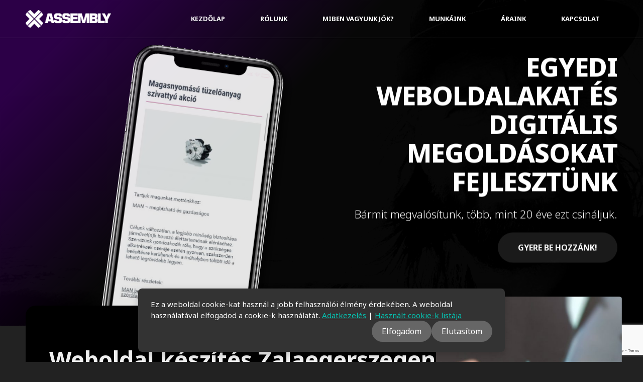

--- FILE ---
content_type: text/html; charset=UTF-8
request_url: https://assembly.hu/tag/hollosi-sandor/
body_size: 10786
content:
<!--                                                                                                
▄████▄ ▄████ ▄█████ ▄█████ ██▄ ▄██ █████▄ ██  ██    ██
██  ██ ██    ██     ██     ██▀█▀██ ██  ██ ██  ▀██▄▄██▀
██████ ▀███▄ ▀████▄ ████   ██   ██ █████▄ ██    ▀██▀
██  ██    ██     ██ ██     ██   ██ ██  ██ ██     ██
██  ██ ████▀ █████▀ ▀█████ ██   ██ █████▀ ██████ ██
-->
<!DOCTYPE html>
<html lang="hu">
<head>
  <meta charset="UTF-8" />
  <title>
    Weboldal készítés | ASSEMBLY -  &raquo; Hollósi Sándor  </title>
  <meta name="description" content="Weboldal készítés egyedi igényekre szabva. Programozott WordPress megoldások gyorsan, rugalmasan és költséghatékonyan." />
  <meta name="keywords" content="" />
  <meta property="og:title" content="Rólam" />
  <meta property="og:type" content="website" />
  <meta property="og:description" content="Hollósi Sándornak hívnak, a ZalaBit ügyvezetője vagyok. 1974-ben születtem, és már az anyatejjel együtt szívtam magamba az elektronikát, mivel édesanyám TV-szerelő, édesapám pedig mérnök foglalkozásúak. A számítástechnikával ismerkedést kb 10 évesen egy ZX Spectrum típusú" />
  <meta property="og:url" content="https://assembly.hu/rolam/" />
  <meta property="og:image" content="https://assembly.hu/wp-content/uploads/2025/06/logo-grayback.jpg" />
  <meta property="og:image:width" content="600"/>
  <meta property="og:image:height" content="587"/>
  <link rel="shortcut icon" href="/favicon.ico" type="image/x-icon" />
  <link rel="apple-touch-icon" href="/apple-touch-icon.png" />
  <link rel="apple-touch-icon" sizes="57x57" href="/apple-touch-icon-57x57.png" />
  <link rel="apple-touch-icon" sizes="72x72" href="/apple-touch-icon-72x72.png" />
  <link rel="apple-touch-icon" sizes="76x76" href="/apple-touch-icon-76x76.png" />
  <link rel="apple-touch-icon" sizes="114x114" href="/apple-touch-icon-114x114.png" />
  <link rel="apple-touch-icon" sizes="120x120" href="/apple-touch-icon-120x120.png" />
  <link rel="apple-touch-icon" sizes="144x144" href="/apple-touch-icon-144x144.png" />
  <link rel="apple-touch-icon" sizes="152x152" href="/apple-touch-icon-152x152.png" />
  <link rel="apple-touch-icon" sizes="180x180" href="/apple-touch-icon-180x180.png" />
  <meta name="viewport" content="width=device-width,initial-scale=1">
  <link rel="stylesheet" type="text/css" media="all" href="https://assembly.hu/wp-content/themes/assembly/style.css?1769778536" />
  <link href="https://assembly.hu/wp-content/themes/assembly/fontawesome/css/fontawesome.css" rel="stylesheet">
  <link href="https://assembly.hu/wp-content/themes/assembly/fontawesome/css/brands.css" rel="stylesheet">
  <link href="https://assembly.hu/wp-content/themes/assembly/fontawesome/css/solid.css" rel="stylesheet">
  <link rel="preconnect" href="https://fonts.googleapis.com">
<link rel="preconnect" href="https://fonts.gstatic.com" crossorigin>
<link href="https://fonts.googleapis.com/css2?family=Noto+Sans:ital,wght@0,100..900;1,100..900&display=swap" rel="stylesheet">
  <script src="https://ajax.googleapis.com/ajax/libs/jquery/1.11.3/jquery.min.js"></script>
  <script src="https://assembly.hu/wp-content/themes/assembly/js/main.js?v4"></script>
  <script>
    jQuery(window).scroll(function () {
      let sy = jQuery(window).scrollTop();
      jQuery('.topimage').css({'margin-top': sy / 2, 'opacity': .1 - sy / 5000});
      if (sy > 100) {
        jQuery('header').addClass('headon');
      } else {
        jQuery('header').removeClass('headon');
      }
    });
  </script>
  <script>var ajaxurl = "https://assembly.hu/wp-admin/admin-ajax.php";</script>
  <script type="application/ld+json">
  {
    "@context": "https://schema.org",
    "@type": "Organization",
    "name": "Assembly Webfejlesztés",
    "url": "https://assembly.hu",
    "logo": "https://assembly.hu/wp-content/uploads/2025/06/weboldal-keszites-assembly-logo.png",
    "sameAs": [
      "https://www.facebook.com/assembly.hu/"
    ],
    "description": "Egyedi WordPress alapú weboldalak fejlesztése Zalaegerszegen és környékén. Minden projekt nulláról épül, gyors, biztonságos és megbízható megoldásokkal.",
    "address": {
      "@type": "PostalAddress",
      "streetAddress": "Kosztolányi u. 7/A I/3 (KÖZEG coworking iroda)",
      "addressLocality": "Zalaegerszeg",
      "postalCode": "8900",
      "addressCountry": "HU"
    }
  }
  </script>
  <meta name='robots' content='max-image-preview:large' />
<link rel="alternate" type="application/rss+xml" title="Weboldal készítés | ASSEMBLY &raquo; hírcsatorna" href="https://assembly.hu/feed/" />
<link rel="alternate" type="application/rss+xml" title="Weboldal készítés | ASSEMBLY &raquo; hozzászólás hírcsatorna" href="https://assembly.hu/comments/feed/" />
<link rel="alternate" type="application/rss+xml" title="Weboldal készítés | ASSEMBLY &raquo; Hollósi Sándor címke hírcsatorna" href="https://assembly.hu/tag/hollosi-sandor/feed/" />
<style id='wp-img-auto-sizes-contain-inline-css' type='text/css'>
img:is([sizes=auto i],[sizes^="auto," i]){contain-intrinsic-size:3000px 1500px}
/*# sourceURL=wp-img-auto-sizes-contain-inline-css */
</style>
<style id='wp-block-library-inline-css' type='text/css'>
:root{--wp-block-synced-color:#7a00df;--wp-block-synced-color--rgb:122,0,223;--wp-bound-block-color:var(--wp-block-synced-color);--wp-editor-canvas-background:#ddd;--wp-admin-theme-color:#007cba;--wp-admin-theme-color--rgb:0,124,186;--wp-admin-theme-color-darker-10:#006ba1;--wp-admin-theme-color-darker-10--rgb:0,107,160.5;--wp-admin-theme-color-darker-20:#005a87;--wp-admin-theme-color-darker-20--rgb:0,90,135;--wp-admin-border-width-focus:2px}@media (min-resolution:192dpi){:root{--wp-admin-border-width-focus:1.5px}}.wp-element-button{cursor:pointer}:root .has-very-light-gray-background-color{background-color:#eee}:root .has-very-dark-gray-background-color{background-color:#313131}:root .has-very-light-gray-color{color:#eee}:root .has-very-dark-gray-color{color:#313131}:root .has-vivid-green-cyan-to-vivid-cyan-blue-gradient-background{background:linear-gradient(135deg,#00d084,#0693e3)}:root .has-purple-crush-gradient-background{background:linear-gradient(135deg,#34e2e4,#4721fb 50%,#ab1dfe)}:root .has-hazy-dawn-gradient-background{background:linear-gradient(135deg,#faaca8,#dad0ec)}:root .has-subdued-olive-gradient-background{background:linear-gradient(135deg,#fafae1,#67a671)}:root .has-atomic-cream-gradient-background{background:linear-gradient(135deg,#fdd79a,#004a59)}:root .has-nightshade-gradient-background{background:linear-gradient(135deg,#330968,#31cdcf)}:root .has-midnight-gradient-background{background:linear-gradient(135deg,#020381,#2874fc)}:root{--wp--preset--font-size--normal:16px;--wp--preset--font-size--huge:42px}.has-regular-font-size{font-size:1em}.has-larger-font-size{font-size:2.625em}.has-normal-font-size{font-size:var(--wp--preset--font-size--normal)}.has-huge-font-size{font-size:var(--wp--preset--font-size--huge)}.has-text-align-center{text-align:center}.has-text-align-left{text-align:left}.has-text-align-right{text-align:right}.has-fit-text{white-space:nowrap!important}#end-resizable-editor-section{display:none}.aligncenter{clear:both}.items-justified-left{justify-content:flex-start}.items-justified-center{justify-content:center}.items-justified-right{justify-content:flex-end}.items-justified-space-between{justify-content:space-between}.screen-reader-text{border:0;clip-path:inset(50%);height:1px;margin:-1px;overflow:hidden;padding:0;position:absolute;width:1px;word-wrap:normal!important}.screen-reader-text:focus{background-color:#ddd;clip-path:none;color:#444;display:block;font-size:1em;height:auto;left:5px;line-height:normal;padding:15px 23px 14px;text-decoration:none;top:5px;width:auto;z-index:100000}html :where(.has-border-color){border-style:solid}html :where([style*=border-top-color]){border-top-style:solid}html :where([style*=border-right-color]){border-right-style:solid}html :where([style*=border-bottom-color]){border-bottom-style:solid}html :where([style*=border-left-color]){border-left-style:solid}html :where([style*=border-width]){border-style:solid}html :where([style*=border-top-width]){border-top-style:solid}html :where([style*=border-right-width]){border-right-style:solid}html :where([style*=border-bottom-width]){border-bottom-style:solid}html :where([style*=border-left-width]){border-left-style:solid}html :where(img[class*=wp-image-]){height:auto;max-width:100%}:where(figure){margin:0 0 1em}html :where(.is-position-sticky){--wp-admin--admin-bar--position-offset:var(--wp-admin--admin-bar--height,0px)}@media screen and (max-width:600px){html :where(.is-position-sticky){--wp-admin--admin-bar--position-offset:0px}}

/*# sourceURL=wp-block-library-inline-css */
</style><style id='global-styles-inline-css' type='text/css'>
:root{--wp--preset--aspect-ratio--square: 1;--wp--preset--aspect-ratio--4-3: 4/3;--wp--preset--aspect-ratio--3-4: 3/4;--wp--preset--aspect-ratio--3-2: 3/2;--wp--preset--aspect-ratio--2-3: 2/3;--wp--preset--aspect-ratio--16-9: 16/9;--wp--preset--aspect-ratio--9-16: 9/16;--wp--preset--color--black: #000000;--wp--preset--color--cyan-bluish-gray: #abb8c3;--wp--preset--color--white: #ffffff;--wp--preset--color--pale-pink: #f78da7;--wp--preset--color--vivid-red: #cf2e2e;--wp--preset--color--luminous-vivid-orange: #ff6900;--wp--preset--color--luminous-vivid-amber: #fcb900;--wp--preset--color--light-green-cyan: #7bdcb5;--wp--preset--color--vivid-green-cyan: #00d084;--wp--preset--color--pale-cyan-blue: #8ed1fc;--wp--preset--color--vivid-cyan-blue: #0693e3;--wp--preset--color--vivid-purple: #9b51e0;--wp--preset--gradient--vivid-cyan-blue-to-vivid-purple: linear-gradient(135deg,rgb(6,147,227) 0%,rgb(155,81,224) 100%);--wp--preset--gradient--light-green-cyan-to-vivid-green-cyan: linear-gradient(135deg,rgb(122,220,180) 0%,rgb(0,208,130) 100%);--wp--preset--gradient--luminous-vivid-amber-to-luminous-vivid-orange: linear-gradient(135deg,rgb(252,185,0) 0%,rgb(255,105,0) 100%);--wp--preset--gradient--luminous-vivid-orange-to-vivid-red: linear-gradient(135deg,rgb(255,105,0) 0%,rgb(207,46,46) 100%);--wp--preset--gradient--very-light-gray-to-cyan-bluish-gray: linear-gradient(135deg,rgb(238,238,238) 0%,rgb(169,184,195) 100%);--wp--preset--gradient--cool-to-warm-spectrum: linear-gradient(135deg,rgb(74,234,220) 0%,rgb(151,120,209) 20%,rgb(207,42,186) 40%,rgb(238,44,130) 60%,rgb(251,105,98) 80%,rgb(254,248,76) 100%);--wp--preset--gradient--blush-light-purple: linear-gradient(135deg,rgb(255,206,236) 0%,rgb(152,150,240) 100%);--wp--preset--gradient--blush-bordeaux: linear-gradient(135deg,rgb(254,205,165) 0%,rgb(254,45,45) 50%,rgb(107,0,62) 100%);--wp--preset--gradient--luminous-dusk: linear-gradient(135deg,rgb(255,203,112) 0%,rgb(199,81,192) 50%,rgb(65,88,208) 100%);--wp--preset--gradient--pale-ocean: linear-gradient(135deg,rgb(255,245,203) 0%,rgb(182,227,212) 50%,rgb(51,167,181) 100%);--wp--preset--gradient--electric-grass: linear-gradient(135deg,rgb(202,248,128) 0%,rgb(113,206,126) 100%);--wp--preset--gradient--midnight: linear-gradient(135deg,rgb(2,3,129) 0%,rgb(40,116,252) 100%);--wp--preset--font-size--small: 13px;--wp--preset--font-size--medium: 20px;--wp--preset--font-size--large: 36px;--wp--preset--font-size--x-large: 42px;--wp--preset--spacing--20: 0.44rem;--wp--preset--spacing--30: 0.67rem;--wp--preset--spacing--40: 1rem;--wp--preset--spacing--50: 1.5rem;--wp--preset--spacing--60: 2.25rem;--wp--preset--spacing--70: 3.38rem;--wp--preset--spacing--80: 5.06rem;--wp--preset--shadow--natural: 6px 6px 9px rgba(0, 0, 0, 0.2);--wp--preset--shadow--deep: 12px 12px 50px rgba(0, 0, 0, 0.4);--wp--preset--shadow--sharp: 6px 6px 0px rgba(0, 0, 0, 0.2);--wp--preset--shadow--outlined: 6px 6px 0px -3px rgb(255, 255, 255), 6px 6px rgb(0, 0, 0);--wp--preset--shadow--crisp: 6px 6px 0px rgb(0, 0, 0);}:where(.is-layout-flex){gap: 0.5em;}:where(.is-layout-grid){gap: 0.5em;}body .is-layout-flex{display: flex;}.is-layout-flex{flex-wrap: wrap;align-items: center;}.is-layout-flex > :is(*, div){margin: 0;}body .is-layout-grid{display: grid;}.is-layout-grid > :is(*, div){margin: 0;}:where(.wp-block-columns.is-layout-flex){gap: 2em;}:where(.wp-block-columns.is-layout-grid){gap: 2em;}:where(.wp-block-post-template.is-layout-flex){gap: 1.25em;}:where(.wp-block-post-template.is-layout-grid){gap: 1.25em;}.has-black-color{color: var(--wp--preset--color--black) !important;}.has-cyan-bluish-gray-color{color: var(--wp--preset--color--cyan-bluish-gray) !important;}.has-white-color{color: var(--wp--preset--color--white) !important;}.has-pale-pink-color{color: var(--wp--preset--color--pale-pink) !important;}.has-vivid-red-color{color: var(--wp--preset--color--vivid-red) !important;}.has-luminous-vivid-orange-color{color: var(--wp--preset--color--luminous-vivid-orange) !important;}.has-luminous-vivid-amber-color{color: var(--wp--preset--color--luminous-vivid-amber) !important;}.has-light-green-cyan-color{color: var(--wp--preset--color--light-green-cyan) !important;}.has-vivid-green-cyan-color{color: var(--wp--preset--color--vivid-green-cyan) !important;}.has-pale-cyan-blue-color{color: var(--wp--preset--color--pale-cyan-blue) !important;}.has-vivid-cyan-blue-color{color: var(--wp--preset--color--vivid-cyan-blue) !important;}.has-vivid-purple-color{color: var(--wp--preset--color--vivid-purple) !important;}.has-black-background-color{background-color: var(--wp--preset--color--black) !important;}.has-cyan-bluish-gray-background-color{background-color: var(--wp--preset--color--cyan-bluish-gray) !important;}.has-white-background-color{background-color: var(--wp--preset--color--white) !important;}.has-pale-pink-background-color{background-color: var(--wp--preset--color--pale-pink) !important;}.has-vivid-red-background-color{background-color: var(--wp--preset--color--vivid-red) !important;}.has-luminous-vivid-orange-background-color{background-color: var(--wp--preset--color--luminous-vivid-orange) !important;}.has-luminous-vivid-amber-background-color{background-color: var(--wp--preset--color--luminous-vivid-amber) !important;}.has-light-green-cyan-background-color{background-color: var(--wp--preset--color--light-green-cyan) !important;}.has-vivid-green-cyan-background-color{background-color: var(--wp--preset--color--vivid-green-cyan) !important;}.has-pale-cyan-blue-background-color{background-color: var(--wp--preset--color--pale-cyan-blue) !important;}.has-vivid-cyan-blue-background-color{background-color: var(--wp--preset--color--vivid-cyan-blue) !important;}.has-vivid-purple-background-color{background-color: var(--wp--preset--color--vivid-purple) !important;}.has-black-border-color{border-color: var(--wp--preset--color--black) !important;}.has-cyan-bluish-gray-border-color{border-color: var(--wp--preset--color--cyan-bluish-gray) !important;}.has-white-border-color{border-color: var(--wp--preset--color--white) !important;}.has-pale-pink-border-color{border-color: var(--wp--preset--color--pale-pink) !important;}.has-vivid-red-border-color{border-color: var(--wp--preset--color--vivid-red) !important;}.has-luminous-vivid-orange-border-color{border-color: var(--wp--preset--color--luminous-vivid-orange) !important;}.has-luminous-vivid-amber-border-color{border-color: var(--wp--preset--color--luminous-vivid-amber) !important;}.has-light-green-cyan-border-color{border-color: var(--wp--preset--color--light-green-cyan) !important;}.has-vivid-green-cyan-border-color{border-color: var(--wp--preset--color--vivid-green-cyan) !important;}.has-pale-cyan-blue-border-color{border-color: var(--wp--preset--color--pale-cyan-blue) !important;}.has-vivid-cyan-blue-border-color{border-color: var(--wp--preset--color--vivid-cyan-blue) !important;}.has-vivid-purple-border-color{border-color: var(--wp--preset--color--vivid-purple) !important;}.has-vivid-cyan-blue-to-vivid-purple-gradient-background{background: var(--wp--preset--gradient--vivid-cyan-blue-to-vivid-purple) !important;}.has-light-green-cyan-to-vivid-green-cyan-gradient-background{background: var(--wp--preset--gradient--light-green-cyan-to-vivid-green-cyan) !important;}.has-luminous-vivid-amber-to-luminous-vivid-orange-gradient-background{background: var(--wp--preset--gradient--luminous-vivid-amber-to-luminous-vivid-orange) !important;}.has-luminous-vivid-orange-to-vivid-red-gradient-background{background: var(--wp--preset--gradient--luminous-vivid-orange-to-vivid-red) !important;}.has-very-light-gray-to-cyan-bluish-gray-gradient-background{background: var(--wp--preset--gradient--very-light-gray-to-cyan-bluish-gray) !important;}.has-cool-to-warm-spectrum-gradient-background{background: var(--wp--preset--gradient--cool-to-warm-spectrum) !important;}.has-blush-light-purple-gradient-background{background: var(--wp--preset--gradient--blush-light-purple) !important;}.has-blush-bordeaux-gradient-background{background: var(--wp--preset--gradient--blush-bordeaux) !important;}.has-luminous-dusk-gradient-background{background: var(--wp--preset--gradient--luminous-dusk) !important;}.has-pale-ocean-gradient-background{background: var(--wp--preset--gradient--pale-ocean) !important;}.has-electric-grass-gradient-background{background: var(--wp--preset--gradient--electric-grass) !important;}.has-midnight-gradient-background{background: var(--wp--preset--gradient--midnight) !important;}.has-small-font-size{font-size: var(--wp--preset--font-size--small) !important;}.has-medium-font-size{font-size: var(--wp--preset--font-size--medium) !important;}.has-large-font-size{font-size: var(--wp--preset--font-size--large) !important;}.has-x-large-font-size{font-size: var(--wp--preset--font-size--x-large) !important;}
/*# sourceURL=global-styles-inline-css */
</style>

<style id='classic-theme-styles-inline-css' type='text/css'>
/*! This file is auto-generated */
.wp-block-button__link{color:#fff;background-color:#32373c;border-radius:9999px;box-shadow:none;text-decoration:none;padding:calc(.667em + 2px) calc(1.333em + 2px);font-size:1.125em}.wp-block-file__button{background:#32373c;color:#fff;text-decoration:none}
/*# sourceURL=/wp-includes/css/classic-themes.min.css */
</style>
<link rel='stylesheet' id='my-cookie-consent-style-css' href='https://assembly.hu/wp-content/plugins/cookie-consent/cookie-consent.css?ver=1.1' type='text/css' media='all' />
<link rel='stylesheet' id='lbwps-styles-photoswipe5-main-css' href='https://assembly.hu/wp-content/plugins/lightbox-photoswipe/assets/ps5/styles/main.css?ver=5.8.2' type='text/css' media='all' />
<script type="text/javascript" src="https://assembly.hu/wp-includes/js/jquery/jquery.min.js?ver=3.7.1" id="jquery-core-js"></script>
<script type="text/javascript" src="https://assembly.hu/wp-includes/js/jquery/jquery-migrate.min.js?ver=3.4.1" id="jquery-migrate-js"></script>
<link rel="https://api.w.org/" href="https://assembly.hu/wp-json/" /><link rel="alternate" title="JSON" type="application/json" href="https://assembly.hu/wp-json/wp/v2/tags/25" /><link rel="EditURI" type="application/rsd+xml" title="RSD" href="https://assembly.hu/xmlrpc.php?rsd" />
<meta name="generator" content="WordPress 6.9" />
<link rel="icon" href="https://assembly.hu/wp-content/uploads/2025/06/cropped-X_uj-colors-32x32.png" sizes="32x32" />
<link rel="icon" href="https://assembly.hu/wp-content/uploads/2025/06/cropped-X_uj-colors-192x192.png" sizes="192x192" />
<link rel="apple-touch-icon" href="https://assembly.hu/wp-content/uploads/2025/06/cropped-X_uj-colors-180x180.png" />
<meta name="msapplication-TileImage" content="https://assembly.hu/wp-content/uploads/2025/06/cropped-X_uj-colors-270x270.png" />
</head>
<body>
  <header>
    <div class="wrapper">
      <div class="padding">
        <a id="logo" href="https://assembly.hu" title="Weboldal készítés | ASSEMBLY">
          <img src="https://assembly.hu/wp-content/themes/assembly/images/weboldal-keszites-assembly-logo-fullwhite.png" alt="Weboldal készítés | ASSEMBLY">
        </a>
        <nav id="topmenu"><div class="menu-1-menu-container"><ul id="menu-1-menu" class="nav"><li id="menu-item-30" class="menu-item menu-item-type-custom menu-item-object-custom menu-item-home menu-item-30"><a href="http://assembly.hu/">Kezdőlap</a></li>
<li id="menu-item-7213" class="menu-item menu-item-type-post_type menu-item-object-page menu-item-7213"><a href="https://assembly.hu/ceginformacio/">Rólunk</a></li>
<li id="menu-item-5029" class="menu-item menu-item-type-post_type menu-item-object-page menu-item-5029"><a href="https://assembly.hu/szolgaltatasaink/">Miben vagyunk jók?</a></li>
<li id="menu-item-5037" class="menu-item menu-item-type-post_type menu-item-object-page menu-item-5037"><a href="https://assembly.hu/referenciaink/">Munkáink</a></li>
<li id="menu-item-5895" class="menu-item menu-item-type-post_type menu-item-object-page menu-item-5895"><a href="https://assembly.hu/araink/">Áraink</a></li>
<li id="menu-item-5031" class="menu-item menu-item-type-post_type menu-item-object-page menu-item-5031"><a href="https://assembly.hu/kapcsolat/">Kapcsolat</a></li>
</ul></div></nav>                <div id="hamburger">
          <div id="hambi">
            <div id="x1"></div><div id="x2"></div><div id="x3"></div>
          </div>
        </div>
      </div>
    </div>
    <div id="headline"></div>
  </header> 

<script type="text/javascript" src="https://assembly.hu/wp-content/themes/assembly/assembly-slider/assembly-slider.js?v2"></script>
<link rel="stylesheet" href="https://assembly.hu/wp-content/themes/assembly/assembly-slider/assembly-slider.css?v2">
<script>





$(document).ready(function(){
  xrotate = 7;
  yrotate = 2;
  boxshadow = 10;
  boxshadowx = 10;
  boxshadowy = 10;
  shadow = 0;
  shine = 0;
  $('#phone').animate({
    opacity: 1},1000);
  var screenwidth = $( document ).width();
  var screenheight = $( document ).height();
  holx=0;holy=0;
  $( document ).on( "mousemove", function( event ) {
    xrotate = event.pageX / screenwidth * 40 - 20;
    yrotate = event.pageY / screenheight * -40 + 20;
    if(holx < xrotate)xrotate++;
    shadow = ( event.pageX / screenwidth + event.pageY / screenheight ) / 2 - 0.5;
    shine = ( event.pageX / screenwidth + event.pageY / screenheight ) / -2 + 0.3;
    boxshadowx = event.pageX / screenwidth * -150 + 80;
    boxshadowy = event.pageY / screenheight * -150 + 80;
    boxshadow = Math.abs( event.pageY / screenheight * -100 + 50 ) + 20;
/*    $('#phone').css({"transform":"rotateX(" + holy + "deg) rotateY(" + holx + "deg)",
                        "-webkit-transform":"rotateX(" + holy + "deg) rotateY(" + holx + "deg) rotateZ(" + holx + "deg) translateX(-50%)",
                        "-moz-transform":"rotateX(" + holy + "deg) rotateY(" + holx + "deg) rotateZ(" + holx + "deg) translateX(-50%)",
                        "-o-transform":"rotateX(" + holy + "deg) rotateY(" + holx + "deg) rotateZ(" + holx + "deg) translateX(-50%)",
                        "box-shadow":boxshadowx + "px " + boxshadowy + "px " + boxshadow + "px rgba(0, 0, 0, 0.5)"});
    $('#shadow').css({"opacity":shadow});  
    $('#shine').css({"opacity":shine});
*/
  });
  
  
  
  
  
  
  
  
  
  
  
  
// set up some constants
var accel_multi = 1; // used to normalise the accel values if firefox
if(navigator.userAgent.toLowerCase().indexOf('firefox') > -1){
     accel_multi = 9.81;
}

function deviceMotion(e) {

	// we need to normalise the values, safari will just return
	// as they are but ff will multiply by gravity.
    this.accelerationIncludingGravity = new Object();
    this.accelerationIncludingGravity.x = e.accelerationIncludingGravity.x * accel_multi;
    this.accelerationIncludingGravity.y = e.accelerationIncludingGravity.y * accel_multi;
    this.accelerationIncludingGravity.z = e.accelerationIncludingGravity.z * accel_multi;
    
    this.acceleration = new Object();
    this.acceleration.x = null;
    this.acceleration.y = null;
    this.acceleration.z = null;
    
    return (this);
}

function deviceOrientation(e) {
    
    // normalise the values for the orientation event.
    
    // TODO:
    // these values need further normalisation because I know safari
    // breaks them but haven't got a device to test with.
    
	this.gamma = e.gamma;
	this.beta = e.beta;
	this.alpha = e.alpha; // compass
	
	return(this);
	
}


// ------

		window.addEventListener("deviceorientation", update_gyro, false);

        window.addEventListener("devicemotion", update_accel, false);

		function update_gyro(e) {
			// gets the gyro position
			var tilt = deviceOrientation(e);
		
            $("#xval").html(tilt.gamma);
            $("#yval").html(tilt.beta);
            $("#zval").html(tilt.alpha);
        }
        
        function update_accel(e) {
        	// gets the accelerometer values
        	var a = deviceMotion(e);

            //xrotate = a.accelerationIncludingGravity.x;
            yrotate = a.accelerationIncludingGravity.y * 4 + 20;
            xrotate = a.accelerationIncludingGravity.x * 4;

        }

  
  
  
  
  
  
  
  



setInterval(function() {
tavx=Math.abs( xrotate-holx ) / 50;
tavy=Math.abs( yrotate-holy ) / 50;
$('#log').text(tavx);
if(xrotate>holx){holx=holx+tavx} else {holx=holx-tavx};
if(yrotate>holy){holy=holy+tavy} else {holy=holy-tavy};
    $('#phone').css({"transform":"rotateX(" + holy + "deg) rotateY(" + holx + "deg)",
                        "-webkit-transform":"rotateX(" + holy + "deg) rotateY(" + holx + "deg) rotateZ(" + holx + "deg) translateX(-50%)",
                        "-moz-transform":"rotateX(" + holy + "deg) rotateY(" + holx + "deg) rotateZ(" + holx + "deg) translateX(-50%)",
                        "-o-transform":"rotateX(" + holy + "deg) rotateY(" + holx + "deg) rotateZ(" + holx + "deg) translateX(-50%)",
                        "box-shadow":boxshadowx + "px " + boxshadowy + "px " + boxshadow + "px rgba(0, 0, 0, 0.5)"});
    $('#shadow').css({"opacity":shadow});  
    $('#shine').css({"opacity":shine});
}, 1);

});

</script>
<div id="assembly-slider">
  <div id="slidecont">
  <div class="slide"><div class="layer backlayer"><div id="phonelayer"><div id="phone"><div id="phonepic"><div id="iphoneicons"></div></div><div id="phonescreen"><div id="phonecontent"><img src="https://assembly.hu/wp-content/uploads/2017/08/man-service-mobil.jpg"></div></div></div></div><div class="textlayer"><div class="wrapper"><div class="padding"><div class="slidetitle">Egyedi weboldalakat és digitális megoldásokat fejlesztünk</div><div class="slidecontent"><p>Bármit megvalósítunk, több, mint 20 éve ezt csináljuk.</p>
<p><a href="https://assembly.hu/idopont/">Gyere be hozzánk!</a></p></div></div></div></div></div>postid:171</div>  </div>
  <div id="sanyi"></div>
</div>    <div id="rolunk">
        <div class="wrapper">
            <div class="padding">
                <article>
                    <div class="ipost">
                    <div class="entry">
                        <h1>Weboldal készítés Zalaegerszegen</h1><div id="frontimage"><img width="1620" height="1080" src="https://assembly.hu/wp-content/uploads/2017/08/weboldal-készítés-assembly2-1620x1080.jpg" class="attachment-large size-large wp-post-image" alt="" decoding="async" fetchpriority="high" /></div><div class="content"><p data-start="498" data-end="831"><strong data-start="498" data-end="574">Weboldal készítés Zalaegerszegen — megbízható, helyi fejlesztőcsapattal.</strong><br data-start="574" data-end="577" />Az Assembly egy több mint húsz éve működő webfejlesztő cég Zalaegerszeg belvárosában. Minden hétköznap elérhetőek vagyunk személyesen is, a színházzal szemben található <a href="https://assembly.hu/coworking/">irodánkban</a>, ahol a fejlesztés és az ügyfélkapcsolat is valódi, helyi jelenlétre épül.</p>
<p data-start="833" data-end="1125"><strong data-start="833" data-end="896">Modern, gyors és átgondolt WordPress weboldalakat készítünk</strong>, amelyek nem csak jól néznek ki, hanem stabilan működnek és támogatják a vállalkozásod növekedését.<br data-start="996" data-end="999" />Minden projektet egyedileg tervezünk, és addig finomítunk rajta, amíg az eredmény tökéletesen illeszkedik az elképzeléseidhez.</p>
<p data-start="1127" data-end="1354"><strong data-start="1127" data-end="1174">Teljesen átlátható folyamatokkal dolgozunk.</strong><br data-start="1174" data-end="1177" />Nemsokára induló saját fejlesztésű feladatkezelő rendszerünkben valós időben követheted a munkát: mikor kezdtük el, min dolgozunk, és mikor készült el. Ez tiszta, egyenes és stresszmentes együttműködést ad.</p>
<p data-start="1356" data-end="1536"><strong data-start="1356" data-end="1428">Ha Zalaegerszegen keresel tapasztalt webfejlesztőt, jó helyen jársz.</strong><br data-start="1428" data-end="1431" />Az Assembly valódi helyi jelenlétet, személyes elérhetőséget és hosszú távú, megbízható támogatást nyújt.</p>
</div>                    </div>
                    </div>
                </article>
            </div>
        </div>
    </div>
            
<div id="domain-check-module">
<div class="wrapper">
<div class="padding">
<div class="entry">
<div id="domaincheckimg"><img src="https://assembly.hu/wp-content/themes/assembly/images/domain-nev-ellenorzes.jpg" class="alignright" ></div>
<div id="domainchecktext">
<h3><i class="fa-solid fa-link"></i> Foglald le a domain neved!</h3>
<p>A domain név nem csak egy webcím — ez az online jelenléted alapja.</p>
<p>Egy rövid, jól megjegyezhető név azonnal felismerhetővé teszi a márkádat, és hitelességet ad minden megjelenésednek.<br>
Ha jó nevet választasz, az SEO-ban, kommunikációban és márkaépítésben is előnyt jelent.</p>

<p>Próbáld ki a világ leggyorsabb domain ellenőrzőjét! Ellenőrizd most, hogy a neved szabad-e, és vedd birtokba, mielőtt más megtenné.</p>

  
  <div class="formline"><input class="field" type="text" id="domain2" name="domain" placeholder="csak írd be a kívánt domain nevet, és már ellenőrizzük is" autocomplete="off"></div>
  <div id="domain-result"></div>
  <div id="whois-result"></div>
  </div>
  <div class="clear"></div>
</div>
</div>
</div>
</div>
<script src="https://www.google.com/recaptcha/api.js?render=6LcnmPUrAAAAAO9JZKbcC-7Ymr0MH9A_dJ8D8m16"></script>
<script>
(function(){
  let timer;
  const input = document.querySelector('#domain2');
  const resultDiv = document.querySelector('#domain-result');
  const whoisDiv = document.querySelector('#whois-result');

function postAjax(action, domain) {
  return new Promise((resolve, reject) => {
    grecaptcha.ready(() => {
      grecaptcha.execute('6LcnmPUrAAAAAO9JZKbcC-7Ymr0MH9A_dJ8D8m16', {action: 'domaincheck'}).then(function(token) {
        const data = new FormData();
        data.append('action', action);
        data.append('domain', domain);
        data.append('recaptcha_token', token);

        fetch('https://assembly.hu/wp-admin/admin-ajax.php', {
          method: 'POST',
          credentials: 'same-origin',
          body: data
        })
        .then(r => r.text())
        .then(resolve)
        .catch(reject);
      });
    });
  });
}

  input.addEventListener('input', () => {
    clearTimeout(timer);
    whoisDiv.innerHTML = '';
    const domain = input.value.trim();
    if (domain.length < 3) { resultDiv.innerHTML = ''; return; }

    timer = setTimeout(() => {
      resultDiv.innerHTML = '<i class="fa-solid fa-hourglass-half"></i> Ellenőrzés...';
      postAjax('assembly_domain_check', domain)
        .then(html => resultDiv.innerHTML = html)
        .catch(() => resultDiv.innerHTML = '<span style="color:orange;"><i class="fa-solid fa-circle-exclamation"></i> Hiba történt az ellenőrzés közben.</span>');
    }, 1000);
  });

  document.addEventListener('click', e => {
    if (e.target && e.target.id === 'whois-btn') {
      const domain = input.value.trim();
      whoisDiv.innerHTML = '<i class="fa-solid fa-hourglass-half"></i> Tulajdonosi adatok lekérése...';
      postAjax('assembly_domain_whois', domain)
        .then(html => whoisDiv.innerHTML = html)
        .catch(() => whoisDiv.innerHTML = '<span style="color:orange;"><i class="fa-solid fa-circle-exclamation"></i> Hiba a WHOIS lekérés során.</span>');
    }
  });
})();
$(document).on('click', '#foglalhatok', function (e) {
  e.preventDefault();
  $(this).fadeOut(300);
  $('#tlds').stop(true, true).fadeIn(300);
});
</script>
    <footer>
      <div class="wrapper">
        <p>          
<a href="https://assembly.hu/belepes/" title="Bejelentkezés">Bejelentkezés</a>        </p>
        © Copyright 2026 Weboldal készítés | ASSEMBLY | All Rights Reserved. | Designed by <a target="_blank" href="http://assembly.hu" title="A weboldalt készítette: ASSEMBLY online médiaügynökség">ASSEMBLY</a>
      </div>
    </footer>
    <script>
  (function(i,s,o,g,r,a,m){i['GoogleAnalyticsObject']=r;i[r]=i[r]||function(){
  (i[r].q=i[r].q||[]).push(arguments)},i[r].l=1*new Date();a=s.createElement(o),
  m=s.getElementsByTagName(o)[0];a.async=1;a.src=g;m.parentNode.insertBefore(a,m)
  })(window,document,'script','//www.google-analytics.com/analytics.js','ga');

  ga('create', 'UA-55125326-1', 'auto');
  ga('send', 'pageview');

</script>

  </body>
  <script type="speculationrules">
{"prefetch":[{"source":"document","where":{"and":[{"href_matches":"/*"},{"not":{"href_matches":["/wp-*.php","/wp-admin/*","/wp-content/uploads/*","/wp-content/*","/wp-content/plugins/*","/wp-content/themes/assembly/*","/*\\?(.+)"]}},{"not":{"selector_matches":"a[rel~=\"nofollow\"]"}},{"not":{"selector_matches":".no-prefetch, .no-prefetch a"}}]},"eagerness":"conservative"}]}
</script>
        <div id="myCookieConsentBox" class="my-cookie-consent-hidden">
            <p id="myCookieConsentMessage"></p>
            <div id="myCookieListDetails" class="my-cookie-list-hidden">
                            </div>
            <div class="my-cookie-consent-buttons">
                <button id="myAcceptCookie">Elfogadom</button>
                <button id="myDeclineCookie">Elutasítom</button>
            </div>
        </div>
        <div id="myCookieConsentIcon" class="my-cookie-consent-icon-hidden"><i class="fa-solid fa-cookie-bite"></i></div>
        <script type="text/javascript" src="https://assembly.hu/wp-content/plugins/cookie-consent/js.cookie.min.js?ver=3.0.5" id="js-cookie-js"></script>
<script type="text/javascript" id="my-cookie-consent-script-js-extra">
/* <![CDATA[ */
var MyCookieConsentData = {"message":"Ez a weboldal cookie-kat haszn\u00e1l a jobb felhaszn\u00e1l\u00f3i \u00e9lm\u00e9ny \u00e9rdek\u00e9ben. A weboldal haszn\u00e1lat\u00e1val elfogadod a cookie-k haszn\u00e1lat\u00e1t.","linkText":"Adatkezel\u00e9s","privacyPolicyUrl":"https://assembly.hu/adatkezelesi-tajekoztato/","cookieName":"my_site_cookie_decision","cookieExpirationDays":"365","googleAnalyticsTrackingId":"UA-55125326-1","cookieListHtml":"\u003Ch3\u003EWeboldalunk \u00e1ltal haszn\u00e1lt cookie-k:\u003C/h3\u003E\u003Cul\u003E\u003Cli\u003E\u003Cstrong\u003EWordPress rendszer cookie-k:\u003C/strong\u003E \u003Ccode\u003Ewordpress_logged_in_[hash]\u003C/code\u003E, \u003Ccode\u003Ewordpress_test_cookie\u003C/code\u003E, \u003Ccode\u003Ewp-settings-[UID]\u003C/code\u003E, \u003Ccode\u003Ewp-settings-time-[UID]\u003C/code\u003E. Ezek a cookie-k a felhaszn\u00e1l\u00f3 bejelentkez\u00e9si \u00e1llapot\u00e1t \u00e9s a fel\u00fclet megjelen\u00edt\u00e9s\u00e9t kezelik. N\u00e9lk\u00fcl\u00f6zhetetlenek az oldal m\u0171k\u00f6d\u00e9s\u00e9hez.\u003C/li\u003E\u003Cli\u003E\u003Cstrong\u003EGoogle Analytics cookie-k:\u003C/strong\u003E \u003Ccode\u003E_ga\u003C/code\u003E, \u003Ccode\u003E_gid\u003C/code\u003E, \u003Ccode\u003E_gat\u003C/code\u003E. Ezek a cookie-k a weboldal l\u00e1togatotts\u00e1g\u00e1t \u00e9s felhaszn\u00e1l\u00f3i viselked\u00e9s\u00e9t elemzik, anonim m\u00f3don gy\u0171jtve adatokat. Csak az \u00d6n hozz\u00e1j\u00e1rul\u00e1s\u00e1val ker\u00fclnek elhelyez\u00e9sre.\u003C/li\u003E\u003Cli\u003E\u003Cstrong\u003ESaj\u00e1t beleegyez\u00e9si cookie:\u003C/strong\u003E \u003Ccode\u003Emy_site_cookie_decision\u003C/code\u003E. Ez a cookie t\u00e1rolja az \u00d6n d\u00f6nt\u00e9s\u00e9t a cookie-k elfogad\u00e1s\u00e1r\u00f3l vagy elutas\u00edt\u00e1s\u00e1r\u00f3l.\u003C/li\u003E\u003C/ul\u003E\u003Cp\u003EA cookie-k r\u00e9szletes list\u00e1j\u00e1t \u00e9s kezel\u00e9si lehet\u0151s\u00e9geit az adatv\u00e9delmi nyilatkozatunkban is megtal\u00e1lja.\u003C/p\u003E"};
//# sourceURL=my-cookie-consent-script-js-extra
/* ]]> */
</script>
<script type="text/javascript" src="https://assembly.hu/wp-content/plugins/cookie-consent/cookie-consent.js?ver=1.1" id="my-cookie-consent-script-js"></script>
<script type="text/javascript" id="lbwps-photoswipe5-js-extra">
/* <![CDATA[ */
var lbwpsOptions = {"label_facebook":"Share on Facebook","label_twitter":"Tweet","label_pinterest":"Pin it","label_download":"Download image","label_copyurl":"Copy image URL","label_ui_close":"Close [Esc]","label_ui_zoom":"Zoom","label_ui_prev":"Previous [\u2190]","label_ui_next":"Next [\u2192]","label_ui_error":"The image cannot be loaded","label_ui_fullscreen":"Toggle fullscreen [F]","label_ui_download":"Download image","share_facebook":"1","share_twitter":"1","share_pinterest":"1","share_download":"1","share_direct":"0","share_copyurl":"0","close_on_drag":"1","history":"1","show_counter":"1","show_fullscreen":"1","show_download":"0","show_zoom":"1","show_caption":"1","loop":"1","pinchtoclose":"1","taptotoggle":"1","close_on_click":"1","fulldesktop":"0","use_alt":"0","usecaption":"1","desktop_slider":"1","share_custom_label":"","share_custom_link":"","wheelmode":"zoom","spacing":"12","idletime":"4000","hide_scrollbars":"1","caption_type":"overlay","bg_opacity":"100","padding_left":"0","padding_top":"0","padding_right":"0","padding_bottom":"0"};
//# sourceURL=lbwps-photoswipe5-js-extra
/* ]]> */
</script>
<script type="module" src="https://assembly.hu/wp-content/plugins/lightbox-photoswipe/assets/ps5/frontend.min.js?ver=5.8.2"></script></html>

--- FILE ---
content_type: text/html; charset=utf-8
request_url: https://www.google.com/recaptcha/api2/anchor?ar=1&k=6LcnmPUrAAAAAO9JZKbcC-7Ymr0MH9A_dJ8D8m16&co=aHR0cHM6Ly9hc3NlbWJseS5odTo0NDM.&hl=en&v=N67nZn4AqZkNcbeMu4prBgzg&size=invisible&anchor-ms=20000&execute-ms=30000&cb=wpwrgfdcfuyz
body_size: 48742
content:
<!DOCTYPE HTML><html dir="ltr" lang="en"><head><meta http-equiv="Content-Type" content="text/html; charset=UTF-8">
<meta http-equiv="X-UA-Compatible" content="IE=edge">
<title>reCAPTCHA</title>
<style type="text/css">
/* cyrillic-ext */
@font-face {
  font-family: 'Roboto';
  font-style: normal;
  font-weight: 400;
  font-stretch: 100%;
  src: url(//fonts.gstatic.com/s/roboto/v48/KFO7CnqEu92Fr1ME7kSn66aGLdTylUAMa3GUBHMdazTgWw.woff2) format('woff2');
  unicode-range: U+0460-052F, U+1C80-1C8A, U+20B4, U+2DE0-2DFF, U+A640-A69F, U+FE2E-FE2F;
}
/* cyrillic */
@font-face {
  font-family: 'Roboto';
  font-style: normal;
  font-weight: 400;
  font-stretch: 100%;
  src: url(//fonts.gstatic.com/s/roboto/v48/KFO7CnqEu92Fr1ME7kSn66aGLdTylUAMa3iUBHMdazTgWw.woff2) format('woff2');
  unicode-range: U+0301, U+0400-045F, U+0490-0491, U+04B0-04B1, U+2116;
}
/* greek-ext */
@font-face {
  font-family: 'Roboto';
  font-style: normal;
  font-weight: 400;
  font-stretch: 100%;
  src: url(//fonts.gstatic.com/s/roboto/v48/KFO7CnqEu92Fr1ME7kSn66aGLdTylUAMa3CUBHMdazTgWw.woff2) format('woff2');
  unicode-range: U+1F00-1FFF;
}
/* greek */
@font-face {
  font-family: 'Roboto';
  font-style: normal;
  font-weight: 400;
  font-stretch: 100%;
  src: url(//fonts.gstatic.com/s/roboto/v48/KFO7CnqEu92Fr1ME7kSn66aGLdTylUAMa3-UBHMdazTgWw.woff2) format('woff2');
  unicode-range: U+0370-0377, U+037A-037F, U+0384-038A, U+038C, U+038E-03A1, U+03A3-03FF;
}
/* math */
@font-face {
  font-family: 'Roboto';
  font-style: normal;
  font-weight: 400;
  font-stretch: 100%;
  src: url(//fonts.gstatic.com/s/roboto/v48/KFO7CnqEu92Fr1ME7kSn66aGLdTylUAMawCUBHMdazTgWw.woff2) format('woff2');
  unicode-range: U+0302-0303, U+0305, U+0307-0308, U+0310, U+0312, U+0315, U+031A, U+0326-0327, U+032C, U+032F-0330, U+0332-0333, U+0338, U+033A, U+0346, U+034D, U+0391-03A1, U+03A3-03A9, U+03B1-03C9, U+03D1, U+03D5-03D6, U+03F0-03F1, U+03F4-03F5, U+2016-2017, U+2034-2038, U+203C, U+2040, U+2043, U+2047, U+2050, U+2057, U+205F, U+2070-2071, U+2074-208E, U+2090-209C, U+20D0-20DC, U+20E1, U+20E5-20EF, U+2100-2112, U+2114-2115, U+2117-2121, U+2123-214F, U+2190, U+2192, U+2194-21AE, U+21B0-21E5, U+21F1-21F2, U+21F4-2211, U+2213-2214, U+2216-22FF, U+2308-230B, U+2310, U+2319, U+231C-2321, U+2336-237A, U+237C, U+2395, U+239B-23B7, U+23D0, U+23DC-23E1, U+2474-2475, U+25AF, U+25B3, U+25B7, U+25BD, U+25C1, U+25CA, U+25CC, U+25FB, U+266D-266F, U+27C0-27FF, U+2900-2AFF, U+2B0E-2B11, U+2B30-2B4C, U+2BFE, U+3030, U+FF5B, U+FF5D, U+1D400-1D7FF, U+1EE00-1EEFF;
}
/* symbols */
@font-face {
  font-family: 'Roboto';
  font-style: normal;
  font-weight: 400;
  font-stretch: 100%;
  src: url(//fonts.gstatic.com/s/roboto/v48/KFO7CnqEu92Fr1ME7kSn66aGLdTylUAMaxKUBHMdazTgWw.woff2) format('woff2');
  unicode-range: U+0001-000C, U+000E-001F, U+007F-009F, U+20DD-20E0, U+20E2-20E4, U+2150-218F, U+2190, U+2192, U+2194-2199, U+21AF, U+21E6-21F0, U+21F3, U+2218-2219, U+2299, U+22C4-22C6, U+2300-243F, U+2440-244A, U+2460-24FF, U+25A0-27BF, U+2800-28FF, U+2921-2922, U+2981, U+29BF, U+29EB, U+2B00-2BFF, U+4DC0-4DFF, U+FFF9-FFFB, U+10140-1018E, U+10190-1019C, U+101A0, U+101D0-101FD, U+102E0-102FB, U+10E60-10E7E, U+1D2C0-1D2D3, U+1D2E0-1D37F, U+1F000-1F0FF, U+1F100-1F1AD, U+1F1E6-1F1FF, U+1F30D-1F30F, U+1F315, U+1F31C, U+1F31E, U+1F320-1F32C, U+1F336, U+1F378, U+1F37D, U+1F382, U+1F393-1F39F, U+1F3A7-1F3A8, U+1F3AC-1F3AF, U+1F3C2, U+1F3C4-1F3C6, U+1F3CA-1F3CE, U+1F3D4-1F3E0, U+1F3ED, U+1F3F1-1F3F3, U+1F3F5-1F3F7, U+1F408, U+1F415, U+1F41F, U+1F426, U+1F43F, U+1F441-1F442, U+1F444, U+1F446-1F449, U+1F44C-1F44E, U+1F453, U+1F46A, U+1F47D, U+1F4A3, U+1F4B0, U+1F4B3, U+1F4B9, U+1F4BB, U+1F4BF, U+1F4C8-1F4CB, U+1F4D6, U+1F4DA, U+1F4DF, U+1F4E3-1F4E6, U+1F4EA-1F4ED, U+1F4F7, U+1F4F9-1F4FB, U+1F4FD-1F4FE, U+1F503, U+1F507-1F50B, U+1F50D, U+1F512-1F513, U+1F53E-1F54A, U+1F54F-1F5FA, U+1F610, U+1F650-1F67F, U+1F687, U+1F68D, U+1F691, U+1F694, U+1F698, U+1F6AD, U+1F6B2, U+1F6B9-1F6BA, U+1F6BC, U+1F6C6-1F6CF, U+1F6D3-1F6D7, U+1F6E0-1F6EA, U+1F6F0-1F6F3, U+1F6F7-1F6FC, U+1F700-1F7FF, U+1F800-1F80B, U+1F810-1F847, U+1F850-1F859, U+1F860-1F887, U+1F890-1F8AD, U+1F8B0-1F8BB, U+1F8C0-1F8C1, U+1F900-1F90B, U+1F93B, U+1F946, U+1F984, U+1F996, U+1F9E9, U+1FA00-1FA6F, U+1FA70-1FA7C, U+1FA80-1FA89, U+1FA8F-1FAC6, U+1FACE-1FADC, U+1FADF-1FAE9, U+1FAF0-1FAF8, U+1FB00-1FBFF;
}
/* vietnamese */
@font-face {
  font-family: 'Roboto';
  font-style: normal;
  font-weight: 400;
  font-stretch: 100%;
  src: url(//fonts.gstatic.com/s/roboto/v48/KFO7CnqEu92Fr1ME7kSn66aGLdTylUAMa3OUBHMdazTgWw.woff2) format('woff2');
  unicode-range: U+0102-0103, U+0110-0111, U+0128-0129, U+0168-0169, U+01A0-01A1, U+01AF-01B0, U+0300-0301, U+0303-0304, U+0308-0309, U+0323, U+0329, U+1EA0-1EF9, U+20AB;
}
/* latin-ext */
@font-face {
  font-family: 'Roboto';
  font-style: normal;
  font-weight: 400;
  font-stretch: 100%;
  src: url(//fonts.gstatic.com/s/roboto/v48/KFO7CnqEu92Fr1ME7kSn66aGLdTylUAMa3KUBHMdazTgWw.woff2) format('woff2');
  unicode-range: U+0100-02BA, U+02BD-02C5, U+02C7-02CC, U+02CE-02D7, U+02DD-02FF, U+0304, U+0308, U+0329, U+1D00-1DBF, U+1E00-1E9F, U+1EF2-1EFF, U+2020, U+20A0-20AB, U+20AD-20C0, U+2113, U+2C60-2C7F, U+A720-A7FF;
}
/* latin */
@font-face {
  font-family: 'Roboto';
  font-style: normal;
  font-weight: 400;
  font-stretch: 100%;
  src: url(//fonts.gstatic.com/s/roboto/v48/KFO7CnqEu92Fr1ME7kSn66aGLdTylUAMa3yUBHMdazQ.woff2) format('woff2');
  unicode-range: U+0000-00FF, U+0131, U+0152-0153, U+02BB-02BC, U+02C6, U+02DA, U+02DC, U+0304, U+0308, U+0329, U+2000-206F, U+20AC, U+2122, U+2191, U+2193, U+2212, U+2215, U+FEFF, U+FFFD;
}
/* cyrillic-ext */
@font-face {
  font-family: 'Roboto';
  font-style: normal;
  font-weight: 500;
  font-stretch: 100%;
  src: url(//fonts.gstatic.com/s/roboto/v48/KFO7CnqEu92Fr1ME7kSn66aGLdTylUAMa3GUBHMdazTgWw.woff2) format('woff2');
  unicode-range: U+0460-052F, U+1C80-1C8A, U+20B4, U+2DE0-2DFF, U+A640-A69F, U+FE2E-FE2F;
}
/* cyrillic */
@font-face {
  font-family: 'Roboto';
  font-style: normal;
  font-weight: 500;
  font-stretch: 100%;
  src: url(//fonts.gstatic.com/s/roboto/v48/KFO7CnqEu92Fr1ME7kSn66aGLdTylUAMa3iUBHMdazTgWw.woff2) format('woff2');
  unicode-range: U+0301, U+0400-045F, U+0490-0491, U+04B0-04B1, U+2116;
}
/* greek-ext */
@font-face {
  font-family: 'Roboto';
  font-style: normal;
  font-weight: 500;
  font-stretch: 100%;
  src: url(//fonts.gstatic.com/s/roboto/v48/KFO7CnqEu92Fr1ME7kSn66aGLdTylUAMa3CUBHMdazTgWw.woff2) format('woff2');
  unicode-range: U+1F00-1FFF;
}
/* greek */
@font-face {
  font-family: 'Roboto';
  font-style: normal;
  font-weight: 500;
  font-stretch: 100%;
  src: url(//fonts.gstatic.com/s/roboto/v48/KFO7CnqEu92Fr1ME7kSn66aGLdTylUAMa3-UBHMdazTgWw.woff2) format('woff2');
  unicode-range: U+0370-0377, U+037A-037F, U+0384-038A, U+038C, U+038E-03A1, U+03A3-03FF;
}
/* math */
@font-face {
  font-family: 'Roboto';
  font-style: normal;
  font-weight: 500;
  font-stretch: 100%;
  src: url(//fonts.gstatic.com/s/roboto/v48/KFO7CnqEu92Fr1ME7kSn66aGLdTylUAMawCUBHMdazTgWw.woff2) format('woff2');
  unicode-range: U+0302-0303, U+0305, U+0307-0308, U+0310, U+0312, U+0315, U+031A, U+0326-0327, U+032C, U+032F-0330, U+0332-0333, U+0338, U+033A, U+0346, U+034D, U+0391-03A1, U+03A3-03A9, U+03B1-03C9, U+03D1, U+03D5-03D6, U+03F0-03F1, U+03F4-03F5, U+2016-2017, U+2034-2038, U+203C, U+2040, U+2043, U+2047, U+2050, U+2057, U+205F, U+2070-2071, U+2074-208E, U+2090-209C, U+20D0-20DC, U+20E1, U+20E5-20EF, U+2100-2112, U+2114-2115, U+2117-2121, U+2123-214F, U+2190, U+2192, U+2194-21AE, U+21B0-21E5, U+21F1-21F2, U+21F4-2211, U+2213-2214, U+2216-22FF, U+2308-230B, U+2310, U+2319, U+231C-2321, U+2336-237A, U+237C, U+2395, U+239B-23B7, U+23D0, U+23DC-23E1, U+2474-2475, U+25AF, U+25B3, U+25B7, U+25BD, U+25C1, U+25CA, U+25CC, U+25FB, U+266D-266F, U+27C0-27FF, U+2900-2AFF, U+2B0E-2B11, U+2B30-2B4C, U+2BFE, U+3030, U+FF5B, U+FF5D, U+1D400-1D7FF, U+1EE00-1EEFF;
}
/* symbols */
@font-face {
  font-family: 'Roboto';
  font-style: normal;
  font-weight: 500;
  font-stretch: 100%;
  src: url(//fonts.gstatic.com/s/roboto/v48/KFO7CnqEu92Fr1ME7kSn66aGLdTylUAMaxKUBHMdazTgWw.woff2) format('woff2');
  unicode-range: U+0001-000C, U+000E-001F, U+007F-009F, U+20DD-20E0, U+20E2-20E4, U+2150-218F, U+2190, U+2192, U+2194-2199, U+21AF, U+21E6-21F0, U+21F3, U+2218-2219, U+2299, U+22C4-22C6, U+2300-243F, U+2440-244A, U+2460-24FF, U+25A0-27BF, U+2800-28FF, U+2921-2922, U+2981, U+29BF, U+29EB, U+2B00-2BFF, U+4DC0-4DFF, U+FFF9-FFFB, U+10140-1018E, U+10190-1019C, U+101A0, U+101D0-101FD, U+102E0-102FB, U+10E60-10E7E, U+1D2C0-1D2D3, U+1D2E0-1D37F, U+1F000-1F0FF, U+1F100-1F1AD, U+1F1E6-1F1FF, U+1F30D-1F30F, U+1F315, U+1F31C, U+1F31E, U+1F320-1F32C, U+1F336, U+1F378, U+1F37D, U+1F382, U+1F393-1F39F, U+1F3A7-1F3A8, U+1F3AC-1F3AF, U+1F3C2, U+1F3C4-1F3C6, U+1F3CA-1F3CE, U+1F3D4-1F3E0, U+1F3ED, U+1F3F1-1F3F3, U+1F3F5-1F3F7, U+1F408, U+1F415, U+1F41F, U+1F426, U+1F43F, U+1F441-1F442, U+1F444, U+1F446-1F449, U+1F44C-1F44E, U+1F453, U+1F46A, U+1F47D, U+1F4A3, U+1F4B0, U+1F4B3, U+1F4B9, U+1F4BB, U+1F4BF, U+1F4C8-1F4CB, U+1F4D6, U+1F4DA, U+1F4DF, U+1F4E3-1F4E6, U+1F4EA-1F4ED, U+1F4F7, U+1F4F9-1F4FB, U+1F4FD-1F4FE, U+1F503, U+1F507-1F50B, U+1F50D, U+1F512-1F513, U+1F53E-1F54A, U+1F54F-1F5FA, U+1F610, U+1F650-1F67F, U+1F687, U+1F68D, U+1F691, U+1F694, U+1F698, U+1F6AD, U+1F6B2, U+1F6B9-1F6BA, U+1F6BC, U+1F6C6-1F6CF, U+1F6D3-1F6D7, U+1F6E0-1F6EA, U+1F6F0-1F6F3, U+1F6F7-1F6FC, U+1F700-1F7FF, U+1F800-1F80B, U+1F810-1F847, U+1F850-1F859, U+1F860-1F887, U+1F890-1F8AD, U+1F8B0-1F8BB, U+1F8C0-1F8C1, U+1F900-1F90B, U+1F93B, U+1F946, U+1F984, U+1F996, U+1F9E9, U+1FA00-1FA6F, U+1FA70-1FA7C, U+1FA80-1FA89, U+1FA8F-1FAC6, U+1FACE-1FADC, U+1FADF-1FAE9, U+1FAF0-1FAF8, U+1FB00-1FBFF;
}
/* vietnamese */
@font-face {
  font-family: 'Roboto';
  font-style: normal;
  font-weight: 500;
  font-stretch: 100%;
  src: url(//fonts.gstatic.com/s/roboto/v48/KFO7CnqEu92Fr1ME7kSn66aGLdTylUAMa3OUBHMdazTgWw.woff2) format('woff2');
  unicode-range: U+0102-0103, U+0110-0111, U+0128-0129, U+0168-0169, U+01A0-01A1, U+01AF-01B0, U+0300-0301, U+0303-0304, U+0308-0309, U+0323, U+0329, U+1EA0-1EF9, U+20AB;
}
/* latin-ext */
@font-face {
  font-family: 'Roboto';
  font-style: normal;
  font-weight: 500;
  font-stretch: 100%;
  src: url(//fonts.gstatic.com/s/roboto/v48/KFO7CnqEu92Fr1ME7kSn66aGLdTylUAMa3KUBHMdazTgWw.woff2) format('woff2');
  unicode-range: U+0100-02BA, U+02BD-02C5, U+02C7-02CC, U+02CE-02D7, U+02DD-02FF, U+0304, U+0308, U+0329, U+1D00-1DBF, U+1E00-1E9F, U+1EF2-1EFF, U+2020, U+20A0-20AB, U+20AD-20C0, U+2113, U+2C60-2C7F, U+A720-A7FF;
}
/* latin */
@font-face {
  font-family: 'Roboto';
  font-style: normal;
  font-weight: 500;
  font-stretch: 100%;
  src: url(//fonts.gstatic.com/s/roboto/v48/KFO7CnqEu92Fr1ME7kSn66aGLdTylUAMa3yUBHMdazQ.woff2) format('woff2');
  unicode-range: U+0000-00FF, U+0131, U+0152-0153, U+02BB-02BC, U+02C6, U+02DA, U+02DC, U+0304, U+0308, U+0329, U+2000-206F, U+20AC, U+2122, U+2191, U+2193, U+2212, U+2215, U+FEFF, U+FFFD;
}
/* cyrillic-ext */
@font-face {
  font-family: 'Roboto';
  font-style: normal;
  font-weight: 900;
  font-stretch: 100%;
  src: url(//fonts.gstatic.com/s/roboto/v48/KFO7CnqEu92Fr1ME7kSn66aGLdTylUAMa3GUBHMdazTgWw.woff2) format('woff2');
  unicode-range: U+0460-052F, U+1C80-1C8A, U+20B4, U+2DE0-2DFF, U+A640-A69F, U+FE2E-FE2F;
}
/* cyrillic */
@font-face {
  font-family: 'Roboto';
  font-style: normal;
  font-weight: 900;
  font-stretch: 100%;
  src: url(//fonts.gstatic.com/s/roboto/v48/KFO7CnqEu92Fr1ME7kSn66aGLdTylUAMa3iUBHMdazTgWw.woff2) format('woff2');
  unicode-range: U+0301, U+0400-045F, U+0490-0491, U+04B0-04B1, U+2116;
}
/* greek-ext */
@font-face {
  font-family: 'Roboto';
  font-style: normal;
  font-weight: 900;
  font-stretch: 100%;
  src: url(//fonts.gstatic.com/s/roboto/v48/KFO7CnqEu92Fr1ME7kSn66aGLdTylUAMa3CUBHMdazTgWw.woff2) format('woff2');
  unicode-range: U+1F00-1FFF;
}
/* greek */
@font-face {
  font-family: 'Roboto';
  font-style: normal;
  font-weight: 900;
  font-stretch: 100%;
  src: url(//fonts.gstatic.com/s/roboto/v48/KFO7CnqEu92Fr1ME7kSn66aGLdTylUAMa3-UBHMdazTgWw.woff2) format('woff2');
  unicode-range: U+0370-0377, U+037A-037F, U+0384-038A, U+038C, U+038E-03A1, U+03A3-03FF;
}
/* math */
@font-face {
  font-family: 'Roboto';
  font-style: normal;
  font-weight: 900;
  font-stretch: 100%;
  src: url(//fonts.gstatic.com/s/roboto/v48/KFO7CnqEu92Fr1ME7kSn66aGLdTylUAMawCUBHMdazTgWw.woff2) format('woff2');
  unicode-range: U+0302-0303, U+0305, U+0307-0308, U+0310, U+0312, U+0315, U+031A, U+0326-0327, U+032C, U+032F-0330, U+0332-0333, U+0338, U+033A, U+0346, U+034D, U+0391-03A1, U+03A3-03A9, U+03B1-03C9, U+03D1, U+03D5-03D6, U+03F0-03F1, U+03F4-03F5, U+2016-2017, U+2034-2038, U+203C, U+2040, U+2043, U+2047, U+2050, U+2057, U+205F, U+2070-2071, U+2074-208E, U+2090-209C, U+20D0-20DC, U+20E1, U+20E5-20EF, U+2100-2112, U+2114-2115, U+2117-2121, U+2123-214F, U+2190, U+2192, U+2194-21AE, U+21B0-21E5, U+21F1-21F2, U+21F4-2211, U+2213-2214, U+2216-22FF, U+2308-230B, U+2310, U+2319, U+231C-2321, U+2336-237A, U+237C, U+2395, U+239B-23B7, U+23D0, U+23DC-23E1, U+2474-2475, U+25AF, U+25B3, U+25B7, U+25BD, U+25C1, U+25CA, U+25CC, U+25FB, U+266D-266F, U+27C0-27FF, U+2900-2AFF, U+2B0E-2B11, U+2B30-2B4C, U+2BFE, U+3030, U+FF5B, U+FF5D, U+1D400-1D7FF, U+1EE00-1EEFF;
}
/* symbols */
@font-face {
  font-family: 'Roboto';
  font-style: normal;
  font-weight: 900;
  font-stretch: 100%;
  src: url(//fonts.gstatic.com/s/roboto/v48/KFO7CnqEu92Fr1ME7kSn66aGLdTylUAMaxKUBHMdazTgWw.woff2) format('woff2');
  unicode-range: U+0001-000C, U+000E-001F, U+007F-009F, U+20DD-20E0, U+20E2-20E4, U+2150-218F, U+2190, U+2192, U+2194-2199, U+21AF, U+21E6-21F0, U+21F3, U+2218-2219, U+2299, U+22C4-22C6, U+2300-243F, U+2440-244A, U+2460-24FF, U+25A0-27BF, U+2800-28FF, U+2921-2922, U+2981, U+29BF, U+29EB, U+2B00-2BFF, U+4DC0-4DFF, U+FFF9-FFFB, U+10140-1018E, U+10190-1019C, U+101A0, U+101D0-101FD, U+102E0-102FB, U+10E60-10E7E, U+1D2C0-1D2D3, U+1D2E0-1D37F, U+1F000-1F0FF, U+1F100-1F1AD, U+1F1E6-1F1FF, U+1F30D-1F30F, U+1F315, U+1F31C, U+1F31E, U+1F320-1F32C, U+1F336, U+1F378, U+1F37D, U+1F382, U+1F393-1F39F, U+1F3A7-1F3A8, U+1F3AC-1F3AF, U+1F3C2, U+1F3C4-1F3C6, U+1F3CA-1F3CE, U+1F3D4-1F3E0, U+1F3ED, U+1F3F1-1F3F3, U+1F3F5-1F3F7, U+1F408, U+1F415, U+1F41F, U+1F426, U+1F43F, U+1F441-1F442, U+1F444, U+1F446-1F449, U+1F44C-1F44E, U+1F453, U+1F46A, U+1F47D, U+1F4A3, U+1F4B0, U+1F4B3, U+1F4B9, U+1F4BB, U+1F4BF, U+1F4C8-1F4CB, U+1F4D6, U+1F4DA, U+1F4DF, U+1F4E3-1F4E6, U+1F4EA-1F4ED, U+1F4F7, U+1F4F9-1F4FB, U+1F4FD-1F4FE, U+1F503, U+1F507-1F50B, U+1F50D, U+1F512-1F513, U+1F53E-1F54A, U+1F54F-1F5FA, U+1F610, U+1F650-1F67F, U+1F687, U+1F68D, U+1F691, U+1F694, U+1F698, U+1F6AD, U+1F6B2, U+1F6B9-1F6BA, U+1F6BC, U+1F6C6-1F6CF, U+1F6D3-1F6D7, U+1F6E0-1F6EA, U+1F6F0-1F6F3, U+1F6F7-1F6FC, U+1F700-1F7FF, U+1F800-1F80B, U+1F810-1F847, U+1F850-1F859, U+1F860-1F887, U+1F890-1F8AD, U+1F8B0-1F8BB, U+1F8C0-1F8C1, U+1F900-1F90B, U+1F93B, U+1F946, U+1F984, U+1F996, U+1F9E9, U+1FA00-1FA6F, U+1FA70-1FA7C, U+1FA80-1FA89, U+1FA8F-1FAC6, U+1FACE-1FADC, U+1FADF-1FAE9, U+1FAF0-1FAF8, U+1FB00-1FBFF;
}
/* vietnamese */
@font-face {
  font-family: 'Roboto';
  font-style: normal;
  font-weight: 900;
  font-stretch: 100%;
  src: url(//fonts.gstatic.com/s/roboto/v48/KFO7CnqEu92Fr1ME7kSn66aGLdTylUAMa3OUBHMdazTgWw.woff2) format('woff2');
  unicode-range: U+0102-0103, U+0110-0111, U+0128-0129, U+0168-0169, U+01A0-01A1, U+01AF-01B0, U+0300-0301, U+0303-0304, U+0308-0309, U+0323, U+0329, U+1EA0-1EF9, U+20AB;
}
/* latin-ext */
@font-face {
  font-family: 'Roboto';
  font-style: normal;
  font-weight: 900;
  font-stretch: 100%;
  src: url(//fonts.gstatic.com/s/roboto/v48/KFO7CnqEu92Fr1ME7kSn66aGLdTylUAMa3KUBHMdazTgWw.woff2) format('woff2');
  unicode-range: U+0100-02BA, U+02BD-02C5, U+02C7-02CC, U+02CE-02D7, U+02DD-02FF, U+0304, U+0308, U+0329, U+1D00-1DBF, U+1E00-1E9F, U+1EF2-1EFF, U+2020, U+20A0-20AB, U+20AD-20C0, U+2113, U+2C60-2C7F, U+A720-A7FF;
}
/* latin */
@font-face {
  font-family: 'Roboto';
  font-style: normal;
  font-weight: 900;
  font-stretch: 100%;
  src: url(//fonts.gstatic.com/s/roboto/v48/KFO7CnqEu92Fr1ME7kSn66aGLdTylUAMa3yUBHMdazQ.woff2) format('woff2');
  unicode-range: U+0000-00FF, U+0131, U+0152-0153, U+02BB-02BC, U+02C6, U+02DA, U+02DC, U+0304, U+0308, U+0329, U+2000-206F, U+20AC, U+2122, U+2191, U+2193, U+2212, U+2215, U+FEFF, U+FFFD;
}

</style>
<link rel="stylesheet" type="text/css" href="https://www.gstatic.com/recaptcha/releases/N67nZn4AqZkNcbeMu4prBgzg/styles__ltr.css">
<script nonce="xUB9xScSTqrShBWEMasMeQ" type="text/javascript">window['__recaptcha_api'] = 'https://www.google.com/recaptcha/api2/';</script>
<script type="text/javascript" src="https://www.gstatic.com/recaptcha/releases/N67nZn4AqZkNcbeMu4prBgzg/recaptcha__en.js" nonce="xUB9xScSTqrShBWEMasMeQ">
      
    </script></head>
<body><div id="rc-anchor-alert" class="rc-anchor-alert"></div>
<input type="hidden" id="recaptcha-token" value="[base64]">
<script type="text/javascript" nonce="xUB9xScSTqrShBWEMasMeQ">
      recaptcha.anchor.Main.init("[\x22ainput\x22,[\x22bgdata\x22,\x22\x22,\[base64]/[base64]/MjU1Ong/[base64]/[base64]/[base64]/[base64]/[base64]/[base64]/[base64]/[base64]/[base64]/[base64]/[base64]/[base64]/[base64]/[base64]/[base64]\\u003d\x22,\[base64]\\u003d\\u003d\x22,\x22w6RPw6PCllonOyQSKE41JmHCg8OdwoNPSmbDmMOLLg7CuH5WwqHDt8K6wp7DhcKOVgJyBiVqP3IGdFjDg8OmPgQgwpvDgQXDvsO0CXBdw4QXwptiwpvCscKAw71zf1RdF8OHaRMmw40LRcKXPhfCjcODw4VEwoDDl8OxZcKawp3Ct0LCo1tVwoLDmMOpw5vDoG/DkMOjwpHCnMONF8K0MMKfccKPwpjDrMOJF8Kqw53Cm8Oewq0eWhbDjVLDoE9Pw453AsO3wopkJcOVw4M3YMKnMsO4wr84w6R4VCzCrsKqSg7Dph7CsTzCi8KoIsORwrAKwq/DuBJUMik7w5FLwo0KdMKkRFnDsxRRUXPDvMK4wq5+UMKfUsKnwpAhdMOkw71iBWITwqHDh8KcNFDDssOewovDjMK2TyVaw6h/[base64]/w5bDhREGw43DkgxFdcOVQsOww4XCjGF6wqzDtzsaKkHCqjU3w4AVw43DgA9twowZKgHCtsKZwpjCtFHDnMOfwrohZ8KjYMK6aQ0rwofDjTPCpcKMaSBGXjErahnCgxgoZVI/[base64]/wpRGL8OjF05iw5HDqsKww748w5/DlGHDrsOLCQo1cg4Nw5oGXMKnw6rDni8nw7DCgDIUdjfDnsOhw6TCgsOLwpgewozDqjdfwrzCssOcGMKCwpANwpDDjwfDucOGCCVxFsKywrEIRmYfw5AMClwAHsOQPcO1w5HDlsORFBwMFyk5AsKqw51OwpFeKjvCqB40w4nDkX4Uw6o/[base64]/DpcOGw59qwrgCC8O2w4VNd8OdbgRbRMOkwrXDuCtWw6XDmEnDjGnCh2zDtMOVwrlMw6LClT3DjAFow4l/wqfDisOuwpU+Xk7CicKKUANcZlNowoBIEXvCh8OSWsOOJz9lwoJOwpRAHsOOaMO7w5fDqcKywr/DnhwJdcKvM0TCt19QNCUlw5ZKWmMbD8KkBVFxeUZiVUtjYhoaBsOzMiV+wqXDhkvDpsKFw5omw4TDliXCu2JvcMK7w57CmUxBXsOlFkLCs8ODwqohw6/CrlQkwofCjcOOw7LCrMOYIsOHwr/[base64]/[base64]/wrtrW8KGwonCrWfDvFLDn8O/w4sIwodIecKjw6TDsgwTw6JEKFUJwpVyAxcPRkJ2woE2b8KGHMKpF3IXcMKhdC3Cul7Dk3HDrsKHw7bCpMKlwpV+w4YVbsO3WsOTEzUhwpVtwrxBAT3DqMO5Ahx4wrTDuXTCsDTCrXzCqTDDk8KDw4E/wrNLwqFKQiXDt33DuR3Cp8OTZDpERsKwB08EYHnCokwQGwbCmF5qJ8OIwq84KBg7YR7DssK/HGBBwozDgCDDocKcw7M4I2/DosO2N1/[base64]/[base64]/CqsKzfMKnw6vCrQ4FwpLDpsKYaMKlwohhwr7DgQNFwoLCscOzW8O3HMKSwqvCs8KABMO1wq9Dw6fDjMKSbjgBwpXCm35qw4R1GVFpworDngDCunzDg8ObJQTCnsOXW0VoSiYjwqocCg8RVsOTZVNPPXkWCihAFcOYPMOxKMKeHsK/wr9xMsOIJMOLXRHDi8OTJTrCn3XDrMO/dsKpc11TCcKEWBTCkMKAesKmw555MMOwbEXCtmRoSMKewqjDuH7DlcKkVyUFH0nCpj1Xwo4MfMKww43Dszhrw5o0w6LDlBzClnjCpE7DhMKtwq97CcKtP8K9w4B6w4HCvErDkcKBw6jCq8OjBsKXfsOOPywRwpPCrn/[base64]/DnRzCrXnDlMKZYRnDi0DDowF6woPClsK1w6EQwp7DgMKXMcKdw77CjsKgwptCacKxw63DvgfCnGTDrSnDhD/Dk8Oyb8K1wq/[base64]/[base64]/w5/CqldJM0kcwoTDi8Onw5hzwoTDr2M6VVxSw6rCvylFwp3DjMOmwo8Ow5UCC2LChsOxcMOUw4cOIsKgw6VGdgnDhsOde8OvacK2ZDDClWzDnQLDkVzDp8K9BMKhcMOJBgHCpjjDvgTCksKdwpXCksK1w4Yyb8O4w4h/PizDrnfCvDjCvErDuFYsUWrCksO8w4PDr8OOwpfCp2FccF7CtkdFT8K2w5XCr8KNwqbDvx/DiUxcZloZdHtLZwrDsFbCtsKvwqTCpMKeLMOFwrDDpsO7e1rDkHHDum/Dk8OUL8OGwoTDu8Kfw4vDosKiXwpMwqB0wpzDn09xwrLCtcOKwpMzw6FRwoXCicKCfwXDsmvDpcO/wqcIw6EKRcKsw5nCqWPDmMO2w5PDlcOyWTDDk8OcwqPDlzXClsOFDG7Cli0jw4nCv8KQwqsbEsKmw6jCkUoYw4JzwqTDg8OlZcOEIW/CkMORZVrDk1I9wr3Ci0A+wptuw7ojSFfDhXJBw5JTwrRrwph9wptgwopLDkHCoxPCnMKZwoLCqsOew4Qjw79nwppiwqDCncO8BQMzw6oNwowJwqDCixnDr8OIYsKFNXzCsHFuU8OEWEsHacKswoDDnwjCjRAEw79AwoHDtsKGwqUGQMKlw7NUwrV4FgZbw6t4fyA/w5bCtT/Dn8OyScOqWcObXHU/DlNywrHCo8Kww6c9YMKnw7AZwodKw7nCgMOHSzJ/HwPCtMOBw4bCp3rDhsOoUMK9MMOMchzCjsKRPMOAIMKaGg/DsQl4VVLCgMKZF8KrwrfDtMKAAsOww5sQw5QUwpDDnSJcPAnDq0nDqSRPFsKnR8KrdMO4CcKcFsKawo4sw4LDtSjCrcORWMOpwoXCsHPCvMO7w5IAIlsNw4YUwp/CmAPCnhbDmD0HUMONA8O0w59fAsK4w7VjVlHDgmxvw6jDtSnDj2NhSwvDgMOfO8OXBsOWw7kyw54nZsO2O0Rwwp3DhMO8w6/Ct8KaH3Q9UcK4f8OPwrrDu8KXeMOwLcKgwqp+FMOWf8OrQMOfFMOOYMOCw5vCgBRYw6ZfLcKwcn9TFsKtwrnDpCLCmCM+w7bCol/CpsKxwoLDlR7CksONwqTDgMK0Z8O7OwfCocOGAcKYLTgWdkNsQC7Cs35nw5HDolXDulLDg8KyCcOGbxcJKmHDs8Kpw5Q7DR/CiMO5wqHDrMO1w4IrIsKmw4BqUcK6acOFdsOpwr3DhcKOLCnCqGJCTnM7w4d8N8ORZXt9TMO7w4/ClcOMwo8gPsOow4fClwkvwqHCpcOLw7TDtsO0woRewqDDik/DqTvDpsKMwobCoMK9wrLCpsOXwpXCjsKpRG4WB8KOw491wognSHLCn33CscK4wqHDosOPPsK+wqbChcO/I3cyCSEvU8O7b8OZw57Ch0DDlhpJwr3CtcKew5LDr3PDvlPDpiHCtT7CjHsRw6Isw7oIw7dpwpDChCxWw7MNwojCr8O3ccKUwpM7KMKpw4PDl3zCpkFfVQ52J8OAOhfCg8Kkw4RKXiHCkMKzI8OtAk1Kwo9BazF7HTAswqo/a0s/w5cAw5ZBZMOvw5RoO8O4wrDCll4kasKuw7zCj8ORVcOaQsO5dFjDtsKjwrZyw71ZwrpdXMOkw4s+wpPCrcKEN8KgMEXCjMOuwpLDg8KASMOHAsOow5UVwodHS0c2wpnDrsOewoHDhRbDh8Ovw55/w4nDqzPCpxhzOcOEwqXDix1nLWvChWE3GMK+K8KqHcOETVTDvTZWwoTCi8OHP3DCj2o5fsOMOMK3w7gBQ1/DoRZswoHCtTQKwrXDiwMRDcK/S8O6DXzCucKqwr3DhyXDhVEZGsOWw43DlcKuBQzCpsONEcO9wr99YETDjigfw6zCtFsyw6BRw7NWwq/[base64]/w4DDrxo6PBhDwp/DqcKbaxBzw6/DtTYAwrkvwobCjyzCuAbCoQjDnMOiVcKqw6Rqwq4Ww69cA8OTwqnCnQgvMcO4dFnCkHrCk8ONLAfDtBUbF0ttXsOUJRQaw5A1wobDqDBvw6nDo8Oaw6zChDEbLsKIwpbCkMO5woFdwqorCGUWR3/CsCHDmzLDojjCkMKcH8K+wr/[base64]/DucOJegoXKwTDiMKiwpfDiHDCn8OreMKBCGnDlcKgKRfDrygSOytoc8KMwr/CjsK8wrDDoBMbCMK1KXLCjHZKwqF3wqDCnsK6ExduGMKlbsOoVTTDqRXDjcKsI15cPV4TwqTDvl3DqFbCkhfDnMOfMMKkB8Ksw4rCr8OqOH1mwp/Cs8OxFT1Aw47DrMOIwq/[base64]/w6HCuh0CaMK4wpTCtMKMWcKQTjXCnBDDhkzDtMO3dcKyw75Ewp7DhCQ5wrBGwo/Cr107w5LDm0XDsMOLwqTDrsKxHsKqW3ouw7bDoTo7C8KSwopWw6F1w6puGgoBX8Kvw7h9MAd4w5VEw6zDhG93VsOefDsmEV7Co1/DjhNZw6R/w63DkMOCB8KDHllZc8OqHsO7wrkOwrtJQUHDsHZsDMOBTmPCpD/DpsOwwq82TMK2b8O6woVXwotdw6vDohRaw5Y6wo0pasOjNXkzw4LCjcKxHxXDkcODw5tewo58wrpAb1PDn1/Do1PDrVh9dhUmV8K5DMOPw7IycEbDocKTw7DChsKiPGzDhBzCj8OkMsOQJw/CnsKRw5AIw6IJwqzDlHMBwo7CkwzCu8K3wqh1RUN7w7Ymw6bDjcOLIxXDmzXChMKMUMOMaUd/woXDnw/CiQoReMKmwrtjS8OGeRZMw5oSOsOObMKxZ8O/[base64]/DumoQw6MeEsKiwqBXVWjCi8KowqDDq8KfesOVRQ/[base64]/[base64]/w61pK8KcFMO8IntSOW93wqHCpHJ+wq/ClW/CsE3DmcKHXWvCogBeO8Opw5N0w44uK8OTMnMpZsO0VcKGw45Nw7kgOBZlXcO9w7nCp8O2OcK/EmDCoMKxD8KjwpLDtMOXw7IRw4LDqsODwohvMB8RwrTDmsO5T1bDscOCHsOlwrNuA8OyDFwKaQzDqcOoXsKew6fDg8OxcHDDlxfDtHzCqjBQXsOIFcOvwqTDhcOvwrMRw7lnZkk9FMOqwrJCEcOff1DCnsKuahHDs3MKB1VacA/[base64]/UMKKasOPbQHCjRM9wpXDrcOFwprCiGNKasK/fGg1AcOLw4I5wr4oKlzDtzFaw7lxw73DicKbw6tXUMKSwq3CucKsCHnCvMO8w4g4w4QNw6caHsO3wq5Hw44sAgPDnk3Cl8K/w79+w4s0wpLDnMKDB8KPDAzDsMOsQMKock/[base64]/wqfCrUdGworCiwxJwpLCpEPCosKuPWoRw5rCvMKCw5vDpwDDrMOEFsOMJCAiOAJ0TsOLwp7DiH98QjzDusOJwoPDs8KgfcKPw5F/cHvCmMOxZTM4wonCrMKrw68ow6s3w7/CrcORanUbWsOwA8OVw7vCuMOyfMK6w5U8O8OPwobDmCwEf8OXVsK0JsOAdcO8KQzCt8KObB9gZD5YwoIQORBYIcKzwo9BYChtw4EKw4XCmDPDqUN8wrN7VxLCksK9wokbCMOowpgBwrHDrV/Cmzp/BGPCp8OpJcO0ADfCq3fDq2Agw73DhBdzMcOPw4RRXhzChcOTwpnDjsKTw57CiMOpCMO7OMOlDMO8asOgw6wEfcKKcT4kwpzDnHjDlMK0RsOZw5QAf8K/Y8K9w7NGw51iwp7CpcK3QCPDqRbCnANZwpDCiwjClcO3e8Kbwq4VM8OrJWx/[base64]/[base64]/Cm8OIY1DDucODZgFBw6JERQwyw6hrwpYdf8O6wps2wpXCscO6woRmCVHCpAt2C07CpWvDvMKQwpHDlcKXH8K5w6nDoFZQw5pSRsKAwpRzU3vCpMK/YsKhwqsPwrJbVV4SFcOawprDr8O3aMKJJMO0w6TClF4uw6DCnsKYPcK1BwbDhnEuwobDv8O9woTCisKmw71ABMOmw54xJ8KmU3wkwqbDiQk/RVQODjvCgmjDshlmVCjCtMOSw5VDXMKQCjVnw45aXMOPwolSw5XCgwsyYcOwwoVXTsKnw6AnWn8pw4oww584w63Ds8O7w63Ds3JWw7Itw7LDnDsJRcO1wrhRU8OoJBfCnG3DnUwoJ8KkbSDDhhRiTcOtPcKiw43CskfDrXMdwrlUwpRTwrBpw5/Dk8K3w5zDp8K+bjvDhyUAcU19LDwowr5Pw5ovwrp+w78kHTrDph7CmcKzwooiw6I4w6vCsVw2w6TCgA/DoMKow6/CkFrDuRPCgsOZGwkaNMONw5lpwoXCoMO9wpRuwoRTw6MUbMK1wpjDjsKIKVrCj8OUwrI3w6HDoR8dw6jDt8KZP3wfbxXCiBtlY8OXd1rDu8OKwozCrTXCm8O6w6XCu8KTwpI9QMKKVcKYIcKDwobDpF0swrR1wr7Cj0U9DcOAS8KiZjrCnEIcHsK1wr7DgMO/[base64]/DqXLDhcKqO2gRw4HClMKnw7vCk8Ohwp3Ck1gkwr3CqxvCrsOHNlN1Zw8pwqLClsOkw4jCqsKAw6k9bVBhTBhVwo3CkxbDsUTCgcKjwojDnMOyEn7DjDvDhcOvw5jDsMOWw4J1OBfCszk4MgXCt8OIOGTCvFfCmcO9worCvUtiZDZswr7DinHCmVJrH0xew7zDuw5/exVJMsKBR8OjCFjDkMKpYMOPw6k4ekRGwrTCg8O5A8K9IgI3HcORw4DCuDrCmU4QwpbDmcOqwofClMKhw6jCo8K4wq8Cwo/[base64]/CnMKvw6ZycS9jwoHCnB/[base64]/DrAFgWMO0S3PDjcKbR8O+wqVdwpLCvj/Cs8KFwpN1w7lnw77CpGN9bsKNHXA9wolRw5dCwqHCnSYRQMKQw4l2wrXDg8OZw5vCjCM4UHLDhMKVw589w6HClHFsWcOnCcK6w5hfw6kZYA3DvsOWwqjDoidzw5HCh3Jpw6vDjX0LwqXDghpmwp5gPxfCvULDnMKMwozCmMK/woJXw5jCpMK/enPDgMKkeMKRwq99wq0Pw4PCghsVwp0yworDszdPw6/DpsOVwp1FXX7DiXBSwpXCskXCjmHCnMOZQ8KseMOjw4zCt8KqwoXDicOYLsK7w4rCqsKXw6s0w7J/QFk9YWo0BsONdCHCocKPLMK8w5dWJCFRw5x7JMO6McKXSsO2w7U9wp59MsK1wrEhGsKIw590w4FWGsO1UMO/KsOWP14vwrfCl3LDicKIwpfDusOfTMK3YzU3Ag9rMnxvw7AEEkDCksKqwr9XfBMqw65xJkLCqcOEw7rCl1PClsOIUMO+BcKhwqkPOcOMRyYLYG4mTQLDkAnDlsKlb8KAw7DCvcKMSwHCvMKCdxbCtMK8BiYsLMK4Z8OZwonCoTXDjMKaw73DvMOGwr/Dr2MFBB06wpMVcC/Dn8K6w602w64ew7ZHw6jDk8Kjdzhnw6Jbw47Ch17CmsODHMOhIMOQwoDDo8OZa3B/w5AzZnp6X8Kow5rCoFbDlMKVwrcFb8KAISYUw4jDkGXDojnCiGXCjsO8wpxpaMOlwr/ClMKNTMKWwr9Mw6jCqmbDlcOndsKWwpYkwoJ0cEYLwoXDk8OYT315wpNNw7DCiiFvw48iER8ww4Egw4HDl8ODOkFuXg/DscOlwr5uWcOxwoHDsMOuPMKfdMOVBsKQBTTCm8Kbw4zDhcKpA00JcXPDg3BAwqPCsA7Cv8OXNcOXKsKndW9sCMKAw7/DlMOTw6d7PsO6Q8OEWcOFHcOOwrRYwqxXwq7ClGhWwprDhi4uwqvDtwo2w4vDnD8iViAvTMKOw5MrWMKUfsOhRMOiI8OHF1whw5c5ATXDvsK6wrfDqT/DqmJUwqYCKMOfD8K8wpLDmlVzdcKLw4jCnwVMw7rDksK1woFvw5bCk8KiCDbCn8O9R3w7w7LCvMKxw68Sw4UBw6jDkSxbwoHDu1x2w7rChMOHPMKDwq47QcKiwplfw7w9w7vDu8O5w4ljIcOkw4DDgMKnw4dSwpnCocOmw57DuV/CliEjJBvDmWhxWnRyCsOHWcOsw5YYwpFaw7LDlzMqw70Ow5TDpjHCp8OWwpbDh8O3BsOXw6kLw7dcM1tEOsO/[base64]/wrXCgMOtaE7DjzDCtMOvMjTChcOQw5dCL8Okw50yw4EfABsiUMOOOGTCpcOcwrxVw4vDucKpw5IQBBnDnkPCni5bw5MCwoMoHz88w7RwegbDngMUw53DgsKMVA1YwpJiwpMowp/DqRnCqDjCh8Okw6zDm8K6CT9CTcKfwrDDmjTDmSkDK8O4QsOsw5ssOMOhwpTCu8K5w6LDg8OZEQgCeh7DiGnCocOXwqDDlQQYw5nDk8OLAWnDnMKsW8OvZcOiwqXDk3PCtSZiSlPCpnYcwr3CtwRaUcKCPcKnbF7Dr0/CmmYaFsOIEMO6wovChWctw4PCusK7w6V5GijDr1tEMxfDlxIEwqzDv0XCvmLCvgcMwp0MwoTCpXhcGHIEUcKCZ3cLT8OcwpgRwpcJw4kXwrAuQjTDsj9YJMKfcsKuw4fDtMO3w5HCkxc9TsOrw6EoScOJNUYmfXs5woYVwptwwqvDjMKeOMOCw7vDlsOyXxUMKk/DrcOJwrkAw4xMwp3DsjjCgMKCwqt7wqTCsSHDlMOnGhoFN3zDhcOtTSofw6/CuA/CkMOyw7lrMAE/wq8jd8KbRMO0w7QpwoQ7KsKlw7rClsOzM8KTwpdpHxXDlXRyGcKGWgzCn3oCwrjDkT86w7tEYsKcIGPDuiLDiMObP37Dm01/w6JafMKQMsKZU38nSlDCmW/Cu8KWSXLCqUPDpkV6KsKpw5oDw43CiMOOXSJ8MVo/GsKkw77CrMOKwrzDiBBiw6NFWW7CjsOEUyPDnMOFwqZKKMOywpLCpCYMZcKoMHXDvgjCscK4WG1Ew5l4H1jDvAdXw5nCtwvDnh1xw40sw63Dtl1QAcKgf8OqwpIxw51LwpYMw4fCiMOSwrDCv2PDhcOVHiHDi8OgLcK0dm3Dpz4/wrU/fMKww57DhMKww7d9wo0LwqMtQm3Dm0TChlQVwovDmcKSN8OceAQowroxwpXCkMKawpbCgcK4wr/ClcK2wp9Qw4o6KBIowqEMZsOIw4nCqw1kNE0tTcOFw6bDj8OabkjDsl7CtT8/[base64]/DvwPDj20Ow43DjsOwwpzCssO8YSrDlMK3w7sWDkbCocKOCQ9aRl7ChcKIXBQDbsKUJsKGdsKIw6PCrsOSWMOhZcOWwqwlUHXCisO6wpXCjcOtw6sKwpXCiTgXFMOVAGnDmsOJbz1Owp5NwrVmHMK1w7kWw7JcwovDnH/DlsK5RMK/wo1Rw6NCw6XCuiJww6XDqwLCocOkw4dVTwZuwrzDtSdbwq9YUcOkw7HClHFtw4XDqcObHcKOJRnCugzCh0B3w4JcwoI5B8O5ZmUzwojCicOSwpPDg8O8woXDv8OvAMKiQcOEw6XDrMOBw5/Dv8KZC8OmwpUKwolze8OKw6/CpsO8w5vDkcKGw5vCs1dbwpLCrCZeBjfDtxbCnxwXworCusO5Z8O7w6TDi8Kdw74SXkTCrz3Cv8Ojw7bDv25KwpQ6A8Ocw5PCssO3w5nDiMKTfsO/WcKUwoPDhMOIw4LDmFnCiQRjw7PCtxDCnQxKw5jCozBNwq3Dn2B2wpHDtmbCvU/CksK3OsO4BcKlcMK3w7gswqPDiFfCl8Osw7oWw4k5MBIAwopfFSlww6U8wrAWw7I0woPDg8OhbcO/wpTDvcObJMOEBQFRA8K3dknDqzbCtQrCm8KgX8OgE8OTw40hw6HCqUzDvcOzwrrDgMO6f0RuwqkSwqLDtMKLw54nGXEGWMKKey/CkMO7R13DsMK9QsKlWU3DlTYLRsOIw5HCmjXDjsOYSHw5wrwBwpM+w6ZxAkAswodswp/CkG5HWcO+ZsKVwp1efVxmCkbCmgQ8wrrDo3/DosKpcWHDjsOtKMOEw7zDq8O5R8O4AsOJP13ChcOoLg53w5c/fsKxOcOXwqbDvzsLGXnDpzInw6FcwpINZCQ5M8OAfsKYwqIpw6Yiw7lrasKvwpx/w5xwbsKSFMKBwr4nw5bDvsOAKhJwNxrCsMOywrrDqsOGw4bChcKfwpVHDzDDucOCUMOsw7bCqA1nYMK/w6dEOWvCmsOXwpXDpTrDlcKAMhvDkyPCj0BoX8OsJDnDtcOGw5MhwqfDqGwaD3MWPcKswq4+UsOxw6pBdHXCgsKBRk/[base64]/Cml99w43Do8KyMRMswoDCnA7DmwHCucO9woHCh0YzwqN2wpLCm8OIA8K+d8OMPlB0PwQ7UMKfwrQ0w6QBeUoXE8O5MV5TJTnDgGR2acOyd01/[base64]/DncKRwrIqclbDs8OEQlPDpcO2S2rDmcO8w6EvbMOeT8KVwpQjXm7DhsKvwrLDlSPCj8K5worCpGnDssK9wpkyWF5sAXAFwqTDtMK1WDHDvlA8c8O2w61Kw58Iw4FzLEXCvMO/P3DCs8KnM8OAw7TDnSt/wqXCjCl/wp9/wrDCnFXDvsKSw5ZqE8OZwqnDi8O7w6TCrMKxwqRXEBvDngYLc8OSwonDpMKWw4fDiMOZw4XCq8OAcMOMQk7CmsOCwo4lEUZSLsOgBFHCpcOHw5LCmsO0aMKmw6/[base64]/DuMOxwrZtEzZJw4fChgHDiBDCnhZ8EkdePyw1wolmw6PCrMOJwo/[base64]/w4bDpz/ChcK/wpsFBMOtOiTClcOzAmllDsK3w5vDmhvCh8OGQBwpwpjDoWDChcO9worDnsOYUyPDiMKrwrPCgnTCpVIbw7zDgMKpwqAew5gawq3DvsKowrjDt2nChMKdwpzCj0N6wq47w7Aqw4DDkcKwQMKAw7IlLMOUDcOpeTnCucK/woUgw7jCjQbCpjoKfQjCjD02wpzDqDUzcCTClzDDocOvHMKSwp9KOzfDscKSGUcMw6/Cp8Orw7rCusOgf8O1wpd7N0vClMOYbXwlw7fCh0XCkMOnw7PDunrDsGHChsKKWUx3LcKEw6wZVlnDrcK8wrg+G2HClcKPUcKRDCIWEsK9XB04HsO4Z8ObIBQeNsKJw4rDmcK3L8KLRSMEw77DnRoLw7fCiDXDrcKVw580PHDCocKqR8ObFcOLSsK0Bil/w4A2w4XDqQXDhcODMHnCq8KpwqvDvcK+McK7MXQkCMK2wqPDoS4RaGIpwo3DhMOKNcOIMnArXMOzw5vDh8KCwo9Rw5nDt8K6ARbDs2ZSfCsfWsOPw419wpvDkGzDqsKTV8OAf8OzGVF/[base64]/wovDtjfCmsKrw60Pw45ww5TCi1TCoWbDkz8Se8Klw695w6zCiR3DhX3DgmAndRvCjnzDhlIyw74gc0HCrcOGw5nDiMOawoVFDsOKLMO1LcOzc8Klw5o8w75uB8OvwplYwofDml9PfcKcYsK/RMKWDATCqMOoPQLDscKPwq3Cs0bChnI2esOIwqnDhn4+b1t6w7zCkMONw4QMw5oYw7fCtHo0w7fDr8OnwqsWQWrClcKdL1MuTkDDu8OCw4AawrYqJ8OODzvCp0BiEMKWw7TDgBRwNm1Xw67CiBslwo0owqHDgkrDngQ4MsKmRQXDn8K7wrFsUw/[base64]/ClcOGwo0swpPDncKfwoDDoQlnwq4cDQPDuRMSw4TDgDrCkh0gwrbDuQbDgQPChMOgw6k/KcKBacK9w6rCpcK3czdZwoHDj8O1dSYefsKEY1fDkRQyw53DnxR0PMOLwoxoMg3Cnkkyw4rCi8OSwr0Ow616wrbDtcKjwoVoARbChRR/wrhSw7LCksKNeMKXw67Du8KMKREswp4qGcO9M0vDgjdvKnvDqMKAUGPCrMK0w7TDoGxHwqDCr8Kcwpocw43Dh8Okw7fCjsOeMsKSJBdjTsOMw7kQRV7DpMK9wp3Cmm/DncO5w7/CgcKITkRyZAvCpD7Dh8KyHSDDkwjDqRfCssOhw7xewopQwrfCksKSwrbCncKkYEzDrMKXwpd3DAMrwqsfO8OlG8KgCsKhwo56wp/DmcONw7xwScKKw7jDrGcHwrDDkcOeeMKTwqkpWMOPaMKPP8OVMsOZw5DCpgrDo8KPNcKfQBDCkBvCnHg0woR0w6bDu3PCu1rDrMOMccOzK0jDrsO1N8K8asO+DVnCkMORwrDDlkl1IMKiC8Kuwp/Cgx/Dt8O1w47Cl8KZbMKJw7LClMOUwrTDrDYAJMKrUsOGXTUqasK/ZwrCgmHDqcKiLcOKGMKvwrfDk8KnGCjDicKmwo7Ci2Jfw6/CthQSVcOQRzlkwp3DtgPDicKsw7zClMOSw6sjMcOCwr7CrcKwJMOowrszwoLDhcKWwrDCpMKXHj0Zw6ZyflbDvEHCl0zDnWPDrEzDvsKDcw4rwqXDsFDDvAEYR1DDjMOuP8Opw7zCg8KpDsO/[base64]/CkXIxC2fDlMKxwr8cwpjConDClcK2wqZww59UPg7DsCRiwqvCnsKYVMKGwr51w4V7I8KkWzQ3wpfCm1/DkMKEwpl0EFJ2cm7CkkPCmSM8wrLDhzrCq8OEXljCmMKjVmrCk8OfNmtKw4XDnsOewrTDv8OWC38jcsKtw6hRCFdQw70Nf8KUacKUw7JrYMKTIUIsBcOWZ8KPw7nDocKAwp4QW8OKBRHCpcOTHjXCq8KVwqTCqlbCgsO/HlVbScOtw7jDp34fw4HCtsOja8Onw4dEDcKuRUrCrMKtwqLCoxHClgE3wq8gSWp9worCjg5iw7lqw7zCmcKhw67CrMOFEE4YwoRuwr4BGsKgYW/[base64]/[base64]/Dq3RcKcOcDsO8NcO/O8KEIsKBw6JlwpkTw47CgcOyexEReMKBw6/Do0PDrXdXAcKdJGErKEXDrFs5OFvCiyPDosOKw47CuFx/wo3CukMOSlNTfMOJwq8sw6Rbw6VfBWnCj1spwopTZlvCoB3DiRvDs8Ouw5rCkw9TJcO8w57DrMOfXgIJdQF3w5AvPsKhwrPCgUFfwqV6Tw4Xw7tVw5jCvxQqWRpGw7tBdMOsJMKGw5rDg8KWw5pMw6DCnFLDiMO6wopHJsK/wrdEw5ZeIXJQw74LdsKiGB/DscOCLsOWd8KAI8OCHcO7dh7Ch8OuDcKJw4kRYEwgwq/CsxjDiyPCm8KTPDvDjDw3w7pUHsKPwrwNwqNuQ8KhOcOlKAREMRUowpgXw4/DmBjDo1IXw73Dh8O9ZgI0eMOiwqPDi30Tw4o/UMO2w4vCs8KSwozCqmfCsHxFJmYFQ8K0IMKQfMOSWcKWwqx+w59Iw6MuXcOSw4tLNsOaK2VsTsOhw4szw7zCmSsSCiRFw4dsw6rCjzAJw4LDucOSUnAHL8K/Ql7CgjfDssKUfMO7cEHDkD7DmcKRdMKQw7xrwqrCv8ORdG/CscOscD5Rwro2ajrDqnLDkjHCg1fCi1Q2w5w+w7UJw457w5VrwoHDh8OdZcKFe8ORwqzChsOhwrlRZcOFHhjCt8OYw6vCtsONwqMpOXTCpn/Ct8OHFhMGw53DrMKLFVHCsHTDqShhw5rCv8OUSj1icnERwqgjw5bCqhs6w5x2dcKIwqQjw5JVw6vChBBqw4hKwrLDom9kEsOnDcOAGyLDpTJccsOPwrZmw5rCqj1MwpJywrA0HMKVw4RMwq/Dk8KCwqA2bWHCl27Cp8OTR0rCvMO9P0/Cv8K6wrkfXUMhMShAw6pWQ8KCHyN2QXYFFMOJMcOxw480bi3DvjpFwpI/w44Cw7LDl2fDosO/[base64]/[base64]/DgwZpwpvCjTEuwqlIwoBieDHDg8KpwpZTw7heOQBBw7FEw5jCgsK/[base64]/[base64]/CrkYOw5LCmsKiOQxTw73DocKdW8OPdXLDni3CoU0/wqNjPyjCv8OEwpcLRmDCtjnDrsOJK0TDrsKECRRWNcKpPDBBwqjDkMOSTzwRw5tKVwI2w6ErHxDDqsOQw6I2EMKYw5DCj8OqU1XCqMOlw7PCsxbDssOjwoA8w58WK0HCvsKtLcOkcy/CicK/LXjDkMOfw4JoczI3wrcDN1MqcMOOwpoiwrTCicOQw5NMfwXCmUtRwoZ0w74ow4taw7k9w4bDv8KrwoEWJMKEHRDCn8KxwrxLw5rDhlTDrcK/w4kOYDVpw5HDv8Oow5UPDW1gw5HChyTCjsO/W8OZwrnCk24Iwqtsw5BHw7nCgsKXw5NnQ1bDoiPDqAPCu8KOccKdwosjw5XDpMObAQbCr2DCi2rCslrCoMOCc8OmJMO7SwzDpMK7w4XDmsOMcsOxwqbDs8OBdsOOLMKXH8KRw6B/EcKdB8O0w6DCucKjwpYIwrN9wrsGw70fw5LDhMOaw6XCpcKcHSh1CV5UREEpwoMCw4vCrcKww5TCtULDqcOdXDcRw45ILXoiw4ZSU3nDtDTCsgtvw4pKw5khwrFPw68CwovDgBBhUcO3w6HDvyd4wrjCg3TDscKucsK/[base64]/CrkHDtSHDhMKYw6vCmTDCgcOhZsOCw4kmwqXCvEMxJDMTA8KjHCQLOsOaJsKbOhrCgR3DkMKpPRBCwrgow5h3woPDr8OSfmsTdsKsw6rClDXDuCHCiMKNwp/Cg2tUUyAnwrx7wqrCuEDDgh7CtAtEwo/CiEnDu2XCujbDpMOLw6EOw418VFHDrMKpwrQZw4g7EMKDwr/DgsOwwrXDpyNCwpnDicKQPMOPwqbCjsO/[base64]/Cn13CnU3CkzzDrcO5w5Ngw5TDrcKhwr3DrhopV8KSwovDjMKXw48/MkXCs8OnwoVOAsKSw6PCiMK+wrrDk8Kbwq3DsEnDgMOWwr9dw7k8w744C8O/[base64]/DiUHDulc0aF7ClAI1w5TDnGzCpGg/[base64]/DtsO5C8ODwq8ASMKNQ8O8w6DCtHBRF0rCuT7DtEXDisKZw7nDgMOgwotfw6IXXTjDhAjDvHvCrhDDrcOvwotpVsKUwpZ5I8KpGcO1QMOxw6XCpMKgw616woBsw6TDvBkxw6Yhwr/CiQNxeMOnO8O/[base64]/CmsKGAcO1wrrDhsKqw5jDi2LCrsKeQHnDv0vChkbDuxFMOMKXwr/CrwnCv1lIHDzDrEpqw4HCpcO+fEN9w64Kw4w6woDCvMKKw5Vew6EqwqXDl8K2OMOTXsKnHcKxwrvCpMO0wp49X8KuQmBxwpvCjsKBZQZ9BmBWYGlhwr7CpA8sEitdUSbDvW3Dj0nCl1sfw6jDgSsKw67CpTvCn8OdwqUIXzcRJMK1D03DscKYwqITSlHCl2Z2wp/[base64]/wo41wrjDpmsJHsKIw643I3MDDXdZOkIRw6s0QsOfMcOHdS7ClsO1bXLDmUfCsMKEfMOgGFcPesOIw6BCfMOlTwfDpcO9BsKaw5Fyw7kqIl/DuMOeCMKScUfCtcKDw4Qsw5Ekwp3CksKlw51wSF8YXcKsw6U3DsOqwoIPwrwIwpJrGMO7R3vCgMKDJ8KZA8KhIzLCv8KQwrjCmMOLHV4bw4DCrzotJFzDmAzDiHcjwrfDkzrCvlYgayPCg0Zkwq7Di8Ofw57CtTcow4/DrcOXw5/CsXwwOMKvwq5ywphtFMOCIALCi8OyP8KmDk/Ck8KPwp4+wowBA8Kiwq7CiD4jw4jDqsOSGCvCsBYfw4xWw6fDnMKGw4MQwq7DjUIGw6clw5pXQlXCisO/[base64]/DhmBxwoXDmzkUwpgEwpUaL8OCw7s6IGLDpsKnw6NSDSo9PMOqw5fDqTg7KgXCiTXCisOIw7x9w7bDlWjDqcOvCMOhwpHCsMOfwqVUw51Ww5DDuMOkwoZbw6VhwqjCqMOEYMOlZMOwYVQOMcOfw7TCn8OrGcK/[base64]/CtgjDmmBCwoQ3dBkrwr/CmsKZUkHDp8O+w5nDoktdwpt7w5DDgC/[base64]/DiDUXwq43w6HDkcO3awJ/wrHCrUZvw6jCjcOjH8OxVsKeWgJRw4HDjDLCoEbCv3p7B8K1w7N0YhcIwrlwPjLDpCdOcMKTwoLCsQQtw6/Cgz7Co8OhwpTDiBHDk8KyPMKHw5vChzXCnMOMwprDj1nCox8Dwolgwr9JNU3Cp8Kiw6XDgMOXDcOEFgjDj8OQbwJpw6k6bmjDmTvCuQpPFsOqNH/DrGXDoMK6wp/CqMOEcUYRw6/Dk8KEwokEw7kKw7bDrQ/CicKiw5BUw4Riw7BZwqlwIcKtKkrDvMOkwqPDtsOcI8KYw7/Du3c1csO7LivDhGBAf8KkO8OAw5pWA1BVw5cpwp/DjMOPaETDn8KFHsOtBMO4w7rCghFxQcOowr9tES/CqTnCpBXDjsKawoZ0WmPCvMKmwr3DsRtqWcOgw6zDqMK3bUHDrcONwokVGFd7w50Kw4HCmMOVKcKMw47DgsKww79cwq9Dwp0kwpfDosO2dsO0XwDClMK3XUEjKlLChyVrMDjCq8KQe8OWwqMDw4hqw6tow5HCicKewqVCw5PCkMK/w55Iw7fDqsKawqcrPMODAcOlfcOVMlV4LTTCiMO1IcKYw7/Du8K9w4XCq2EowqPCsWNVFGPCtl/DtnvClsO/XCnCpsKUPw8yw6XCssKCwptJfMKMw6ciw6ofwqE6MQ5vZ8Oowqh/wrrCqGXCusKKGQbCiCPDs8Kmw4NAb1gyKSXCvcOoHcKiYMKxXcOBw5obwrPDo8OvNcKNw4NtOsOsN2rDoChewp7Ck8Oaw6INw57DvcO8wroPJsKhZ8KUNsKMe8OzWRPDkBsbw5tGwqfDggVAwqvClcKJwo/[base64]/CsMO9NMOxAU0OcDnDuCZAwrXDnAB/DsORwoNAwrZOwp4pw5JGJEBcP8OqU8K5w4ZjwqJnw5/Dg8KGPcKPwqNRLBwuScKawod/FC4wdwIbwo3Dm8KXN8KSNcObPhnCiz7CmcOMGcKGFVN7w7nDkMO4WcK6wrQRK8KlD0XCmsOmwoDCqknCuxJbw4HChcO+w7w8bXlzM8OUARDCiRPCvGgRwo/Dr8Kzw5bDoSTDvjVTBCNOYMKlwrUkOMOrw7pZwpBxG8KYwrfDrsOVw4wdw6PCtCh2IDjChcOnw4RffcKHw5zDpcKRwqPClA1swpRuFHYjGWtRw4Z8wq80w59YC8OwTMK8w6LDvGVIAMOOw4vDucOSFGZ/w7rCl1HDpkvDnBLDosOKJg4YIsKNUsOhw7Acw6XCn17DkMOtw5nCkcOQwo83fWgbcsOnWz3Cv8OOAx8Hw541wq/Dm8OZw5zCn8O7w4LCui0kw4/DocOhwp5Mw6LCngJuwq7DlcO1w45Lwo4pDMKVBMOXw67DlGBxQC1cwqnDnMKjw4bCvVDDtGfDiBPCrl3Cq0nDgEkqwpMhYR/CksKow4zDm8KgwrZuNTTCjMKWw7PDl18VBsORw4DCpXoFw6VuK3kEwrsJNUDDlXsCw5QNHVF+wqDCvloywq1aEMKzRTfDon7Cv8OQw7/DjcOfesKywok2w6XCs8KKwpRYAMOawoXCq8OOMcKhYBHDu8OyJArDskRDYMKKwpXCucOxSsKTQcKCwonDh2/DshbCrDTDuRzCgcO7Misow6VOw6zDrsKeHm3DqF3CrSBqw4nDr8KJFMKzw4Afwrlfwq/[base64]/[base64]/IDZXCMOBQTPDm2HCr2fDo8KgdcOcw4gvI8Odw5bCllw4wpfCqsOnZMKCwpXCuy3DpHVXwoYJw746wqFPwqwewrtSQMK6DMKpw7jDvsOBAsKWPTPDoDAyGMODwp7DqMO+w5tsRcKeDMODwrPDhMOMcGtQwrHCkFbCgMO+AcOuwpfCjUzCqBdfecO/DwB6IsOYw5F5w6dKwoDCi8K1NgIowrPDm3PDqMKiLjJ/[base64]/CuMOoXTDDpj05woDCrsKow6jDicKZSnxTQi1LH8Kjw6UnIMKqHn15w7skw5/CkDnDnsOWw5QyRXoYwoN+w48aw5bDihfCk8O9w6gjwpcww7/Dj3VoOnPDqyXCuXViHAocWcKZwqFuSMKOwpLCl8KvNMOzwqPCrcOeSwxzPiTDhcO/w4FDYhTDkW8oPgw3FsO2Ln/Ci8Kww5ZCWx17SlXCvMK4BcKBAMKnwoTDlMOiLk3Dh0rChx9yw4jDsMO3IH/Ct3hbO3zDsXVyw5cXAsK7OQDDswPDlsKVVyAVV1jCiCQKw4pbUEUzwpt1wpI5YGLDhcKmwpHCqWt/N8KvZMOmTsO3VRobOsKtNMOTwpsiw4XCnBhKKjPDnzk2CsKNIGchLg4+FDUEGifCiEjDkTTDlwcEwp0nw69wGMKhAFJtD8Kww7fDlcOAw5/CtUl9w7UeSsKIecOabljCvEp5w5RqKSjDmFvCk8Kww57CokkzbSLDgih6fcOdw69kMDl+UGNLazlKM1fCpHrClMKnKTLDi1PDvBrCrDDDnRHDmiHDuz/[base64]\\u003d\x22],null,[\x22conf\x22,null,\x226LcnmPUrAAAAAO9JZKbcC-7Ymr0MH9A_dJ8D8m16\x22,0,null,null,null,1,[21,125,63,73,95,87,41,43,42,83,102,105,109,121],[7059694,599],0,null,null,null,null,0,null,0,null,700,1,null,0,\[base64]/76lBhn6iwkZoQoZnOKMAhnM8xEZ\x22,0,0,null,null,1,null,0,0,null,null,null,0],\x22https://assembly.hu:443\x22,null,[3,1,1],null,null,null,1,3600,[\x22https://www.google.com/intl/en/policies/privacy/\x22,\x22https://www.google.com/intl/en/policies/terms/\x22],\x22p0Amuzi/fJonddLmNLF1TnzcdygrJfVF4Y4E4k7p+J0\\u003d\x22,1,0,null,1,1769816908683,0,0,[153,165,36,93],null,[192,134,190,195,213],\x22RC-okEm6Gkij3x3NA\x22,null,null,null,null,null,\x220dAFcWeA6cGmR1X6xpRr55vTE6lNrLF4KHa1QJYrdf9fqFOqhv9vcsbtibw8W6W7g9QKntaClSts8L8TWT91yrwjApO-TGSgHKsA\x22,1769899708667]");
    </script></body></html>

--- FILE ---
content_type: text/css
request_url: https://assembly.hu/wp-content/themes/assembly/style.css?1769778536
body_size: 11949
content:
/*
Theme Name: ASSEMBLY THEME (responsive)
Theme URI: http://zalabit.hu
Description: Developer Theme
Author: Assembly
Author URI: http://assembly.hu
Version: 2016.01
*/

body, html {
position:relative;
height:100%;
margin-top: 0px !important;
}

body{
    color: #ccc;
    font-size: 18px;
    margin: 0;
    padding: 0;
    background-color: #222;
    background-repeat: no-repeat;
    -webkit-text-size-adjust: 100%;
    background-size: 100% auto;
    background-attachment: fixed;
}

body, input, button, textarea, select {
font-family: "Noto Sans", sans-serif;
}

#feladatlist th:first-child,
#feladatlist td:first-child {
min-width: 90px;
}

#feladatlist th:first-child {
text-align:left;
}

#feladatlist td:last-child {
text-align:center;
}

.alert {
    padding: 15px;
    border-radius: 6px;
    margin-bottom: 15px;
    color: #ffffffcc;
}

.alert i {
    color: #317d4e;
    margin-right: 6px;
}

.alert-success {
    background: #317d4e88;
}

.oszlop {
display:inline-block;
width:33%;
vertical-align:top;
}

#domain-check-module {
    text-align: center;
    background-color: #01050e;
}

#domainchecktext {
    text-align: left;
    padding: 100px 0;
    max-width: 780px;
    font-size: 20px;
    line-height: 1.4em;
}

#domainchecktext h3 {
    font-size: 48px;
    color: white;
}

#domainchecktext h3 i {
    color: #1863ab;
}

#domain2{
margin: 30px 0 20px;
    font-size: 21px;
    max-width: 600px;
    border: 1px solid #00ffff;
}

#domain-result i {
    font-size: 27px;
    vertical-align: text-bottom;
}

.szabaddomain i {
    color: #16bfaf;
}

.foglaltdomain i {
    color: #ff6458;
}

#foglalhatok {
    padding: 5px 10px;
    background-color: #444;
    font-size: 14px;
}

#tlds {
    max-height: 150px;
    overflow: auto;
    padding: 6px;
    border: 1px solid rgb(51, 51, 51);
    font-size: 13px;
    line-height: 1.4;
    display: none;
    vertical-align: top;
    margin-top: 10px;
}

#mfilter {
    text-align: center;
    font-size: 0;
    margin: 10px 0 0px;
}

#mfilter a {
    background-color: #ffffff22;
    padding: 4px 7px;
    color: white;
    text-decoration: none;
    text-transform: lowercase;
    font-size: 12px;
    border-radius: 20px;
    margin: 0 2px 2px 0;
    display: inline-block;
}

a#mmind.active {
    background-color: #3b6d14;
}

a#mkesz.active {
    background-color: #009688;
}

a#mszunetelve.active {
    background-color: #9f9558;
}

a#mszamlazando.active {
    background-color: #a05050;
}

a#mbeerkezett.active {
    background-color: #317d4e;
}

.working {
opacity:.7;
}

.btn-start {
    background-color: #317d4e !important;
}

.btn-resume {
    background-color: #9f9558 !important;
  border-radius: 30px 4px 4px 30px !important;    
}

#folyamatbansheet {
background-color:#532222;
  background-image:repeating-linear-gradient(65deg, rgba(255,255,255,.04) 0 20px, transparent 20px 40px);
  background-size:200% 100%;
  background-position:0% 0;
  animation:pauseanim 10s linear infinite;
  transition:all 300ms ease;
  will-change:background-position;
}

.btn-pause{
  background-color:#959255 !important;
  background-image:repeating-linear-gradient(65deg, rgba(255,255,255,.07) 0 20px, transparent 20px 40px);
  background-size:200% 100%;
  background-position:0% 0;
  animation:pauseanim 2.5s linear infinite;
  transition:all 300ms ease;
  will-change:background-position;
  border-radius: 30px 4px 4px 30px !important;
}

@keyframes pauseanim{
  to { background-position:100% 0; }
}

@media (prefers-reduced-motion: reduce){
  .btn-pause{ animation:none; }
}

.btn-done {
    background-color: #a14c4c !important;
    border-radius: 4px 30px 30px 4px !important;
}

.btn-accept {
    background-color: #68814b !important;
}

a.epbutton {
    color: white;
    border-radius: 50%;
    background-color: #ffffff22;
    padding: 8px;
    font-size: 12px;
    line-height: 0.8em;
    display: block;
}

.munkaido-table {
    margin-top: 40px;
}

.bubble {
    background-color: #ffffff11;
    padding: 30px;
    border-radius: 0 24px 24px;
    font-style: italic;
}

.bubble h3 {
margin-top:0;
font-style:normal;
}

.edit-row-btn {
    color: #009688;
}

.delete-row-btn {
color:#D64642;
}


 .munkaido-table .edit-fields { display: none; }
        .munkaido-table .iv-row.editing .edit-fields { display: block; }
        .munkaido-table .iv-row.editing .view-val { display: none; }
        .munkaido-table .iv-row.pending-delete { opacity: .5; }
        .munkaido-footer { display:flex; justify-content:space-between; align-items:center; margin-top:1rem; }

tr.iv-row.editing .iv-btn {
display:none;
}

tr.iv-row.editing .editexit {
display:block;
cursor:pointer;
}
        
.displaynone {
display:none;
}

#content {
    position: absolute;
    left: 80px;
    width: calc(100% - 80px);
}

.cpost {
    padding: 2% 3% 4%;
    background-color: black;
    box-sizing: border-box;
}
        
main#loaded {
position: fixed;
    width: calc(100% - 480px);
    height: 100%;
    top: 0;
    left: 480px;
    overflow: auto;
    background: linear-gradient(165deg, black 60%, #180933 90%);
    	transition: all 300ms ease;
}

#backtolist {
    display:none;
}

.mainback {
    content: "";
    position: absolute;
    top: 0;
    left: 0;
    width: 100%;
    height: 100%;
    background-image: url(https://assembly.hu/wp-content/themes/assembly/images/x.png);
    background-size: 100%;
    background-position: center;
    opacity: 0.3;
    z-index: -1;
    filter: blur(160px);
}

#newsheetbutton {
    float: right;
    font-size: 11px;
    padding: 6px 10px 6px 6px;
    cursor: pointer;
    position: relative;
    z-index: 10;
    color: white;
    opacity: 1;
    background-color: #a14c4c;
    border-radius: 50px;
    margin-top: 20px;
    text-transform: uppercase;
    transition: all 300ms ease;
    margin-right: 2px;
}

#newsheetbutton i {
    font-size: 20px;
    padding-right: 4px;
    cursor: pointer;
    display: inline-block;
    vertical-align: sub;
}

#newsheetbutton:hover {
    filter: brightness(1.2);
}

#sheetlist {
    position: fixed;
    width: calc(100% - 80px);
    left: 80px;
    background-color: #111;
    overflow-y: auto;
    height: calc(100% - 0px);
    top: 0;
    padding: 0 5px;
    overflow-x: hidden;
    max-width: 400px;
    padding-bottom: 50px;
    box-sizing: border-box;
    font-size: 13px;
}

#sheetlist::-webkit-scrollbar {
    width: 7px;
}
#sheetlist::-webkit-scrollbar-thumb {
    background: rgba(100,100,100,0.3);
    border-radius: 7px;
}
#sheetlist::-webkit-scrollbar-track {
    background: transparent;
}

#sheetlist {
    scrollbar-width: thin;
    scrollbar-color: rgba(100,100,100,0.3) transparent;
}

#sheethead {
    padding: 0;
    box-sizing: border-box;
    margin-bottom: 10px;
}

#sheethead h1 {
    font-size: 21px;
    display: inline-block;
    margin: 0;
    vertical-align: middle;
}

#sheethead h1 a {
color: white;
    letter-spacing: -0.03em;
    padding-top: 8px;
    text-align: center;
    opacity: .8;
    text-decoration: none;
    padding: 25px 0px 10px 20px;
    display: block;
    margin: 0;
}

.sheet {
    padding: 12px 15px;
    text-decoration: none;
    display: block;
    color: #ffffffaa;
    position: relative;
    border-radius: 8px;
    margin: 5px 0px;
    overflow: hidden;
    background-color: #222;
}

.sheet:hover > .sheettitle {
color:white;
}

.toolong {
    position: absolute;
    right: 0;
    height: 100%;
    width: 20px;
    top: 0;
}

.sheetstatus {
    display: inline-block;
}

#folyamatban {
    padding: 20px 0;
    font-weight: bold;
    text-transform: uppercase;
    color: #c1bf8f;
    font-size: 17px;
}

#folyamatban i, #folyamatbansheet i {
  animation-name: porog;
  animation-duration: 4s;
  animation-iteration-count: infinite;
  animation-timing-function: linear;
}

@keyframes porog {
  from {transform:rotateZ(0deg);}
  to {transform:rotateZ(359deg);}
}

.Folyamatban {
color:#ff6c6c;
}

.Szünetelve {
color:#ffec77;
}

.Kész {
color:#009688;
}

.sheet.active {
    background-color: transparent;
}

.sheet.active .sheettitle {
    color: #ffffffff;
}

.sheet.active .toolong {
opacity:0;
}

.sheetdomain {
    display: block;
    line-height: 1.3em;
    font-size: 10px;
    margin-bottom: 3px;

}

.sheettitle {
    color: #ffffffdd;
    font-size: 14px;
    line-height: 1.3em;
    	transition: all 100ms ease;
}

.feladatcontent {
    color: #222;
    background-color: #fff;
    padding: 20px;
    margin: 20px 0;
    border-radius: 16px;
    font-size: 16px;
    line-height: 1.5em;
    position: relative;
    overflow: hidden;
}

.feladatcontent table td {
background-color:#eee;
}

.feladatcontent h3 {
    color: #000;
    margin-top: 0px;
    font-size: 24px;
    margin-bottom: 10px;
}

.feladatcontent .date {
    font-size: 12px;
    opacity: .7;
    font-style: italic;
}

.csatolt-fajlok {
    padding: 10px;
    margin-bottom: 20px;
    font-size: 15px;
}

.popupon {
cursor:pointer;
}

.popupback {
    content: "";
    position: fixed;
    display: block;
    width: 100%;
    height: 100%;
    z-index: 100000;
    background-color: #00000088;
    backdrop-filter: blur(8px);
    display: none;
    left: 0;
    top: 0;
}

.popup {
    max-width: 800px;
    position: fixed;
    width: 100%;
    padding: 20px;
    box-sizing: border-box;
    left: 50%;
    top: 50%;
    transform: translate(-50%, -50%);
    background: linear-gradient(-15deg, #ffffff22, #333333cc);
    border-radius: 16px;
    box-shadow: 0px 0px 300px #000000ee;
    z-index: 1000;
    backdrop-filter: blur(100px);
}

.popup h3 {
    font-size: 25px;
    text-transform: uppercase;
    color: white;
}

.popupx {
    position: absolute;
    cursor: pointer;
    right: 0;
    top: 0;
    padding: 10px;
    font-size: 17px;
    line-height: 0;
    color: #ffffff;
}

.toleft {
text-align:left;
}

.toright {
text-align:right;
}

.tocenter {
text-align:center;
}

.hidden {
display:none;
}

.pointer {
cursor:pointer;
}

.megjegyzes-kep {
    max-width: 200px;
    height: auto;
}

.loading {
    width: 20px;
    display: inline-block;
    vertical-align: sub;
    margin: 0 5px 0 5px;
}

#fiokbutton {
    position: absolute;
    right: 30px;
    top: 90px;
    color: white;
}

.lb {
    display: block;
    text-decoration: none;
    font-weight: bold;
    text-align: left;
    color: #009688;    
}

.ln {
    text-decoration: none;
    color: #009688;
}

#kamukero {
display:none;
}

#korcont {
    position: fixed;
    width: 100%;
    height: 100%;
    top: 10%;
    z-index:-1;
}

.kor {
position: absolute;
    width: 600px;
    height: 600px;
    border-radius: 50%;
    overflow: hidden;
    transform: rotateY(7deg) rotateY(5deg) rotateZ(18deg);
    filter: blur(13px);
    top: -90px;
        left: 40%;
    opacity: .7;
}

.tri {
    width: 600px;
    height: 600px;
    top: -50%;
    left: -50%;
    position: absolute;
    transform-origin: right bottom;
    overflow: hidden;
}

.lighter {
    transform: rotateZ(45deg);
    position: absolute;
    height: 283px;
    background-color: white;
    left: -157px;
    top: -240px;
    transform-origin: left bottom;
    width: 400px;
    opacity: .3;
    z-index: 10;

}


#gtri {
    transform: rotateZ(45deg);
}

#gtri .sql, #gtri .sqr {
background-color:#84b926;
}

#rtri {
    transform: rotateZ(135deg);
}

#rtri .sql, #rtri .sqr {
background-color:#bd1b1b;
}

#btri {
    transform: rotateZ(225deg);
}

#btri .sql, #btri .sqr {
background-color:#1e8da1;
}

#ytri {
    transform: rotateZ(315deg);
}

#ytri .sql, #ytri .sqr {
background-color:#cebf1a;
}

.sql {
    background-color: red;
    position: absolute;
    width: 300px;
    height: 100px;
    right: 10px;
    bottom: 10px;
    overflow: hidden;
}

.sqr {
    background-color: red;
    position: absolute;
    width: 100px;
    height: 300px;
    right: 10px;
    bottom: 10px;
    overflow: hidden;
}


a:link, a:visited{
	transition: all 100ms ease;
}

span.ci {
    font-weight: bold;
    display: inline-block;
    min-width: 90px;
}

.breadcrumb {
    font-size: 12px;
    margin: 10px 0 5%;
    text-align: center;
    position: relative;
    z-index: 10;
}

.breadcrumb .padding {
padding:0px;
}

.breadcrumb li {
  display: inline-block;
  color: rgba(255,255,255,.7);
}

.breadcrumb a {
  text-decoration: none;
    color: rgba(255,255,255,.9);
}

.parent::after {
  display: inline-block;
  font-family: "Font Awesome 6 Free"; font-weight: 900; content: "\f054";
  margin: 0 13px;
}

@-webkit-keyframes AnimationName {
    0%{background-position:20% 0%}
    50%{background-position:81% 100%}
    100%{background-position:20% 0%}
}
@-moz-keyframes AnimationName {
    0%{background-position:20% 0%}
    50%{background-position:81% 100%}
    100%{background-position:20% 0%}
}
@-o-keyframes AnimationName {
    0%{background-position:20% 0%}
    50%{background-position:81% 100%}
    100%{background-position:20% 0%}
}
@keyframes AnimationName {
    0%{background-position:20% 0%}
    50%{background-position:81% 100%}
    100%{background-position:20% 0%}
}

h1,h2,h3,h4,h5,h6 {
    line-height: 1.3em;

}

h1 {
    font-size: 46px;
}

h2 {
    font-size: 36px;
}

h3 {
    font-size: 28px;
}

h4 {
    font-size: 22px;
}

.wrapper {
    margin: 0 auto;
    max-width: 1700px;
    position: relative;
    padding: 0;
}

.button {
    padding: 15px 30px;
    text-transform: uppercase;
    font-size: 14px;
    color: #FFF !important;
    border: none;
    cursor: pointer;
    transition: all 100ms ease;
    font-weight: bold;
    -webkit-appearance: none;
    text-decoration: none !important;
    display: inline-block;
    border-radius: 30px;
    box-sizing: border-box;
    background-color: #009688;
    margin-bottom:10px;
}

.button:hover {
    box-shadow: 0 0 0 100px #ffffff22 inset;
}

.trash-button {
color:#f17e7e;
}

.cancel {
background-color:#DE716E;
}

.loader {
    width: 48px;
    height: 48px;
    border: 5px solid #FFF;
    border-bottom-color: transparent;
    border-radius: 50%;
    display: inline-block;
    box-sizing: border-box;
    animation: rotation 1s linear infinite;
    }

@keyframes rotation {
0% {
    transform: rotate(0deg);
}
100% {
    transform: rotate(360deg);
}
} 

.disable-click {
    pointer-events: none;
    opacity: 0.6;
    cursor: default;
}

.disabledbutton {
padding: 12px 20px;
  text-transform: uppercase;
  font-size: 14px;
  background-color: #ddd;
    color: #666 !important;
  border: none;
  transition: all 100ms ease;
  font-weight: bold;
  -webkit-appearance: none;
  text-decoration:none;
  display:inline-block;
}

.button i.fas, .button span {
    vertical-align: middle !important;
}

.sbuttons {
margin-bottom:20px;
}

.sbutton {
    cursor: pointer;
    font-weight: normal;
    font-size: 13px;
    background-color: #ffffff22;
    padding: 8px 10px;
    display: inline-block;
    border-radius: 25px;
    font-weight: 500;
    transition: all 100ms ease;
    margin-bottom: 5px;
}

.sbutton:hover {
    box-shadow: 0 0 0 100px #ffffff11 inset;
}

#feltoltes-form input[type="file"]{
  display: none;
}

.sendform {
    background-color: black;
    padding: 30px;
    margin-bottom: 30px;
    border-radius: 16px;
}

.sendform .wp-editor-wrap {
    filter: invert(1);
}

.formline {
margin-bottom: 10px;
}

.formline small {
display:block;
}

label {
    display: block;
    font-size: 14px;
    font-weight: bold;
    text-transform: uppercase;
    margin-bottom: 2px;
}

.fieldboxes {
    font-size: 0;
    margin-right: -2%;
    overflow: hidden;
}

.fieldboxes p {
    font-size: 14px;
}

.fieldbox {
    margin-bottom: 20px;
    font-size: 16px;
    display: inline-block;
    width: 31.33%;
    margin-right: 2%;
}

.halfbox {
width: 50%;
    display: inline-block;
}

.thirdbox {
width: 33.33%;
    display: inline-block;
}

.thirdbox .button {
    width: calc(100% - 20px);
}

.field {
    padding: 12px 20px;
    font-size: 16px;
    display: inline-block;
    border: 1px solid #BBB;
    width: 100%;
    box-sizing: border-box;
    border-radius: 4px;
    border: none;
    background-color: #1f1f1f;
    box-sizing: border-box;
    color: #eee;
}

.field:focus {
    outline: none !important;
}

textarea {
    max-width: 100%;
    min-width: 100%;
}

.withbutton {
    display: inline-block;
    width: calc(100% - 140px);
    margin-right: 5px;
}

.fieldbox select {
    padding: 12px 10px;
    display: inline-block;
    border: 1px solid #BBB;
    font-size: 16px;
    width: calc(100% - 22px);
}

.dropdown {
width: calc(100% - 110px);
  padding: 5px;
  border-radius: 0px;
  border: 1px solid #BBB;
}

div#map {
    float: none;
    width: 100%;
}

#maptop {
    background-color: #111;
    color: #eee;
    overflow: hidden;
    text-align: center;
}

#form {
margin-bottom:20px;
}

#domainboxes {
    font-size: 0;
    margin-right: 0px;
}

#domainresult {
    padding: 20px 0;
    text-align: center;
    font-size: 21px;
}

#domainresult p b {
        text-transform: lowercase;
}

#domaininfo {
    padding: 20px 0;
    text-align: center;
    font-size: 21px;
        text-transform: lowercase;
}

#com {
    margin-bottom: 20px;
    padding: 20px;
    margin-top: 20px;
    width: calc(50% - 60px);
    display: inline-block;
    text-align: center;
    font-size: 21px;
}

#copied {
    display: block;
    opacity: 0;
    visibility: hidden;
    position: fixed;
    left: 50%;
    top: 50%;
    transform: translateX(-50%) translateY(-50%);
    width: 250px;
    background: rgba(0, 150, 136, .85);
    padding: 20px 10px;
    border-radius: 6px;
    color: #fff;
    font-size: 22px;
    text-align: center;
    vertical-align: middle;
    font-weight: bold;
    z-index: 1000;

    -webkit-transition: all 1000ms ease;
    -moz-transition: all 1000ms ease;
    -ms-transition: all 1000ms ease;
    -o-transition: all 1000ms ease;
    transition: all 1000ms ease;
}

.elerheto {
background-color: #009688;
    color: rgba(255,255,255,1);
}

.levedve {
    background-color: #F44336;
    color: rgba(255,255,255,.7);
}



.infotext {
  font-size: 12px;
  text-align: right;
  opacity: 0.7;
}

.center {
position:absolute;
left:50%;
top:50%;
transform:translateX(-50%) translateY(-50%);
-webkit-transform:translateX(-50%) translateY(-50%);
-moz-transform:translateX(-50%) translateY(-50%);
-ms-transform:translateX(-50%) translateY(-50%);
-o-transform:translateX(-50%) translateY(-50%);
}

.hcenter {
text-align:center;
}

.vcenter {
position:absolute;
top:50%;
transform:translateY(-50%);
-webkit-transform:translateY(-50%);
-moz-transform:translateY(-50%);
-ms-transform:translateY(-50%);
-o-transform:translateY(-50%);
}

.half {
width:50%;
}

#statusbar {
position: relative;
  background-color: #fff;
  padding: 10px 20px;
  z-index:30;
}

.landing header {
display:none;
}

.landing #tophead {
padding: 0 0 2em;
}

.landing .breadcrumb {
display:none;
}

#header {
    position: fixed;
    left: 0;
    top: 0;
    width: 80px;
    height: 100%;
    background: linear-gradient(135deg, #004f47 10%, #080808 40%);
    z-index: 1000;
    overflow: hidden;
}

#smalllogo {
    position: relative;
    text-align: center;
    padding: 20px;
    box-sizing: border-box;
    cursor: pointer;
    display:block;
}

#smalllogo img {
    position: relative;
    width: 30px;
    filter: grayscale(1) brightness(5);
    	transition: all 300ms ease;
}

#smalllogo:hover > img {
    filter: grayscale(0) brightness(1);
}

.headericon {
    position: relative;
    text-align: center;
    padding: 10px;
    box-sizing: border-box;
    cursor: pointer;
    display: block;
    transition: all 300ms ease;
    color: #ffffffbb;
    text-decoration: none;
    border-bottom: 1px solid #00000044;
    border-top: 1px solid #ffffff11;
}

.headericon:hover {
color:white;
}

.activeicon {
    background-color: #ffffff22;
    color: white;
}

.icontext {
    text-align: center;
    font-size: 10px;
    opacity: .7;
}

header{
    z-index: 300;
        position: fixed;
    width: 100%;
    opacity: 1;
	transition: all 600ms ease;
}

.loggedin {
    display:none;
}

#headline {
    background-color: white;
    height: 1px;
    max-width: 1564px;
    margin: 0 auto;
    opacity: .3;
	transition: all 300ms ease;
}

.headon {
    box-shadow: 0 70px 160px rgba(0, 0, 0, 0.3) inset;
    top: 0;
    backdrop-filter: blur(10px);
}

.headon #headline {
    max-width: 100%;
    opacity: 0.2;
}


.headon .padding {
border-bottom: 0px solid rgba(255,255,255,.2);
}

.headon #logo {
    padding: 1% 0px;
}

.headon #logo img {
width: 150px;
}

header a, h3 a {
text-decoration:none;
}

#logo {
    position: relative;
    padding: 20px 0px;
    display: inline-block;
    line-height: 0;
    	transition: all 600ms ease;
	-webkit-transition: all 600ms ease;
	-moz-transition: all 600ms ease;
	-o-transition: all 600ms ease;
}

#logo img {
  width: 170px;
  height: auto;
  	transition: all 600ms ease;
	-webkit-transition: all 600ms ease;
	-moz-transition: all 600ms ease;
	-o-transition: all 600ms ease;
}

#topmenu {
    position: absolute;
    top: 50%;
    right: 0;
    transform: translateY(-50%);
    -webkit-transform: translateY(-50%);
    -moz-transform: translateY(-50%);
    -ms-transform: translateY(-50%);
    -o-transform: translateY(-50%);
}

#hamburger {
  display: none;
}

#hambi div {
    background-color: #fff;
    height: 2px;
    margin: 4px auto;
    border-radius: 1px;
    transition: all 300ms ease;
    -webkit-transition: all 300ms ease;
    -moz-transition: all 300ms ease;
    -o-transition: all 300ms ease;
}

.hambitox #x1 {
  transform: rotateZ(45deg) translateY(4px) translateX(4px);
  -webkit-transform: rotateZ(45deg) translateY(4px) translateX(4px);
  -moz-transform: rotateZ(45deg) translateY(4px) translateX(4px);
  -ms-transform: rotateZ(45deg) translateY(4px) translateX(4px);
  -o-transform: rotateZ(45deg) translateY(4px) translateX(4px);
}

.hambitox #x2 {
  transform: rotateY(90deg);
  -webkit-transform: rotateY(90deg);
  -moz-transform: rotateY(90deg);
  -ms-transform: rotateY(90deg);
  -o-transform: rotateY(90deg);
}

.hambitox #x3 {
  transform:rotateZ(-45deg) translateY(-4.5px) translateX(4.5px);
  -webkit-transform:rotateZ(-45deg) translateY(-4.5px) translateX(4.5px);
  -moz-transform:rotateZ(-45deg) translateY(-4.5px) translateX(4.5px);
  -ms-transform:rotateZ(-45deg) translateY(-4.5px) translateX(4.5px);
  -o-transform:rotateZ(-45deg) translateY(-4.5px) translateX(4.5px);
}

.nav {
	list-style:none;
  padding:0;
  margin:0;
  font-size:0;
}

.nav li{
	display:inline-block;
	position:relative;
	transition: all 300ms ease;
	-webkit-transition: all 300ms ease;
	-moz-transition: all 300ms ease;
	-o-transition: all 300ms ease;
	border-radius:50px;
}

.nav li:last-child {
border-right: none;
}

.nav li a{
    display: block;
    text-decoration: none;
    color: #fff;
    padding: 16px 35px;
    font-size: 13px;
    text-transform: uppercase;
    font-weight: bold;
}

.nav ul {
background-color: rgba(255,255,255,.1);
position: absolute;
top: 100%;
left: 0;
float: left;
z-index: 99999;
padding: 0;
box-shadow: 0px 8px 10px -5px rgba(0, 0, 0, 0.5);
visibility:hidden;
opacity:0;
transition:visibility 0s linear 0.3s,opacity 0.3s linear;
}

.nav li:hover > ul{
  visibility:visible;
  opacity:1;
  transition-delay:0s;
}

.nav ul ul{
	top: 30%;
	left:100%;
	background: #343434;
}

.nav ul li {
margin-bottom: 1px;
    width: 100%;
    background-color: rgba(0,0,0,.7);
}

.nav ul a{
height: auto;
line-height: 1em;
padding: 15px 20px;
border-left: none;
border-right: none;
width: initial;
white-space: nowrap;
}

.nav li:hover > a {
	color: white;
}

.nav li:active, .nav li:focus, .clicked{
  /* box-shadow: 0 10px 0 0px rgba(255,255,255,.8) inset;*/
}

.menu-item-has-children > a::after {
    content: "\f107";
    font: normal normal normal 14px/1 FontAwesome;
    font-size: inherit;
    text-rendering: auto;
    -webkit-font-smoothing: antialiased;
    display: inline-block;
    margin-left: 10px;
}

.current-menu-item {
   background-color: rgba(255,255,255,.1);
   transition: all 300ms ease;
-webkit-transition: all 300ms ease;
-moz-transition: all 300ms ease;
-o-transition: all 300ms ease;
}

#polgi img {
    display: block;
    margin: 20px 0 25px;
    width: 150px;
    height: auto;
}

#slider {
}

.owl-buttons {
position: absolute;
top: 0;
width: 100%;
height: 100%;
overflow:hidden;
font-weight:300;
}

.owl-prev, .owl-next {
position: absolute;
top: 0;
color: #FFF;
font-size: 140px;
line-height: 350px;
width: 45%;
height: 100%;
opacity: 0;
transition: all 300ms ease;
-webkit-transition: all 300ms ease;
-moz-transition: all 300ms ease;
-o-transition: all 300ms ease;
vertical-align: middle;
}

.owl-prev {
left:0;
padding-left:5%;
}

.owl-next {
right:0;
text-align:right;
padding-right:5%;
}

.owl-prev:hover, .owl-next:hover {
opacity:0.5;
}

#slider .slide {
height: 400px;
background-size: cover;
background-position: center center;
}

#stillpic {
    background-image: url(images/car2.jpg);
    position: absolute;
    width: 100%;
    height: calc(100% - 120px);
    background-size: cover;
    background-position: center center;
}

#video {
    position: relative;
    font-size: 0;
    padding: 0;
    overflow: hidden;
    background-color:black;
}

#video video {
    object-fit: cover;
    min-height: 300px;
    position: relative;
    z-index: 10;
    max-height: 800px;
}

#videolayer {
    position: absolute;
    width: 100%;
    height: 80%;
    z-index: 10;
}

#frontlayer {
position: relative;
    z-index: 100;
    text-align: center;
    width: 100%;
    margin-top: -30px;
    font-size: 0;
    perspective: 1000px;
}

#frontlayer article {
    min-height: auto;
   /* transform: rotateX(15deg);*/
}

#frontlayer h1 {
font-size: 20px;
    text-transform: uppercase;
    font-weight: 200;
    color: white;
    padding: 0;
    margin: 0;
    opacity: 1;
    -webkit-transition: all 600ms cubic-bezier(0.785, 0.135, 0.15, 0.86);
    transition: all 600ms cubic-bezier(0.785, 0.135, 0.15, 0.86);
    -moz-transition: all 600ms ease;
    -o-transition: all 600ms ease;
    background-color: #3f90cd;
    display: inline-block;
    line-height: 1.4em;
    width: calc(33.33% - 60px);
    padding: 44px 30px;
    box-shadow: 0 -75px 0 0px rgba(0,0,0,.1) inset;
}

#frontlayer p {
    display: inline-block;
    width: 30%;
    font-size: 16px;
    line-height: 1.4em;
    text-align: center;
    vertical-align: top;
    margin: 0;
    padding: 20px 1.66%;
}

#frontlayer p i {
    font-size: 55px;
    color: #3f90cd;
}

#frontlayer p strong {
    margin-bottom: -17px;
    display: block;
    text-transform: uppercase;
    font-size: 12px;
    color: #3f90cd;
}

#frontlayer h2 {
    font-size: 17px;
    color: white;
    margin-bottom: -25px;
    font-weight: 300;
    letter-spacing: 8px;
    text-transform: uppercase;
}

#mask {
background-color:white;
    width: 100%;
    height: 80px;
    position: absolute;
    bottom: 0px;
    z-index: 100;
    opacity:.05;
}

article {
    position: relative;
    margin: 0 auto;
    line-height: 1.5em;
    z-index: 100;
    background-color: black;
    color: #eee;
    padding: 0;
    /* box-shadow: 0 0px 0 1px rgba(255, 255, 255, 0.1); */
    margin-bottom: 30px;
    border-radius: 20px;
}



.padding {
    margin: 0 4%;
    position: relative;
    height: 100%;
}

#emailek {
padding:10px;
width:600px;
height:250px;
}

a.post-edit-link {
    color: white;
}

.editpostlink {
    z-index: 1000;
    position: absolute;
    right: 5px;
    top: 5px;
}

.editpostlink .button {
display:inline-block;
}

#bigpic {
 position: relative;
    width: 100%;
    height: auto;
    z-index: 10;
    margin-bottom: -70px;

}

#bigpic img {
width:100%;
height:auto;
}

#tophead {
    position: relative;
    padding: 75px 0 300px;
    overflow: hidden;
    background: linear-gradient(135deg, #2c0047 10%, #080808 40%);
    background-size: 100% 100%;
    box-shadow: 0 30px 50px -20px rgba(0,0,0,0.2) inset;
}

.topimage {
position: absolute;
    width: 100%;
    height: 100%;
    opacity: 0.1;
    top: 0;
    z-index: 2;
    left: 0;
        filter: saturate(0);
}

.blur {
filter:blur(30px);
-webkit-filter:blur(30px);
}

.topimage img {
    position: absolute;
    top: 50%;
    min-width: 100%;
    min-height: 100%;
    transform: translateY(-50%);
    -webkit-transform: translateY(-50%);
    -moz-transform: translateY(-50%);
    transform: translateY(-50%);
    transform: translateY(-50%);
    opacity: 1;
    width: auto;
    height: auto;
}

#tophead h1 {
    font-size: 64px;
    font-weight: 700;
    color: #fdfdfd;
    text-align: center;
    text-transform: uppercase;
    letter-spacing: -0.03em;
    margin: 10% 0 0px;
    line-height: 1.2em;
    position: relative;
    z-index: 10;
}

#tophead .gray {
position: absolute;
    width: 100%;
    height: 100%;
    top:0;
    z-index:2;
background-color:rgba(0,0,0,.3);
display:none;
}

.other_welcome {
    visibility: hidden;
    opacity:0;
    height:0;
    overflow:hidden;
        transition: all 300ms ease;
    -webkit-transition: all 300ms ease;
    -moz-transition: all 300ms ease;
    -o-transition: all 300ms ease;
}

.othershow {
    visibility: visible;
    opacity:1;
    height:auto;
}

#welcomore {
display: none;
    background-color: #3f90cd;
    color: white;
    padding: 10px;
    text-align: center;
    cursor: pointer;
    width: 210px;
    margin: 0 auto;
}

.arak {
    width: 100%;
    text-align: center;
    font-size: 0; 
}

.arak .arcol {
text-align: center;
    padding: 0;
    width: 33.33%;
    display: inline-block;
    vertical-align: top;
    margin-bottom: 80px;
    border-radius: 20px;
    overflow: hidden;
    margin-top: 20px;
    background-color: #181818;
}

div#website, div#easy {
     border-radius: 20px 0 0px 20px;
}

div#expert, div#webshop {
    box-shadow: 0 30px 60px rgba(0, 0, 0, 0.04);
    margin-top: 0px;
    border-radius: 20px;
    background-color: #222;
    position: relative;
}

div#egyedi, div#strong {
    border-radius: 0px 20px 20px 0px;
}

.arcol:fist-child {
    border-radius: 20px 0 20px 0;
}

.arcol:last-child {
    border-radius: 20px 0 20px 0;
}

#website .title, #website .ar {
    background-color: #27013f;
}

#webshop .title, #webshop .ar {
    background-color: #433a2f;
}

#egyedi .title, #egyedi .ar {
    background-color: #2f3c47;
}

#easy .title, #easy .ar {
    background-color: #27013f;
}

#strong .title, #strong .ar {
    background-color: #2f3c47;

}

#expert .title, #expert .ar {
        background-color: #433a2f;
}

.arak .title {
    font-size: 20px;
    margin: 0 0 20px;
    color: white;
    padding: 66px 20px;
    box-shadow: 0 -53px 30px rgba(0, 0, 0, 0.1) inset, 0 43px 30px rgba(255, 255, 255, .1) inset;
    background: linear-gradient(135deg, #2c0047 10%, #0e0e0e 40%) !important;
}

.arak .title b {
    display: block;
    font-size: 38px;
    margin-bottom: 8px;
}

.arak span {
    display: block;
    color: #a5a5a5;
    border-bottom: 1px solid #ffffff11;
    padding: 0 20px 20px;
    font-size: 17px;
    margin: 0 40px;
}

.arak .arrow {
padding:10px;
font-size:18px;
}

.arak .ar {
    font-size: 27px;
    padding: 30px 30px 50px;
    color: white;
    box-shadow: 0 -53px 30px rgba(0, 0, 0, 0.05) inset;
    background: linear-gradient(326deg, #2c0047 10%, #111 40%) !important;
}

.arcol h4 {
    font-weight: normal;
    display: block;
    color: #a5a5a5;
    border-bottom: 1px solid #ffffff11;
    padding: 20px;
    font-size: 17px;
    margin: 0 40px;
    line-height: 1.5em;
}

.megrendeles {
     border: 3px solid rgba(255,255,255,1);
    padding: 15px;
    line-height: 1.4em;
    font-size: 16px;
    text-transform: uppercase;
    max-width: 210px;
    margin: 0 auto;
    box-shadow: 0px -30px 0 0px rgba(0,0,0,0.1) inset;
    border-radius: 50px;
    cursor: pointer;
    display: block;
    color: white !important;
    text-decoration: none;
    margin-top: 20px;
}

.parallax {
    height: 600px;
    overflow: hidden;
    position:relative;
}

.parallax img {
    position: absolute;
    width: auto;
    height: auto;
    min-width: 100%;
    min-height: 100%;
}

.parallax a {
    text-decoration: none;
    position: absolute;
    z-index: 10;
    color: white;
    text-align: center;
    width: auto;
    left: 50%;
    top: 50%;
    transform: translateX(-50%) translateY(-50%);
    -webkit-transform: translateX(-50%) translateY(-50%);
    -moz-transform: translateX(-50%) translateY(-50%);
    -ms-transform: translateX(-50%) translateY(-50%);
    -o-transform: translateX(-50%) translateY(-50%);
}

.parallax a h2 {
font-size: 50px;
    background-color: #dd641e;
    padding: 0px 25px;
    margin-bottom: 0;
    white-space: nowrap;
}

.parallax a h3 {
    font-size: 30px;
    background-color: black;
    padding: 0px 25px;
    margin-bottom: 0;
    display: inline-block;
    margin-top: 5px;
}

#numbers {
    position: absolute;
    left: 0;
    top: 0;
    width: 300px;
    height: calc(100% - 60px);
    background-color: #f8f8f8;
    color: #333333;
    padding: 30px 20px;
}

#numbers h2 {
font-size: 22px;
    margin-bottom: 30px;
}

.number {
    background-color: #f36e21;
    color: #f8f8f8f8;
    line-height: 0;
    padding: 30px 0;
    display: inline-block;
    width: 60px;
    text-align: center;
    border-radius: 50%;
    margin-right: 12px;
    margin-bottom: 19px;
    font-size: 17px;
    font-weight: bold;
}

.tavalyi .number {
    background-color: #2195f1;
}

.numtext {
    display: inline-block;
    width: 220px;
    vertical-align: middle;
    line-height: 1.2em;
    font-size: 12px;
}

.numtext b {
    display: block;
    font-size: 15px;
    line-height: 1.4em;
    text-transform: uppercase;
    letter-spacing: -0.02em;
}

#osztott .post {
    width: calc(100% - 420px);
    padding-left: 380px;
}

.subpages {
    margin-bottom: 0px;
}

.subpage {
margin: 15px 0;
    font-size: 21px;
    list-style: square;
    color: #009688;
    font-weight: bold;
}

.subpage a {
    text-decoration: none;
    text-transform: uppercase;
}

#reg-form {
    text-align: center;
    background-color: #141414;
    color: white;
    max-width: 500px;
    margin: 0 auto;
    padding: 60px 20px;
    width: calc(100% - 60px);
    border: 10px solid #eee;
}

#reg-form input {
    padding: 10px;
    border: 0px;
    width: calc(100% - 20px);
    max-width: 350px;
    font-size: 16px;
    border-radius:0px;
        transition: all 1000ms ease;
    -webkit-transition: all 1000ms ease;
    -moz-transition: all 1000ms ease;
    -o-transition: all 1000ms ease;
}

#input-error {
    font-size: 14px;
    opacity: .5;
}

#reg-form .button {
width: 100%;
max-width: 370px;
}

.empty {
    background-color: #fff1f1;
    border-color: #F44336 !important;
}

p#tosp {
    padding: 20px 20px;
    text-align: center;
    margin: 30px 0;
    background-color: #3a3737;
    color: white;
    border: 8px solid #a0a09a;
}

p#tosp .button {
display: inline-block;
    margin: 15px;
}

#helyszinrajz {
border: 30px solid #eee;
    max-width: calc(100% - 60px);
}

#message {
    text-align: center;
    padding: 20px;
    font-size: 21px;
    background-color: #3F51B5;
    color: white;
    margin-bottom: 20px;
}

#navi {
position:relative;
}

#navipic {
    position: relative;
    width: 100%;
    height: auto;
}

#kiallitok {
font-size: 0;
    text-align: center;
    padding: 0;
    margin: 50px 0;
}

#kiallitok li {
display: inline-block;
    width: 140px;
    height: 140px;
    vertical-align: top;
    position: relative;
    margin: 0 5px 5px 0;
    border: saddlebrown;
    padding: 35px;
    overflow: hidden;
        transition: all 1000ms ease;
    -webkit-transition: all 1000ms ease;
    -moz-transition: all 1000ms ease;
    -o-transition: all 1000ms ease;
}

#kiallitok li .graybox {
position: absolute;
    width: 100%;
    height: 100%;
    box-shadow: 10px 10px 31px 0px rgba(0,0,0,0.05) inset;
    top: 0;
    left: 0;
    z-index: 10;
    background-color: rgba(0,0,0,0.03);
}

#kiallitok li img {
position: absolute;
    top: 50%;
    left: 50%;
    transform: translateX(-50%) translateY(-50%);
    -webkit-transform: translateX(-50%) translateY(-50%);
    -moz-transform: translateX(-50%) translateY(-50%);
    -ms-transform: translateX(-50%) translateY(-50%);
    -o-transform: translateX(-50%) translateY(-50%);
    filter: saturate(.8);
            transition: all 1000ms ease;
    -webkit-transition: all 1000ms ease;
    -moz-transition: all 1000ms ease;
    -o-transition: all 1000ms ease;
}

#szakmai h3 {
font-size: 24px;
    line-height: 1.2em;
    background-color: #eee;
    color: #111;
    padding: 8px 15px;
}

#rolunk {
    margin-top: -70px;
}

#rolunk .content {
    width: 64%;
}

#frontimage {
    position: absolute;
    right: 0;
    top: 0;
    width: 30%;
    overflow: hidden;
    height: 100%;
    transform: scale(1.05);
}

#frontimage img {
    position: absolute;
    top: 50%;
    left: 50%;
    transform: translateX(-50%) translateY(-50%);
    -webkit-transform: translateX(-50%) translateY(-50%);
    -moz-transform: translateX(-50%) translateY(-50%);
    -ms-transform: translateX(-50%) translateY(-50%);
    -o-transform: translateX(-50%) translateY(-50%);
    min-height: 100%;
    height: auto;
    width: auto;
    object-fit: cover;
}

#refhead {
    position: relative;
    height: 700px;
    width: 100%;
    background-color: #333;
    overflow: hidden;
    perspective: 1000px;
    box-shadow: 0px 0px 100px black;
    z-index: 1;
}

#refhead .wrapper {
z-index:10;
}

.refon .notebooktop {
transform: rotateX(0deg);
-webkit-transform: rotateX(0deg);
-moz-transform: rotateX(0deg);
-ms-transform: rotateX(0deg);
-o-transform: rotateX(0deg);
}

.refon #refimage img {
    opacity:1;
}

.refon #notebook {
transform: rotateX(0deg);
-webkit-transform: rotateX(0deg);
-moz-transform: rotateX(0deg);
-ms-transform: rotateX(0deg);
-o-transform: rotateX(0deg);
}

#refimage img {
    position: absolute;
    width: 74.5%;
    height: 89.5%;
    z-index: 10;
    left: 12.7%;
    top: 4.5%;
    object-fit: cover;
    object-position: top;
    opacity:.3;
  transition: all 2000ms ease;
  -webkit-transition: all 2000ms ease;
  -moz-transition: all 2000ms ease;
  -o-transition: all 2000ms ease;
}

#notebook {
    position: absolute;
    left: 50%;
    top: 140px;
    width: 700px;
    font-size: 0;
    perspective: 2000px;
    transform: translateX(120%) rotateY(-15deg);
    -webkit-transform: translateX(120%) rotateY(-15deg);
    -moz-transform: translateX(120%) rotateY(-15deg);
    -ms-transform: translateX(120%) rotateY(-15deg);
    -o-transform: translateX(120%) rotateY(-15deg);
          transition: all 1000ms ease;
  -webkit-transition: all 1000ms ease;
  -moz-transition: all 1000ms ease;
  -o-transition: all 1000ms ease;
}

.notebooktop {
    transform: rotateX(-70deg);
    -webkit-transform: rotateX(-70deg);
    -moz-transform: rotateX(-70deg);
    -ms-transform: rotateX(-70deg);
    -o-transform: rotateX(-70deg);
    transform-origin: bottom;
    -webkit-transform-origin: bottom;
    -moz-transform-origin: bottom;
    -ms-transform-origin: bottom;
    -o-transform-origin: bottom;
    z-index: 100;
    position: relative;
              transition: all 2000ms ease;
  -webkit-transition: all 2000ms ease;
  -moz-transition: all 2000ms ease;
  -o-transition: all 2000ms ease;
}

#notebooktop {
    position: relative;
    width: 79.9%;
    margin-left: 10.2%;
}

#notebookbill {
    position: relative;
    width: 100%;
}

#refback {
width: 100%;
    height: 200%;
    position: absolute;
    transform: rotate(45deg);
    -webkit-transform: rotate(45deg);
    -moz-transform: rotate(45deg);
    -ms-transform: rotate(45deg);
    -o-transform: rotate(45deg);
    left: -43%;
    z-index: -1;
    opacity: 1;
    top: -50%;
    border-radius: 9%;
    box-shadow: -130px -30px 0px 130px rgba(255,255,255,0.1) inset;
}

#reficons {
    margin-top: 50px;
}

#reficons i {
    color: rgba(255,255,255,0.3);
    font-size: 46px;
    display: inline-block;
    margin-right: 12px;
}

#keszult {
    margin-top: 100px;
    letter-spacing: 1px;
    font-size: 15px;
}

#reftoptext {
    position: absolute;
    color: rgba(255,255,255,.5);
    top: 200px;
    letter-spacing: 2px;
    line-height: 1.4em;
    font-size: 17px;
    z-index: 6;
}

#reftoptext h2 {
    font-weight: 100;
    margin-top: 0;
    font-size: 30px;
    letter-spacing: 6px;
    color: white;
}

#reftoptext h1 {
    font-weight: bold;
    text-transform: uppercase;
    margin-bottom: 0;
    font-size: 62px;
    letter-spacing: 0;
    color: white;
    line-height: 1.1em;
    max-width: 600px;
    margin: 15px 0;
}

#reftoptext h1 small {

    display: block;
    font-size: 60%;
    line-height: 1.4em;

}

#firstwhite {
    height: 500px;
    overflow: hidden;
    position: relative;
    background-color: #222;
}

#firstwhite i.fab.fa-wordpress {
    position: absolute;
    font-size: 900px;
    margin-top: -140px;
    margin-left: -250px;
    color: #a3a3a3;
    opacity: .6;
}

#wptext {
    left: 50%;
    max-width: 520px;
}

#second {
    overflow: hidden;
    position: relative;
    color: white;
    perspective: 1000px;
    box-shadow: 0px 30px 30px rgba(0,0,0,0.3) inset;
    height: auto;
    display:none;
}

#second .wrapper {
height:100%;
}

#sectext {
    z-index: 10;
    margin: 10% 0;
    position: relative;
    right: 0;
    float: right;
}

#secimage {
    position: absolute;
    top: -80px;
    right: 33%;
    transform: rotateY(0deg) rotateX(0deg);
    transform-origin: left;
    height: auto;
    width: auto;
    transition: all 3000ms ease;
    -webkit-transition: all 3000ms ease;
    -moz-transition: all 3000ms ease;
    -o-transition: all 3000ms ease;
    box-shadow: 50px 50px 120px rgba(0,0,0,0.5);
    font-size: 0;
    z-index: 1000;
}

#secimage img {
    height: auto;
    width: auto;
}

#secmask {
    position: absolute;
    height: 100%;
    width: 100%;
    background: linear-gradient(70deg, black, transparent, black);
    opacity: 0.6;
}

#secback {
width: 100%;
    height: 290%;
    position: absolute;
    transform: rotate(14deg);
    left: -58%;
    z-index: 10;
    opacity: 1;
    top: -150%;
    border-radius: 9%;
    box-shadow: -130px -30px 0px 130px rgba(255,255,255,0.1) inset;
}

#referenciak {
    margin: 6% 0 4%;
}

.ref {
display:inline-block;
}

.owl-carousel .owl-item img {
height:auto;
}

#services {
    background-color: #000;
    font-size: 0px;
    padding: 30px 0;
    color: #ccc;
    background-image: url(images/servback.jpg);
    background-size: cover;
}

.service {
    width: calc(20% - 10px);
    display: inline-block;
    margin: 5px;
    position: relative;
    background-color: black;
    overflow: hidden;
    color: white;
    box-shadow: 0 30px 40px -25px black;
}

.moreservice {
    width: calc(25% - 10px);
}

.service img {
    width: calc(100% - 0px);
    height: auto;
    opacity: 1;
    position: relative;
    transition: all 1200ms ease;
    -webkit-transition: all 1200ms ease;
    -moz-transition: all 1200ms ease;
    -o-transition: all 1200ms ease;
}

.service .title {
position: absolute;
    font-size: 18px;
    top: 52%;
    left: 50%;
    text-align: center;
    width: 90%;
    transform: translateX(-50%) translateY(-50%);
    -webkit-transform: translateX(-50%) translateY(-50%);
    -moz-transform: translateX(-50%) translateY(-50%);
    -ms-transform: translateX(-50%) translateY(-50%);
    -o-transform: translateX(-50%) translateY(-50%);
    text-transform: uppercase;
    z-index: 10;
    opacity: 0;
    transition: all 300ms ease;
    -webkit-transition: all 300ms ease;
    -moz-transition: all 300ms ease;
    -o-transition: all 300ms ease;
    font-weight: bold;
}

.service:hover > .title {
opacity:1;
    top: 50%;
}

.service:hover > img {
opacity:.3;
transform: scale(1.1);
-webkit-transform: scale(1.1);
-moz-transform: scale(1.1);
-ms-transform: scale(1.1);
-o-transform: scale(1.1);
}

#cats {
text-align:center;
}

.catname {
    padding: 19px 33px;
    text-transform: uppercase;
    font-size: 15px;
    background-color: #f8f8f8;
    color: #black;
    border: none;
    cursor: pointer;
    transition: all 300ms ease;
    -webkit-transition: all 300ms ease;
    -moz-transition: all 300ms ease;
    -o-transition: all 300ms ease;
    font-weight: 600;
    -webkit-appearance: none;
    text-decoration: none;
    display: inline-block;
}

.catname:hover {
    background-color: #eee;
}

.pushed {
color:white !important;
background-color: #1e8da1 !important;
}


#refs {
    margin: 30px 0;
    font-size: 0;
    min-height: 600px;
    text-align: center;
}

.ref {
    display: inline-block;
    width: 30%;
    position: relative;
    perspective: 1000px;
    padding: 1.66%;
    opacity:0;
transform:scale(0);
-webkit-transform:scale(0);
-moz-transform:scale(0);
-ms-transform:scale(0);
-o-transform:scale(0);
}

#refs .show {
opacity:1;
transform:scale(1);
-webkit-transform:scale(1);
-moz-transform:scale(1);
-ms-transform:scale(1);
-o-transform:scale(1);
}

.ref:hover > img {
transform:translateZ(40px);
-webkit-transform:translateZ(40px);
-moz-transform:translateZ(40px);
-ms-transform:translateZ(40px);
-o-transform:translateZ(40px);
box-shadow: 20px 20px 35px rgba(0,0,0,0.2);
}

.ref img {
    width: 100%;
    height: auto;
    	transition: all 300ms ease;
	-webkit-transition: all 300ms ease;
	-moz-transition: all 300ms ease;
	-o-transition: all 300ms ease;
	box-shadow: 10px 10px 25px rgba(0,0,0,0.2);
}

.refcover {
position: absolute;
    width: 100%;
    height: 100%;
    background-color: rgba(0,0,0,0.0);
    box-shadow: 0 0 0px 0 black inset;
}

.refname {
text-align: center;
    font-size: 12px;
    font-weight: bold;
    text-transform: uppercase;
    padding: 5px;
    background-color: rgba(0,0,0,0.3);
    position: absolute;
    bottom: 0;
    width: calc(100% - 10px);
    color: rgba(255,255,255,.8);
    opacity: 0;
}

.message {
    text-align: center;
    padding: 20px;
    font-size: 21px;
    background-color: #3F51B5;
    color: white;
    margin-bottom: 30px;
}

.error {
    background-color: red;
}

#domainresult .dominfo {
    padding: 20px;
    background-color: #404040;
    color: rgba(255,255,255,.7);
}

#szabad {
background-color: #4CAF50 !important;
    color: white;
}

#nemszabad {
background-color: #f44336 !important;
    color: white;
}

#domaincheck article {
min-height:600px;
}

form#domaindatas {
    background-color: #eee;
    padding: 40px 3%;
    border-top: 3px solid #009688;
}

form#keywords {
    font-size: 0;
    font-weight: bold;
    text-transform: uppercase;
    text-align: left;
    position: relative;
    padding: 2px;
    background-color: #4a4a4a;
    width: calc(100% - 4px);
    clear: both;
}

input#keyword {
    font-size: 29px;
    text-transform: uppercase;
    text-align: center;
    border: 0px;
    background-color: white;
    font-weight: bold;
    width: calc(100% - 20px);
    border-radius: 0px;
}

select#tld {
    position: absolute;
    right: 3px;
    top: 3px;
    width: 50px;
    border: 0;
    height: calc(100% - 6px);
    font-size: 18px;
    background-color:rgba(255,255,255,.5);
    border-radius: 0;
	transition: all 300ms ease;
	-webkit-transition: all 300ms ease;
	-moz-transition: all 300ms ease;
	-o-transition: all 300ms ease;
}

.help {
display:none;
}

#majomstring {
    padding: 20px;
    background-color: #f0f0f0;
    margin-bottom: 30px;
}

.social {
padding:5px;
}

th {
    padding: 5px;
    font-size: 16px;
    vertical-align: middle;
}

td {
    padding: 5px;
    font-size: 14px;
    vertical-align: middle;
}

#arajanlat td {
text-align:center;
}

#arajanlat td:first-child {
text-align:left;
}

#arajanlat thead tr {
background-color:#009688;
}

.szolg {
    position: relative;
    margin-bottom: 30px;
    background: linear-gradient(135deg, #2c0047 10%, #000000 40%);
    border-radius: 15px;
    overflow: hidden;
    width: 100%;
}

.szolg img {
position: absolute;
    top: 0;
    height: 100% !important;
    object-fit: cover;
    filter: grayscale(1);
    opacity: .3;
}

.sztext {
    color: white;
    padding: 6% 8%;
    z-index: 100;
    width: auto;
    position: relative;
    font-size: 20px;
    line-height: 1.4em;
    width: 49%;
}

.szolg:nth-child(even) .sztext{
    left: 35%;
    text-align: right;
}

.sztext h1 {
margin-top:0;
}

.divider {
    width: 110px;
    height: 5px;
    background-color: #ffffff55;
    margin-top: 15px;
    margin-bottom: 15px;
    display: inline-block;
}

#digizala table {
    width: 100%;
    max-width: 800px;
    margin: 0 auto;
}

#digizala td {
padding:5px;
}

#digizala tr:first-child td {
    text-align: center;
    background-color: #1a3178;
    color: white;
}

#digizala td:last-child {
    text-align: left;
}

#digizala tr:nth-child(even) {background: #eee}
#digizala tr:nth-child(odd) {background: #FFF}

#digizala .bar {
    position: relative;
    background-color: #ff5722;
    height: 9px;
    border-radius: 6px;
}

.szamlazva .bar, .kesz .bar {
    background-color: #4caf50 !important;
}

#digizala .barbox {
    position: relative;
    background-color: #c7c7c7;
    height: 9px;
    border-radius: 6px;
}

div#vizjel {
    font-size: 0;
    line-height: 0;
    position: relative;
}

#vizjeles {
    position: relative;
    z-index: 10;
    opacity: 0;
}

img#a01 {
    position: absolute;
    left: 0;
    top: 0;
}

img#a02 {
    position: absolute;
    left: 0;
    top: 0;
}

.post {
    padding: 30px;
    position: relative;
    margin: -280px 0 60px;
}

.narrow {
    max-width: 800px;
    margin: 0 auto;
}

.ipost {
padding: 40px 4% 40px;
    position: relative;
    margin: 30px 0 60px;
}

#megjegyzes {
    border-radius: 20px;
    overflow-y: hidden;
    overflow-x: auto;
    min-height: 45px;
    resize: none;
}

.megjegyzes {
    padding: 8px 20px;
    box-sizing: border-box;
    border-radius: 20px;
    margin: 10px 0 10px 50px;
    font-size: 14px;
    color: #b3b3b3;
    background-color: #ffffff22;
    overflow: hidden;
    max-width: 480px;
    line-height: 1.4em;
}

.megjegyzes p {
margin:0;
}

.entry {
    line-height: 1.4em;
}

.entry a {
	    color: #009688;
    text-decoration: none;
}

.entry table {
width:100%;
position:relative;
}

.entry table tr:nth-child(odd) {background-color:#000;}
.entry table tr:nth-child(even) {background-color:#000;}

.entry table tr {
position:relative;
}

.entry table tr:after {
    content: "";
    position: absolute;
    width: 100%;
    background-color: #ffffff22;
    height: 1px;
    bottom: 0;
    z-index: 1000;
    left: 0;
    	transition: all 100ms ease;
	-webkit-transition: all 100ms ease;
	-moz-transition: all 100ms ease;
	-o-transition: all 100ms ease;
}

.entry table tr:hover:after {
background-color:#ffffff44;
}

.entry table thead tr:after {
    background-color: #ffffff88;
}

.entry table td {
padding:10px;
        line-height: 1.4em;
}

.bigtable td {
font-size:15px;
}

.entry .button {
min-width: 130px;
    display: inline-block;
    text-align: center;
}

.entry img {
max-width: 100%;
height: auto;
border-radius: 5px;
}

.entry ul {
margin-bottom:30px;
}

.alignright {
float: right;
    margin: 0 0 2% 4%;
}

.alignleft {
  float: left;
  margin: 0 4% 2% 0;

}

.alignleft, .alignright {
width: 40%;
    font-size: 0;
}

section.article-gallery {
    clear: both;
}

.ui-sortable-handle {
float:left;
  width: auto;
  height: 80px;
position:relative;
margin:0 10px 10px 0;
border:1px solid #ccc;
}

.ui-sortable-handle:first-child::after {
content: "kiemelt kép";
  position: absolute;
  left: 50%;
  background-color: #FFF;
  font-size: 13px;
  bottom: -5px;
  transform: translateX(-50%);
  padding: 0 3px;
  border-radius: 4px;
  opacity: 0.9;
  box-shadow: 1px 1px 15px rgba(0, 0, 0, 0.5);
  white-space: nowrap;
}


.ui-sortable-handle label {
  width: auto;
  padding: 0;
}

.ui-sortable-handle img {
  width: auto;
  height: 80px;
}

.ui-sortable-placeholder {
}

.torles {
  position: absolute;
  right: -5px;
  top: -5px;
  background-color: #FFF;
  border: 3px solid #D64642;
  color: #D64642;
  text-decoration: none;
  width: 15px;
  text-align: center;
  font-size: 13px;
  font-weight: bold;
  box-shadow: 2px 2px 5px rgba(0, 0, 0, 0.3);
  border-radius: 50%;
}

.plus {
cursor:pointer;
}

aside {
    float: right;
    width: 260px;
    list-style: none;
    background-color: #EEE;
    padding: 50px 30px;
}

#facebook {
overflow:hidden;
}

footer{
    clear: both;
    text-align: center;
    padding: 30px;
    background-color: #111;
    color: #6b6b6b;
    font-size: 13px;
}

footer a {
color:#fff;
text-decoration:none;
}

footer a:hover {
color:#fff;
}

footer span {
display:inline-block;
}

.clear {
clear:both;
}

#wpadminbar {
  top: -32px !important;
  transition: top 0.3s ease;
  position: fixed !important;
  z-index: 9999;
}
#wpadminbar.show-bar {
  top: 0 !important;
}

@media screen and (min-width: 1320px) {
.nav li a {
    font-size: 16px;
}

}

@media screen and (min-width: 900px) {
.slow {
      transition: all 3000ms ease;
  -webkit-transition: all 3000ms ease;
  -moz-transition: all 3000ms ease;
  -o-transition: all 3000ms ease;
}
}

@media screen and (max-width: 1400px) {
#tophead h1 {
    font-size: 48px;
}
}

@media screen and (max-width: 1200px) {
.munkaido-table th, .munkaido-table td {
font-size:14px;
} 

.nav li a {
    padding: 16px 16px;
}

#sheetlist {
    max-width: 320px;
}

main#loaded {
        width: calc(100% - 400px);
        left: 400px;
}
}

@media screen and (max-width: 1000px) {
.padding {
    margin: 0 10px;
}

main#loaded.active {
left:80px;
}

#backtolist {
display: block;
        position: absolute;
        right: 13px;
        top: 0px;
        padding: 6px 12px;
        /* background-color: #ffffff22; */
        border-radius: 50%;
        z-index: 10;
        color: white;
}

main#loaded {
    width: calc(100% - 80px);
    left: 100%;
}

#sheetlist {
    max-width: 100%;
}
    
.arak .arcol {
width: 100%;
    border-radius: 20px !important;
}

#hamburger {
display: inline-block;
    position: absolute;
    right: 10px;
    width: 30px;
    top: 50%;
    cursor: pointer;
    transform: translateY(-50%);
    -webkit-transform: translateY(-50%);
    -moz-transform: translateY(-50%);
    -ms-transform: translateY(-50%);
    -o-transform: translateY(-50%);
}

#domainboxes {
    margin-right: 0px;
}

.thirdbox, .halfbox {
    width: 100%;
    display: block;
}

nav {
position:absolute;
    height: auto;
    width: 100%;
    transition: all 300ms ease;
    -webkit-transition: all 300ms ease;
    -moz-transition: all 300ms ease;
    -o-transition: all 300ms ease;
    background-color: #000000cc;
    z-index: 30;
    top: 160px;
    right: 50% !important;
    opacity: 0;
    visibility: hidden;
    -webkit-transform: translateX(50%) !important;
    -moz-transform: translateX(50%) !important;
    -ms-transform: translateX(50%) !important;
    -o-transform: translateX(50%) !important;
    max-width: 600px;
    backdrop-filter: blur(10px);
}

.clicked {
background-color:blue;
}

.nav ul li {
text-align:center;
background-color:#222;
}

.menuon {
    opacity: 1 !important;
    visibility: visible !important;
        top: 130px !important;
}

.nav  {
padding:0;
}

.nav ul {
width:100%;
}

.nav ul li a {
border-top:none;
font-size: 12px;
}

.nav li {
text-align:center;
width:100%;
border-radius:0px;
}

.nav li:last-child, .nav li:first-child {
border-left:none;
border-right:none;
}

.nav li a {
border-left: 0px solid;
border-top: 1px solid;
    border-color: rgba(255, 255, 255, 0.1);
}

.nav li:last-child {
border-right: 0px;
}

}

@media screen and (max-width: 900px) {
#frontimage {
    position: relative;
    height: 200px;
    width: calc(100% - 20px);
}

#rolunk .content {
width:calc(100% - 20px);
}
}

@media screen and (max-width: 800px) {
.feladatcontent {
    margin: 10px 0px 20px 0;
}

#mobilwidth .padding {
margin:0px;
}

#mobilwidth article {
    border-radius: 0px;
    box-shadow: none;
}

#mobilwidth article {
    border-radius: 0px;
    box-shadow: none;
}

#mobilwidth table {
    left: -30px;
    width: calc(100% + 60px);
    border-collapse: collapse;
}

#mobilwidth td, #mobilwidth th {
font-size: 12px;
        padding: 3px 5px;
        line-height: 1.4em;
}

#firstwhite i.fab.fa-wordpress {
    margin-left: 70%;
}
    
#wptext {
    left: 0;
}
    
.half {
width:auto;
}

#reftoptext h1 {
    font-size: 52px;
}

#refhead {
    height: auto;
}
    
#notebook {
    left: 0;
    top: 100px;
    width: 100%;    
    position: relative;
   transform: translateX(0%) !important;   
}

#reftoptext {
    position: relative;
    top: 80px;
    padding-bottom: 110px;
}

#keszult {
    margin-top: 40px;
}     

.ref {
    display: inline-block;
    width: 46.66%;
}

#slider .slide {
height: 300px;
}

.owl-prev, .owl-next {
line-height: 270px;
}

#numbers {
    position: relative;
    padding: 30px 6%;
    width: auto;
}

#osztott .post {
    width: auto;
    padding-left: 6%;
}

aside {
width: calc(100% - 60px);
  text-align: center;
}

}

@media screen and (max-width: 600px) {
#domainchecktext {
    padding: 0 0 100px; 
}

#domainchecktext h3 {
    font-size: 36px;
    margin-top:0;
}

div#content {
        position: absolute;
        left: 0px;
        width: 100%;
        z-index: 0;
}

#feladat .entry {
    padding-bottom: 80px;
}

div#myCookieConsentIcon {
    display: none !important;
}

#header {
    top: initial;
    bottom: 0;
    width: 100%;
    height: 60px;
    text-align: center;
}

#smalllogo, .headericon {
        display: inline-block;
        padding: 10px;
        vertical-align: middle;
        width: 15%;
        height:100%;
}

.icontext {
    font-size: 8px;
}

.withbutton {
    width: 100%;
    margin: 5px 0 10px 0;
}

#sheetlist {
    left: 0;
    width: 100%;
    height: calc(100% - 60px);
}

    main#loaded {
        width: 100%;
        left: 100%;
    }
    
    main#loaded.active {
        left: 0px;
    }

    #frontimage {
        height: auto;
        aspect-ratio: 1 / 1.6;
        border: none;
        box-shadow: none;
    }

h1 {
    font-size: 36px;
}

.sztext h1 {
    font-size: 30px;
}

#reftoptext {
    font-size: 13px;
}

#reftoptext h1 {
    font-size: 38px;
}

#reftoptext h2 {
    font-size: 14px;
}    

#tophead h1 {
    font-size: 38px;
}

select#tld {
    position: relative;
    background-color: white;
    width: 100% !important;
    margin: -2px 3px 0;
}

#frontlayer p {
width: 40%;
    position: absolute;
    bottom: 0;
    height: 130px;
    padding: 20px 5%;
}

#frontlayer p:last-child {
right:0;
}

#frontlayer h1 {
width:auto;
margin-bottom: 170px;
padding: 20px 30px;
}

.parallax a h2 {
font-size: 36px;
}

.parallax a h3 {
font-size: 22px;
}

.fieldboxes {
    margin-right: 0;
}

.fieldbox {
    width: 100%;
    display: block;
    margin-right: 0;
}

.button {
    display: block;
    width: 100%;
}

.btn-done {
    width: 49% !important;
    float: right;
}

.btn-pause {
width:49%;
}

.alignright, .alignleft {
  float: none;
  margin: 0;
    width:100%;
}

.alignright img, .alignleft img {
  width:100%;
}

}

@media screen and (max-width: 500px) {
.icontext {
        font-size: 7px;
}

    #mobilwidth table {
        left: -10px;
        width: calc(100% + 20px);
    }

.post {
    padding: 10px;
}

.szolg {
    margin-bottom: 10px;
    border-radius: 30px;
}

.arak .arcol {
    margin-bottom: 10px;
    margin-top: 0;
}

#digizala td:nth-child(1) {
display:none;
}

.sztext {
    width: auto;
}

.szolg:nth-child(even) .sztext{
    left: 0;
    text-align: right;
}

h3 {
    font-size: 22px;
}

#form form {
    margin-right: 0px;
}

.munkaido-table th, .munkaido-table td {
font-size:12px;
    padding: 10px 2px !important;
} 

}

@media screen and (max-width: 400px) {
    #smalllogo, .headericon {
        padding: 15px 10px 15px;
    }

.icontext {
        font-size: 6px;
}

#tophead h1 {
    font-size: 30px;
}

#logo img {
width:150px;
}

.headon #logo img {
width: 120px;
}

.headon #logo {
    padding: 4% 0px;
}

.ref {
    display: block;
    width: auto;
}

#frontlayer p {
font-size:13px;
}

label {
display:block;
width:auto;
padding-bottom: 0;
}

.field, textarea {
display:block;
}

article h2 {
    font-size: 28px;
    letter-spacing: -0.03em;
}


}

@media screen and (max-width: 360px) {
.icontext {
        font-size: 6px;
}
}

--- FILE ---
content_type: text/css
request_url: https://assembly.hu/wp-content/plugins/cookie-consent/cookie-consent.css?ver=1.1
body_size: 1395
content:
/* wp-content/plugins/my-cookie-consent/cookie-consent.css */

#myCookieConsentBox {
    position: fixed;
    bottom: 20px;
    left: 50%;
    transform: translateX(-50%);
    background-color: #333;
    color: #fff;
    padding: 20px 25px; /* Növelt padding */
    border-radius: 8px;
    box-shadow: 0 4px 15px rgba(0, 0, 0, 0.2);
    z-index: 9999;
    display: flex;
    flex-direction: column; /* Elemek egymás alá rendezése */
    align-items: stretch; /* Elemek kinyújtása a konténer szélességére */
    gap: 15px; /* Távolság az elemek között */
    max-width: 680px; /* Maximális szélesség */
    width: calc(100% - 40px); /* Reszponzív szélesség, kis margóval */
    opacity: 1;
    transition: opacity 0.5s ease-in-out, transform 0.5s ease-in-out;
}

#myCookieConsentBox.my-cookie-consent-hidden {
    opacity: 0;
    transform: translateX(-50%) translateY(100px);
    pointer-events: none;
}

#myCookieConsentBox p#myCookieConsentMessage { /* ID hozzáadva a specificitásért */
    margin: 0;
    font-size: 15px;
    line-height: 1.5; /* Növelt sorköz */
    text-align: left; /* Alapértelmezett balra igazítás */
}

#myCookieConsentBox a {
    color: #04c5b3;
    text-decoration: underline;
}

#myCookieConsentBox a:hover {
    color: #fff; /* Világosabb kék hoverre */
}

/* Stílusok a lenyíló cookie részletekhez */
#myCookieListDetails {
    background-color: #2a2a2a; /* Enyhén sötétebb háttér */
    padding: 15px;
    border-radius: 6px;
    font-size: 0.9em;
    line-height: 1.6;
    max-height: 150px; /* Maximális magasság */
    overflow-y: auto; /* Automatikus görgetősáv, ha szükséges */
    border: 1px solid #444; /* Finom keret */
}

#myCookieListDetails.my-cookie-list-hidden {
    display: none;
}

#myCookieListDetails h3 {
    margin-top: 0;
    margin-bottom: 10px;
    font-size: 1.1em;
    color: #eee;
}

#myCookieListDetails ul {
    padding-left: 20px;
    margin-bottom: 0;
}

#myCookieListDetails li {
    margin-bottom: 8px;
}

#myCookieListDetails code { /* Stílus a PHP-ben hozzáadott code tagekhez */
    background-color: #454545;
    padding: 2px 5px;
    border-radius: 4px;
    font-family: "Courier New", Courier, monospace;
    font-size: 0.95em;
}

.my-cookie-consent-buttons {
    display: flex;
    gap: 10px;
    justify-content: flex-end; /* Gombok jobbra igazítása */
    width: 100%;
}

#myCookieConsentBox button {
    background-color: #666;
    color: white;
    border: none;
    padding: 10px 20px;
    border-radius: 25px;
    cursor: pointer;
    font-size: 16px;
    transition: background-color 0.3s ease, transform 0.2s ease;
    flex-shrink: 0;
}

#myCookieConsentBox button:hover {
    background-color: #009688;
    transform: translateY(-1px); /* Kis emelkedés hoverre */
}

#myDeclineCookie {
    background-color: #666 !important;
}

#myDeclineCookie:hover {
    background-color: #d32f2f !important;
}

/* Cookie ikon stílusai változatlanok */
#myCookieConsentIcon {
    position: fixed;
    bottom: 20px;
    left: 12px;
    background-color: #333333;
    color: #fff;
    padding: 1px;
    border-radius: 50%;
    box-shadow: 0 4px 10px rgba(0, 0, 0, 0.2);
    cursor: pointer;
    font-size: 24px;
    z-index: 9998;
    display: flex;
    align-items: center;
    justify-content: center;
    width: 50px;
    height: 50px;
    opacity: 1;
    transition: opacity 0.5s ease-in-out, transform 0.5s ease-in-out, background-color 0.3s ease;
}

#myCookieConsentIcon:hover {
    background-color: #009688;
    transform: scale(1.05);
}

#myCookieConsentIcon.my-cookie-consent-icon-hidden {
    opacity: 0;
    transform: translateX(-100px);
    pointer-events: none;
}


/* Reszponzívitás mobilra */
@media (max-width: 768px) {
    #myCookieConsentBox {
        bottom: 0;
        left: 50%;
        right: 0;
        transform: translateX(-50%);
        width: 100%;
        max-width: 90%;
        border-radius: 8px 8px 0 0;
        padding: 15px;
        gap: 12px;
        box-sizing: border-box;
    }

    #myCookieConsentBox p#myCookieConsentMessage {
        text-align: center; /* Középre igazítás mobil nézetben */
    }
    
    #myCookieListDetails {
        max-height: 120px; /* Kisebb maximális magasság mobilon */
    }

    .my-cookie-consent-buttons {
        flex-direction: column; /* Gombok egymás alá */
        align-items: center; /* Gombok középre */
        gap: 12px;
    }

    #myCookieConsentBox button {
        width: 90%; /* Gombok szélessége */
        max-width: 320px; /* Maximális szélesség a gomboknak */
    }

    #myCookieConsentIcon {
        bottom: 10px;
        left: 10px;
        width: 40px;
        height: 40px;
        font-size: 22px;
        line-height: 0;
    }
}

--- FILE ---
content_type: text/css
request_url: https://assembly.hu/wp-content/themes/assembly/assembly-slider/assembly-slider.css?v2
body_size: 1998
content:
#assembly-slider {
    width: 100%;
    height: 90%;
    position: relative;
    overflow: hidden;
    min-height: 500px;
    background: linear-gradient(135deg, #2c0047 10%, #000000f8 40%);
    background-size: 100% 100%;
}

#assembly-slider .more-link {
display:none;
}

#sanyi {
position: absolute;
    background-image: url(sanyi.jpg);
    width: 100%;
    height: 100%;
    z-index: -1;
    background-size: cover;
    filter: contrast(1.5) brightness(5);
}

#gyro {
font-size:16px;
background-color:white;
color:black;
}

#phonelayer {
    opacity: .9;
    perspective: 2000px;
    perspective-origin: center center;
    height: 100%;
}

#phone {
transform-origin:left center;
    width: 300px;
    height: 600px;
    position: absolute;
    z-index: 100;
    left: 30%;
    transform: rotateX(7deg) rotateY(2deg) rotateZ(6deg) translateX(-50%);
    box-shadow: rgba(0, 0, 0, 0.5) -66.3019px 45.3311px 46.8874px;
    top: 100px;
    border-radius: 44px;
    opacity:0; 
    background-color:black;
}

#iphoneicons {
    background-image: url(iphoneicons.png);
    width: 46px;
    height: 8px;
    position: absolute;
    z-index: 200;
    background-size: cover;
    right: 29px;
    top: 28px;
}

#phonepic {
    position: absolute;
    width: 300px;
    height: 600px;
    background-image: url(iphonex.png);
    background-size: cover;
    z-index:100;
}

#phonescreen {
position: absolute;
    background-color: white;
    width: 100%;
    height: 100%;
    border-radius: 50px;
    overflow: hidden;
}

#phonecontent {
position: absolute;
    width: 100%;
    height: auto;
    background-size: 260px auto;
    top: 0px;
    background-repeat: repeat-y;
    background-position: center top;
    transform: translateY(0);
}

#phonecontent img {
    opacity: 1;
    width: calc(100% - 40px);
    height: auto;
    min-width:initial;
    position:absolute;
    transform:translateY(calc(-100% + 583px));
    display:block;
    left:20px;
        -webkit-animation: pscreen 15s cubic-bezier(0.645, 0.045, 0.355, 1) infinite;
    -moz-animation: pscreen 15s cubic-bezier(0.645, 0.045, 0.355, 1) infinite;
    -o-animation: pscreen 15s cubic-bezier(0.645, 0.045, 0.355, 1) infinite;
    animation: pscreen 15s cubic-bezier(0.645, 0.045, 0.355, 1) infinite;
}

@-webkit-keyframes pscreen {
    0%{transform:translateY(calc(0% + 60px));}
    20%{transform:translateY(calc(0% + 0px));}
    40%{transform:translateY(calc(-30%));}
    60%{transform:translateY(calc(-70%));}
    80%{transform:translateY(calc(-100% + 583px));}
    100%{transform:translateY(calc(0% + 60px));}
}
@-moz-keyframes pscreen {
    0%{transform:translateY(calc(0% + 60px));}
    20%{transform:translateY(calc(0% + 0px));}
    40%{transform:translateY(calc(-30%));}
    60%{transform:translateY(calc(-70%));}
    80%{transform:translateY(calc(-100% + 583px));}
    100%{transform:translateY(calc(0% + 60px));}
}
@-o-keyframes pscreen {
    0%{transform:translateY(calc(0% + 60px));}
    20%{transform:translateY(calc(0% + 0px));}
    40%{transform:translateY(calc(-30%));}
    60%{transform:translateY(calc(-70%));}
    80%{transform:translateY(calc(-100% + 583px));}
    100%{transform:translateY(calc(0% + 60px));}
}
@keyframes pscreen { 
    0%{transform:translateY(calc(0% + 60px));}
    20%{transform:translateY(calc(0% + 0px));}
    40%{transform:translateY(calc(-30%));}
    60%{transform:translateY(calc(-70%));}
    80%{transform:translateY(calc(-100% + 583px));}
    100%{transform:translateY(calc(0% + 60px));}
}

#le {
    position: absolute;
    z-index: 1;
    width: 80px;
    left: calc(50% - 40px);
    bottom: 0px;
    opacity: 0.2;
}

#le img {
width:100%;
height:auto;
}

.grayback {
position: absolute;
    width: 100%;
    height: 100%;
    background-color: black;
    opacity: 0;
}

#slidecont {
    font-size: 0;
    height: 100%;
    position: absolute;
    left: 0;
    perspective: 1000px;
    -webkit-perspective: 1000px;
    -moz-perspective: 1000px;
    -ms-perspective: 1000px;
    -o-perspective: 1000px;
    width: 100%;
}

.slide {
  position: absolute;
  overflow: hidden;
  height: 100%;
  width: 100%;
  display: inline-block;
transform:scale(1);
-webkit-transform:scale(1);
-moz-transform:scale(1);
-ms-transform:scale(1);
-o-transform:scale(1);
opacity:0;
}

.slide .button {
    position: absolute;
    right: 0;
    top: 150px;
    opacity:0;
}

.layer:hover > .wrapper .padding .button {
opacity:1;
} 

.slide:nth-child(1) {
opacity:1;
}

.action-in {
  -webkit-animation: SlideIn 2s both ease;
  -moz-animation: SlideIn 2s both ease;
  -ms-animation: SlideIn 2s both ease;
  -o-animation: SlideIn 2s both ease;
  animation: SlideIn 2s both ease;
z-index: 20 !important;
}

.action-out {
  -webkit-animation: SlideOut 2s both ease;
  -moz-animation: SlideOut 2s both ease;
  -ms-animation: SlideOut 2s both ease;
  -o-animation: SlideOut 2s both ease;
  animation: SlideOut 2s both ease;
  z-index:10;
}

@keyframes SlideIn {
  0% { opacity:0;transform:scale(1.0); }
  100% { opacity:1;transform:scale(1); }
}

@-webkit-keyframes SlideIn {
  0% { opacity:0;-webkit-transform:scale(1.0); }
  100% { opacity:1;-webkit-transform:scale(1); }
}

@-moz-keyframes SlideIn {
  0% { opacity:0;-moz-transform:scale(1.0); }
  100% { opacity:1;-moz-transform:scale(1); }
}

@-ms-keyframes SlideIn {
  0% { opacity:0;-ms-transform:scale(1.0); }
  100% { opacity:1;-ms-transform:scale(1); }
}

@-o-keyframes SlideIn {
  0% { opacity:0;-o-transform:scale(1.0); }
  100% { opacity:1;-o-transform:scale(1); }
}

@keyframes SlideOut {
  0% { opacity:1;transform:scale(1); }
  100% { opacity:1;transform:scale(1.0); }
}

@-webkit-keyframes SlideOut {
  0% { opacity:1;-webkit-transform:scale(1); }
  100% { opacity:1;-webkit-transform:scale(1.0); }
}

@-moz-keyframes SlideOut {
  0% { opacity:1;-moz-transform:scale(1); }
  100% { opacity:1;-moz-transform:scale(1.0); }
}

@-ms-keyframes SlideOut {
  0% { opacity:1;-ms-transform:scale(1); }
  100% { opacity:1;-ms-transform:scale(1.0); }
}

@-o-keyframes SlideOut {
  0% { opacity:1;-o-transform:scale(1); }
  100% { opacity:1;-o-transform:scale(1.0); }
}

.backtext {
    position: absolute;
    font-size: 17vw;
    font-weight: 800;
    letter-spacing: -0.04em;
    color: white;
    opacity: 0.2;
    top: 12%;
    left: 3%;
    line-height: 0;
  	transition: all 13300ms ease;
	-webkit-transition: all 13300ms ease;
	-moz-transition: all 13300ms ease;
	-ms-transition: all 13300ms ease;
	-o-transition: all 13300ms ease;
transform:translateX(-100px);	
-webkit-transform:translateX(-100px);	
-moz-transform:translateX(-100px);	
-ms-transform:translateX(-100px);	
-o-transform:translateX(-100px);	
}

.action-in .backtext {
transform:translateX(0px);
-webkit-transform:translateX(0px);
-moz-transform:translateX(0px);
-ms-transform:translateX(0px);
-o-transform:translateX(0px);
}

.layer {
position: absolute;
  left: 50%;
  top: 50%;
  transform: translateX(-50%) translateY(-50%);
  -webkit-transform: translateX(-50%) translateY(-50%);
  -moz-transform: translateX(-50%) translateY(-50%);
  -ms-transform: translateX(-50%) translateY(-50%);
  -o-transform: translateX(-50%) translateY(-50%);
  min-width: 100%;
  height:100%;
background-size: cover;
    background-position: center center;
  perspective:1000px;
}


.backlayer img {
min-width:100%;
height:auto;
}

.textlayer {
    top: calc(50% + 0px);
  position: absolute;
  height: auto;
  width: 100%;
  	transition: all 3300ms ease;
	-webkit-transition: all 3300ms ease;
	-moz-transition: all 3300ms ease;
	-ms-transition: all 3300ms ease;
	-o-transition: all 3300ms ease;
opacity:0;
transform:translateZ(0px) translateY(-50%);
-webkit-transform:translateZ(0px) translateY(-50%);
-moz-transform:translateZ(0px) translateY(-50%);
-ms-transform:translateZ(0px) translateY(-50%);
-o-transform:translateZ(0px) translateY(-50%);
text-align: right;
}

.slidetitle {
font-size: 52px;
    color: #fff;
    line-height: 1.1em;
    font-weight: 800;
    letter-spacing: -0.02em;
    text-transform: uppercase;
    float: right;
    max-width: 600px;
}

.slidetitle b {
}

.slidecontent {
    font-size: 22px;
    color: #fff;
    width: 100%;
    font-weight: 300;
    float: right;
}

.slidecontent a {
    color: white;
    display: block;
    padding: 19px 40px;
    text-decoration: none;
    font-size: 16px;
    font-style: normal;
    text-transform: uppercase;
    text-align: center;
    font-weight: bold;
    display: inline-block;
    min-width: 122px;
background-color: rgba(255, 255, 255, .1);
border-radius:50px;
}

.slidecontent a:hover {
    background-color:white;
    color: #111;
}

.slidein {
opacity:1;
transform:translateZ(0) translateY(-50%);
-webkit-transform:translateZ(0) translateY(-50%);
-moz-transform:translateZ(0) translateY(-50%);
-ms-transform:translateZ(0) translateY(-50%);
-o-transform:translateZ(0) translateY(-50%);
}

.textlayer img {
width:100%;
height:auto;
}

.editslide {
font-size: 9px;
  position: absolute;
  top: 2px;
}

.editslide a {
color:#ccc;
}

#prev, #next {
  opacity: 0;
  height: 50px;
  width: 50px;
  border-radius: 50%;
  background-size: 30%;
  background-image: url(arrow.png);
  cursor: pointer;
  position: absolute;
  z-index: 20;
  padding: 15px;
  background-repeat: no-repeat;
  background-position: center center;
  bottom:calc(50% - 20px);
  }
  
#assembly-slider:hover > #prev {
opacity:0;
left:20px;
}

#assembly-slider:hover > #next {
opacity:0;
right:20px;
}

#prev {
  display: none;
  left: -50px;
    transition: all 300ms ease;
  -webkit-transition: all 300ms ease;
  -moz-transition: all 300ms ease;
  -ms-transition: all 300ms ease;
  -o-transition: all 300ms ease;
}

#next {
  right: -50px;
  transform: rotateZ(180deg);
  -webkit-transform: rotateZ(180deg);
  -moz-transform: rotateZ(180deg);
  -ms-transform: rotateZ(180deg);
  -o-transform: rotateZ(180deg);
  transform: rotateZ(180deg);
    transition: all 600ms ease;
  -webkit-transition: all 600ms ease;
  -moz-transition: all 600ms ease;
  -ms-transition: all 600ms ease;
  -o-transition: all 600ms ease;
}

#next:hover, #prev:hover {
background-color: rgba(0,0,0,0.3);
  opacity: 1;
}

#progressbar {
overflow: hidden;
  width: 0%;
  position: absolute;
  bottom: 0px;
  background-color: #FFF;
height: 5px;
    opacity: 0;
}

@media screen and (max-width: 1400px) {

      
}


@media screen and (max-width: 1000px) {

}

@media screen and (max-width: 800px) { 


#phonelayer {
opacity:.5;
}

.slidetitle {
font-size:7vw;
}
}

@media screen and (max-width: 500px) {



.slidetitle {
font-size:36px;
}

.slidecontent {
font-size:18px;
}

#prev, #next {
bottom:25px;
opacity:0.9;
}

}

--- FILE ---
content_type: text/javascript
request_url: https://assembly.hu/wp-content/plugins/cookie-consent/cookie-consent.js?ver=1.1
body_size: 1813
content:
/* wp-content/plugins/my-cookie-consent/cookie-consent.js */

document.addEventListener('DOMContentLoaded', function() {
    const cookieConsentBox = document.getElementById('myCookieConsentBox');
    const acceptCookieButton = document.getElementById('myAcceptCookie');
    const declineCookieButton = document.getElementById('myDeclineCookie');
    const cookieMessageElement = document.getElementById('myCookieConsentMessage');
    const cookieConsentIcon = document.getElementById('myCookieConsentIcon');
    const cookieListDetailsElement = document.getElementById('myCookieListDetails');

    // Az adatokat a PHP-ból kapjuk a wp_localize_script segítségével
    const cookieName = MyCookieConsentData.cookieName;
    const cookieExpirationDays = MyCookieConsentData.cookieExpirationDays;
    const message = MyCookieConsentData.message;
    const linkText = MyCookieConsentData.linkText; // Az adatvédelmi link szövege
    const privacyPolicyUrl = MyCookieConsentData.privacyPolicyUrl;
    const googleAnalyticsTrackingId = MyCookieConsentData.googleAnalyticsTrackingId;
    const cookieListHtml = MyCookieConsentData.cookieListHtml; // Az automatikusan generált HTML a cookie listához

    // Üzenet összeállítása a "Részletek" linkkel
    cookieMessageElement.innerHTML = message +
        ' <a href="' + privacyPolicyUrl + '" target="_blank">' + linkText + '</a> | ' +
        ' <a href="#" id="myShowCookieDetailsLink">Használt cookie-k listája</a>'; //

    // Cookie lista tartalmának beállítása a PHP-ból kapott értékkel
    if (cookieListDetailsElement) {
        cookieListDetailsElement.innerHTML = cookieListHtml; //
    }

    const showCookieDetailsLink = document.getElementById('myShowCookieDetailsLink');

    function getExpirationDate(days) {
        const date = new Date();
        date.setDate(date.getDate() + days);
        return date;
    }

    function getUserCookieDecision() {
        return Cookies.get(cookieName);
    }

    function hideCookieConsent() {
        cookieConsentBox.classList.add('my-cookie-consent-hidden');
        setTimeout(() => {
            cookieConsentBox.style.display = 'none';
            if (cookieConsentIcon) {
                cookieConsentIcon.style.display = 'flex'; // Ikon megjelenítése
                setTimeout(() => {
                    cookieConsentIcon.classList.remove('my-cookie-consent-icon-hidden');
                }, 50);
            }
        }, 600); // Megvárja az animáció végét
    }

    function showCookieConsent() {
        if (cookieConsentIcon) {
            cookieConsentIcon.classList.add('my-cookie-consent-icon-hidden');
            setTimeout(() => {
                cookieConsentIcon.style.display = 'none'; // Ikon elrejtése
            }, 600);
        }

        cookieConsentBox.style.display = 'flex'; // Először display:flex, utána jön az opacity animáció
        setTimeout(() => {
            cookieConsentBox.classList.remove('my-cookie-consent-hidden');
        }, 50);
    }

    function toggleCookieListDetails() { //
        if (cookieListDetailsElement) {
            cookieListDetailsElement.classList.toggle('my-cookie-list-hidden');
            if (showCookieDetailsLink) {
                if (cookieListDetailsElement.classList.contains('my-cookie-list-hidden')) {
                    showCookieDetailsLink.textContent = 'Részletek';
                } else {
                    showCookieDetailsLink.textContent = 'Bezár';
                }
            }
        }
    }

    if (showCookieDetailsLink) {
        showCookieDetailsLink.addEventListener('click', function(e) {
            e.preventDefault();
            toggleCookieListDetails();
        });
    }

    if (cookieConsentIcon) {
        cookieConsentIcon.addEventListener('click', function() {
            showCookieConsent();
            // Amikor az ikonról nyitjuk meg újra a boxot, a részletek legyenek rejtve
            if (cookieListDetailsElement && !cookieListDetailsElement.classList.contains('my-cookie-list-hidden')) {
                 cookieListDetailsElement.classList.add('my-cookie-list-hidden'); //
                 if (showCookieDetailsLink) {
                     showCookieDetailsLink.textContent = 'Részletek'; //
                 }
            }
        });
    }
    
    function initGoogleAnalytics(trackingId) {
        if (!trackingId || trackingId === 'UA-XXXXX-Y' || trackingId === 'G-XXXXXXXXXX') {
            console.warn('Google Analytics tracking ID nincs beállítva vagy érvénytelen. GA nem indul el.');
            return;
        }
        console.log('Google Analytics aktiválva! ID:', trackingId);
        const script = document.createElement('script');
        script.async = true;
        if (trackingId.startsWith('UA-')) {
            script.src = 'https://www.googletagmanager.com/gtag/js?id=' + trackingId;
            document.head.appendChild(script);
            script.onload = function() {
                window.dataLayer = window.dataLayer || [];
                function gtag(){dataLayer.push(arguments);}
                gtag('js', new Date());
                gtag('config', trackingId);
            };
        } else if (trackingId.startsWith('G-')) {
            script.src = 'https://www.googletagmanager.com/gtag/js?id=' + trackingId;
            document.head.appendChild(script);
            script.onload = function() {
                window.dataLayer = window.dataLayer || [];
                function gtag(){dataLayer.push(arguments);}
                gtag('js', new Date());
                gtag('config', trackingId);
            };
        } else {
            console.error('Ismeretlen Google Analytics tracking ID formátum:', trackingId);
            return;
        }
    }

    function disableGoogleAnalytics() {
        console.log('Google Analytics inaktiválva!');
        Cookies.remove('_ga');
        Cookies.remove('_gid');
        Cookies.remove('_gat');
        Cookies.remove('_gcl_au');
        Cookies.remove('AMP_TOKEN');
        Cookies.remove('_gac_');
        if (typeof window.dataLayer !== 'undefined') {
            window.dataLayer.push(['consent', 'update', {
                'analytics_storage': 'denied'
            }]);
        }
        const gaScript = document.querySelector('script[src*="googletagmanager.com/gtag/js"]');
        if (gaScript) {
            gaScript.remove();
        }
    }

    if (acceptCookieButton) {
        acceptCookieButton.addEventListener('click', function() {
            Cookies.set(cookieName, 'accepted', { expires: getExpirationDate(cookieExpirationDays) });
            hideCookieConsent();
            initGoogleAnalytics(googleAnalyticsTrackingId);
            console.log('Cookie-k elfogadva.');
        });
    }

    if (declineCookieButton) {
        declineCookieButton.addEventListener('click', function() {
            Cookies.set(cookieName, 'declined', { expires: getExpirationDate(cookieExpirationDays) });
            hideCookieConsent();
            disableGoogleAnalytics();
            console.log('Cookie-k elutasítva.');
        });
    }

    const userDecision = getUserCookieDecision();
    if (userDecision === 'accepted') {
        hideCookieConsent();
        initGoogleAnalytics(googleAnalyticsTrackingId);
    } else if (userDecision === 'declined') {
        hideCookieConsent();
        disableGoogleAnalytics();
    } else {
        showCookieConsent();
        // Alapból a cookie lista rejtett, amikor a banner először megjelenik
        if (cookieConsentIcon) { // Ha van ikon, azt is rejtsük el, amíg a banner látszik
            cookieConsentIcon.classList.add('my-cookie-consent-icon-hidden');
            cookieConsentIcon.style.display = 'none';
        }
        if (cookieListDetailsElement) {
            cookieListDetailsElement.classList.add('my-cookie-list-hidden'); //
        }
    }
});

--- FILE ---
content_type: text/plain
request_url: https://www.google-analytics.com/j/collect?v=1&_v=j102&a=512436606&t=pageview&_s=1&dl=https%3A%2F%2Fassembly.hu%2Ftag%2Fhollosi-sandor%2F&ul=en-us%40posix&dt=Weboldal%20k%C3%A9sz%C3%ADt%C3%A9s%20%7C%20ASSEMBLY%20-%20%C2%BB%20Holl%C3%B3si%20S%C3%A1ndor&sr=1280x720&vp=1280x720&_u=IEBAAEABAAAAACAAI~&jid=169099092&gjid=1724271844&cid=386728949.1769813308&tid=UA-55125326-1&_gid=916859212.1769813308&_r=1&_slc=1&z=1540760470
body_size: -449
content:
2,cG-5HHK7HR1H7

--- FILE ---
content_type: text/javascript
request_url: https://assembly.hu/wp-content/themes/assembly/assembly-slider/assembly-slider.js?v2
body_size: 407
content:
$(document).ready(function(){
//initialize

var n = $( ".slide" ).length;
$('#assembly-slider').append('<div id="prev"></div><div id="next"></div>');
$('#assembly-slider').append('<div id="paginate"></div>');
$('#assembly-slider').append('<div id="progressbar"></div>');
for(i=0; i<n; i++) {$('#paginate').append('<div class="pagedot"></div>'); }
active=0;var current = $('.slide:nth-child(' + (active + 1) + ')');
current.css({'z-index':'10'});
current.find('.textlayer').addClass('slidein');
sheight = $( window ).height();
//$('#assembly-slider').height(sheight * 0.9);

function navchk(){
if(active>0)$('#prev').fadeIn();
if(active>n-2)$('#next').fadeOut();
if(active<1)$('#prev').fadeOut();
if(active<n-1)$('#next').fadeIn();
}

function clearactions(){
  $('.slide').removeClass('action-out');
  $('.slide').removeClass('action-in');
  $('.textlayer').removeClass('slidein');
  $("#progressbar").stop().css({"width":"0%"});  
}

function progress(){
//$("#progressbar").animate({width:"100%"},8000,function(){next();})
}

function next() {

    clearactions();
    var current = $('.slide:nth-child(' + (active + 1) + ')');current.addClass('action-out');  
    active++;if(active>n-1)active=0;
    var target = $('.slide:nth-child(' + (active + 1) + ')');target.addClass('action-in');target.find('.textlayer').addClass('slidein');
progress();
navchk();
}

//slide-left
$('#next').click(function(){
if(active<n-1){next();}
})

//slide-right
$('#prev').click(function(){
if(active>0){
    clearactions();
    var current = $('.slide:nth-child(' + (active + 1) + ')');
    current.addClass('action-out');  
    active--;
    var target = $('.slide:nth-child(' + (active + 1) + ')');
    target.addClass('action-in');target.find('.textlayer').addClass('slidein');
  }
progress();  
navchk();
})

progress();

})

--- FILE ---
content_type: text/javascript
request_url: https://assembly.hu/wp-content/themes/assembly/js/main.js?v4
body_size: 1083
content:
$(document).ready(function(){
    // --- Eredeti UI funkciók ---
    $("#hamburger").click(function(){
        $("nav").toggleClass('menuon');
        $(this).toggleClass('hambitox');
    });

    $('#refhead').addClass('refon');
    
    $('nav li').click(function(){
        $('nav').addClass('clicked');
    });

    // --- ÚJ, UNIVERZÁLIS POPUP KEZELÉS ---
    
    // 1. Új domain hozzáadása (Üres form)
    $(document).on('click', '.domain-add', function(){
        $('#popup_title').text('Új domain hozzáadása');
        $('#f_domain_id').val(0); // Jelzi a PHP-nak, hogy insert kell
        $('#domainForm')[0].reset(); 
        $('.popupback').fadeIn(100);
    });

    // 2. Szerkesztés (Adatok betöltése a data- attribútumokból)
    $(document).on('click', '.domain-edit', function(e){
        e.preventDefault();
        let d = $(this).data();
        
        $('#popup_title').text('Domain szerkesztése');
        $('#f_domain_id').val(d.id); // Jelzi a PHP-nak, hogy update kell
        $('#f_ugyfel_id').val(d.author);
        $('#f_domain_nev').val(d.title);
        $('#f_lejarati_datum').val(d.expiry);
        $('#f_service_type').val(d.service);
        
        $('.popupback').fadeIn(100);
    });

    // Bezárás: X gomb
    $(document).on('click', '.popupx', function(){
        $('.popupback').fadeOut(100);
    });

    // Bezárás: háttérre kattintás
    $(document).on('click', '.popupback', function(e){
        if ($(e.target).is('.popupback')) {
            $(this).fadeOut(100);
        }
    });

    // --- KERESŐ JAVÍTÁSA (n > -1 hiba orvosolva) ---
    $('#okeres').keyup(function(){
        let ostr = $(this).val().toLowerCase();
        if(ostr){
            $('tbody tr').hide();
            $('tbody tr').each(function(){
                // Az egész sor szövegében keresünk
                if($(this).text().toLowerCase().indexOf(ostr) > -1){
                    $(this).show();
                }
            });
        } else {
            $('tbody tr').show();
        }
    });

    // --- Admin bar kezelés ---
    let adminBar = document.getElementById('wpadminbar');
    if (adminBar) {
        let timer = null;
        let isVisible = false;
        document.addEventListener('mousemove', function(e) {
            if (e.clientY < 5 && !isVisible) {
                clearTimeout(timer);
                timer = setTimeout(() => {
                    adminBar.classList.add('show-bar');
                    isVisible = true;
                }, 1000);
            } else if (e.clientY > 100 && isVisible) {
                clearTimeout(timer);
                timer = setTimeout(() => {
                    adminBar.classList.remove('show-bar');
                    isVisible = false;
                }, 300);
            }
        });
    }
});

// --- Scroll animációk (Notebook és egyebek) ---
$(window).scroll(function () {
    let sy = $(window).scrollTop();
    $('#secimage').css({
        'top': (35 - sy / 30) + '%', 
        'transform' : 'rotateY(' + (55 + (sy / 500)) + 'deg) rotateX(' + (4 - (sy / 200)) + 'deg) rotateZ(' + ((sy / 1000) - 3) + 'deg)'
    });   
    if(sy < 700){
        $('#notebook').css({'transform':'translateX(' + sy / 5 + '%) rotateX(-' + sy / 50 + 'deg)'});
    }
    if(sy < 400){
        $('.notebooktop').css({'transform': 'rotateX(-' + sy / 5 + 'deg)'});
        $('#refimage img').css({'opacity': 1 - (sy / 500)});
    }
});